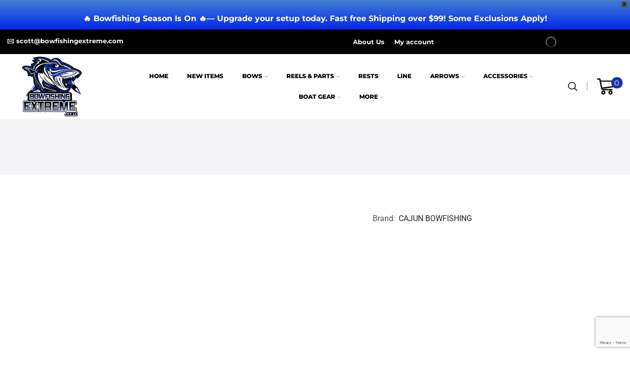

--- FILE ---
content_type: text/html; charset=UTF-8
request_url: https://bowfishingextreme.com/product/10-pack-5-16-cajun-rings/
body_size: 35086
content:
<!DOCTYPE html>
<html lang="en-US" xmlns="http://www.w3.org/1999/xhtml" prefix="og: http://ogp.me/ns# fb: http://www.facebook.com/2008/fbml" >
<head>
	<meta charset="UTF-8" />
	<meta name="viewport" content="width=device-width, initial-scale=1.0"/>
	<title>10 PACK 5/16 CAJUN RINGS &#8211; Bowfishing Extreme</title><link rel="preload" data-smush-preload as="image" href="https://bowfishingextreme.com/wp-content/uploads/2020/07/279-600x600.png" imagesrcset="https://bowfishingextreme.com/wp-content/uploads/2020/07/279.png 600w, https://bowfishingextreme.com/wp-content/uploads/2020/07/279-100x100.png 100w, https://bowfishingextreme.com/wp-content/uploads/2020/07/279-300x300.png 300w, https://bowfishingextreme.com/wp-content/uploads/2020/07/279-150x150.png 150w, https://bowfishingextreme.com/wp-content/uploads/2020/07/279-66x66.png 66w, https://bowfishingextreme.com/wp-content/uploads/2020/07/279-200x200.png 200w, https://bowfishingextreme.com/wp-content/uploads/2020/07/279-400x400.png 400w, https://bowfishingextreme.com/wp-content/uploads/2020/07/279-500x500.png 500w" imagesizes="(max-width: 600px) 100vw, 600px" fetchpriority="high" />
    <script>
    console.log('functions file in child theme')
    history.pushState(null, "", location.href.split("?")[0]);    
  </script>
    
    <meta name='robots' content='max-image-preview:large' />

            <script data-no-defer="1" data-ezscrex="false" data-cfasync="false" data-pagespeed-no-defer data-cookieconsent="ignore">
                var ctPublicFunctions = {"_ajax_nonce":"445668916d","_rest_nonce":"5f9a3c011b","_ajax_url":"\/wp-admin\/admin-ajax.php","_rest_url":"https:\/\/bowfishingextreme.com\/wp-json\/","data__cookies_type":"none","data__ajax_type":"rest","data__bot_detector_enabled":"0","data__frontend_data_log_enabled":1,"cookiePrefix":"","wprocket_detected":false,"host_url":"bowfishingextreme.com","text__ee_click_to_select":"Click to select the whole data","text__ee_original_email":"The complete one is","text__ee_got_it":"Got it","text__ee_blocked":"Blocked","text__ee_cannot_connect":"Cannot connect","text__ee_cannot_decode":"Can not decode email. Unknown reason","text__ee_email_decoder":"CleanTalk email decoder","text__ee_wait_for_decoding":"The magic is on the way!","text__ee_decoding_process":"Please wait a few seconds while we decode the contact data."}
            </script>
        
            <script data-no-defer="1" data-ezscrex="false" data-cfasync="false" data-pagespeed-no-defer data-cookieconsent="ignore">
                var ctPublic = {"_ajax_nonce":"445668916d","settings__forms__check_internal":"0","settings__forms__check_external":"0","settings__forms__force_protection":0,"settings__forms__search_test":"1","settings__forms__wc_add_to_cart":"0","settings__data__bot_detector_enabled":"0","settings__sfw__anti_crawler":0,"blog_home":"https:\/\/bowfishingextreme.com\/","pixel__setting":"3","pixel__enabled":true,"pixel__url":"https:\/\/moderate9-v4.cleantalk.org\/pixel\/b6d93a55fa8cc258b2b06cba6d0e4a4f.gif","data__email_check_before_post":"1","data__email_check_exist_post":1,"data__cookies_type":"none","data__key_is_ok":true,"data__visible_fields_required":true,"wl_brandname":"Anti-Spam by CleanTalk","wl_brandname_short":"CleanTalk","ct_checkjs_key":"3baab9cd2a9fb7a2fcb6f7a8c337615de4856a9f25e24afb02c5628d279a49b9","emailEncoderPassKey":"5d39ede8c342382058234b34eccd52cf","bot_detector_forms_excluded":"W10=","advancedCacheExists":true,"varnishCacheExists":false,"wc_ajax_add_to_cart":true}
            </script>
        <link rel="alternate" type="application/rss+xml" title="Bowfishing Extreme &raquo; Feed" href="https://bowfishingextreme.com/feed/" />
<link rel="alternate" type="application/rss+xml" title="Bowfishing Extreme &raquo; Comments Feed" href="https://bowfishingextreme.com/comments/feed/" />
		<!-- This site uses the Google Analytics by MonsterInsights plugin v8.19 - Using Analytics tracking - https://www.monsterinsights.com/ -->
							<script src="//www.googletagmanager.com/gtag/js?id=G-3T43G8S9D8"  data-cfasync="false" data-wpfc-render="false" type="text/javascript" async></script>
			<script data-cfasync="false" data-wpfc-render="false" type="text/javascript">
				var mi_version = '8.19';
				var mi_track_user = true;
				var mi_no_track_reason = '';
				
								var disableStrs = [
										'ga-disable-G-3T43G8S9D8',
									];

				/* Function to detect opted out users */
				function __gtagTrackerIsOptedOut() {
					for (var index = 0; index < disableStrs.length; index++) {
						if (document.cookie.indexOf(disableStrs[index] + '=true') > -1) {
							return true;
						}
					}

					return false;
				}

				/* Disable tracking if the opt-out cookie exists. */
				if (__gtagTrackerIsOptedOut()) {
					for (var index = 0; index < disableStrs.length; index++) {
						window[disableStrs[index]] = true;
					}
				}

				/* Opt-out function */
				function __gtagTrackerOptout() {
					for (var index = 0; index < disableStrs.length; index++) {
						document.cookie = disableStrs[index] + '=true; expires=Thu, 31 Dec 2099 23:59:59 UTC; path=/';
						window[disableStrs[index]] = true;
					}
				}

				if ('undefined' === typeof gaOptout) {
					function gaOptout() {
						__gtagTrackerOptout();
					}
				}
								window.dataLayer = window.dataLayer || [];

				window.MonsterInsightsDualTracker = {
					helpers: {},
					trackers: {},
				};
				if (mi_track_user) {
					function __gtagDataLayer() {
						dataLayer.push(arguments);
					}

					function __gtagTracker(type, name, parameters) {
						if (!parameters) {
							parameters = {};
						}

						if (parameters.send_to) {
							__gtagDataLayer.apply(null, arguments);
							return;
						}

						if (type === 'event') {
														parameters.send_to = monsterinsights_frontend.v4_id;
							var hookName = name;
							if (typeof parameters['event_category'] !== 'undefined') {
								hookName = parameters['event_category'] + ':' + name;
							}

							if (typeof MonsterInsightsDualTracker.trackers[hookName] !== 'undefined') {
								MonsterInsightsDualTracker.trackers[hookName](parameters);
							} else {
								__gtagDataLayer('event', name, parameters);
							}
							
						} else {
							__gtagDataLayer.apply(null, arguments);
						}
					}

					__gtagTracker('js', new Date());
					__gtagTracker('set', {
						'developer_id.dZGIzZG': true,
											});
										__gtagTracker('config', 'G-3T43G8S9D8', {"forceSSL":"true","link_attribution":"true"} );
															window.gtag = __gtagTracker;										(function () {
						/* https://developers.google.com/analytics/devguides/collection/analyticsjs/ */
						/* ga and __gaTracker compatibility shim. */
						var noopfn = function () {
							return null;
						};
						var newtracker = function () {
							return new Tracker();
						};
						var Tracker = function () {
							return null;
						};
						var p = Tracker.prototype;
						p.get = noopfn;
						p.set = noopfn;
						p.send = function () {
							var args = Array.prototype.slice.call(arguments);
							args.unshift('send');
							__gaTracker.apply(null, args);
						};
						var __gaTracker = function () {
							var len = arguments.length;
							if (len === 0) {
								return;
							}
							var f = arguments[len - 1];
							if (typeof f !== 'object' || f === null || typeof f.hitCallback !== 'function') {
								if ('send' === arguments[0]) {
									var hitConverted, hitObject = false, action;
									if ('event' === arguments[1]) {
										if ('undefined' !== typeof arguments[3]) {
											hitObject = {
												'eventAction': arguments[3],
												'eventCategory': arguments[2],
												'eventLabel': arguments[4],
												'value': arguments[5] ? arguments[5] : 1,
											}
										}
									}
									if ('pageview' === arguments[1]) {
										if ('undefined' !== typeof arguments[2]) {
											hitObject = {
												'eventAction': 'page_view',
												'page_path': arguments[2],
											}
										}
									}
									if (typeof arguments[2] === 'object') {
										hitObject = arguments[2];
									}
									if (typeof arguments[5] === 'object') {
										Object.assign(hitObject, arguments[5]);
									}
									if ('undefined' !== typeof arguments[1].hitType) {
										hitObject = arguments[1];
										if ('pageview' === hitObject.hitType) {
											hitObject.eventAction = 'page_view';
										}
									}
									if (hitObject) {
										action = 'timing' === arguments[1].hitType ? 'timing_complete' : hitObject.eventAction;
										hitConverted = mapArgs(hitObject);
										__gtagTracker('event', action, hitConverted);
									}
								}
								return;
							}

							function mapArgs(args) {
								var arg, hit = {};
								var gaMap = {
									'eventCategory': 'event_category',
									'eventAction': 'event_action',
									'eventLabel': 'event_label',
									'eventValue': 'event_value',
									'nonInteraction': 'non_interaction',
									'timingCategory': 'event_category',
									'timingVar': 'name',
									'timingValue': 'value',
									'timingLabel': 'event_label',
									'page': 'page_path',
									'location': 'page_location',
									'title': 'page_title',
								};
								for (arg in args) {
																		if (!(!args.hasOwnProperty(arg) || !gaMap.hasOwnProperty(arg))) {
										hit[gaMap[arg]] = args[arg];
									} else {
										hit[arg] = args[arg];
									}
								}
								return hit;
							}

							try {
								f.hitCallback();
							} catch (ex) {
							}
						};
						__gaTracker.create = newtracker;
						__gaTracker.getByName = newtracker;
						__gaTracker.getAll = function () {
							return [];
						};
						__gaTracker.remove = noopfn;
						__gaTracker.loaded = true;
						window['__gaTracker'] = __gaTracker;
					})();
									} else {
										console.log("");
					(function () {
						function __gtagTracker() {
							return null;
						}

						window['__gtagTracker'] = __gtagTracker;
						window['gtag'] = __gtagTracker;
					})();
									}
			</script>
				<!-- / Google Analytics by MonsterInsights -->
				<script data-cfasync="false" data-wpfc-render="false" type="text/javascript">
			window.MonsterInsightsDualTracker.helpers.mapProductItem = function (uaItem) {
				var prefixIndex, prefixKey, mapIndex;

				var toBePrefixed = ['id', 'name', 'list_name', 'brand', 'category', 'variant'];

				var item = {};

				var fieldMap = {
					'price': 'price',
					'list_position': 'index',
					'quantity': 'quantity',
					'position': 'index',
				};

				for (mapIndex in fieldMap) {
					if (uaItem.hasOwnProperty(mapIndex)) {
						item[fieldMap[mapIndex]] = uaItem[mapIndex];
					}
				}

				for (prefixIndex = 0; prefixIndex < toBePrefixed.length; prefixIndex++) {
					prefixKey = toBePrefixed[prefixIndex];
					if (typeof uaItem[prefixKey] !== 'undefined') {
						item['item_' + prefixKey] = uaItem[prefixKey];
					}
				}

				return item;
			};

			MonsterInsightsDualTracker.trackers['view_item_list'] = function (parameters) {
				var items = parameters.items;
				var listName, itemIndex, item, itemListName;
				var lists = {
					'_': {items: [], 'send_to': monsterinsights_frontend.v4_id},
				};

				for (itemIndex = 0; itemIndex < items.length; itemIndex++) {
					item = MonsterInsightsDualTracker.helpers.mapProductItem(items[itemIndex]);

					if (typeof item['item_list_name'] === 'undefined') {
						lists['_'].items.push(item);
					} else {
						itemListName = item['item_list_name'];
						if (typeof lists[itemListName] === 'undefined') {
							lists[itemListName] = {
								'items': [],
								'item_list_name': itemListName,
								'send_to': monsterinsights_frontend.v4_id,
							};
						}

						lists[itemListName].items.push(item);
					}
				}

				for (listName in lists) {
					__gtagDataLayer('event', 'view_item_list', lists[listName]);
				}
			};

			MonsterInsightsDualTracker.trackers['select_content'] = function (parameters) {
				const items = parameters.items.map(MonsterInsightsDualTracker.helpers.mapProductItem);
				__gtagDataLayer('event', 'select_item', {items: items, send_to: parameters.send_to});
			};

			MonsterInsightsDualTracker.trackers['view_item'] = function (parameters) {
				const items = parameters.items.map(MonsterInsightsDualTracker.helpers.mapProductItem);
				__gtagDataLayer('event', 'view_item', {items: items, send_to: parameters.send_to});
			};
		</script>
		<style id='wp-img-auto-sizes-contain-inline-css' type='text/css'>
img:is([sizes=auto i],[sizes^="auto," i]){contain-intrinsic-size:3000px 1500px}
/*# sourceURL=wp-img-auto-sizes-contain-inline-css */
</style>
<style id='classic-theme-styles-inline-css' type='text/css'>
/*! This file is auto-generated */
.wp-block-button__link{color:#fff;background-color:#32373c;border-radius:9999px;box-shadow:none;text-decoration:none;padding:calc(.667em + 2px) calc(1.333em + 2px);font-size:1.125em}.wp-block-file__button{background:#32373c;color:#fff;text-decoration:none}
/*# sourceURL=/wp-includes/css/classic-themes.min.css */
</style>
<link rel='stylesheet' id='woocommerce-conditional-product-fees-for-checkout-css' href='https://bowfishingextreme.com/wp-content/plugins/woo-conditional-product-fees-for-checkout/public/css/woocommerce-conditional-product-fees-for-checkout-public.css' type='text/css' media='all' />
<link rel='stylesheet' id='cleantalk-public-css-css' href='https://bowfishingextreme.com/wp-content/plugins/cleantalk-spam-protect/css/cleantalk-public.min.css' type='text/css' media='all' />
<link rel='stylesheet' id='cleantalk-email-decoder-css-css' href='https://bowfishingextreme.com/wp-content/plugins/cleantalk-spam-protect/css/cleantalk-email-decoder.min.css' type='text/css' media='all' />
<link rel='stylesheet' id='contact-form-7-css' href='https://bowfishingextreme.com/wp-content/plugins/contact-form-7/includes/css/styles.css' type='text/css' media='all' />
<link rel='stylesheet' id='woocommerce-packing-slips-css' href='https://bowfishingextreme.com/wp-content/plugins/woocommerce-packing-slips/public/css/woocommerce-packing-slips-public.css' type='text/css' media='all' />
<style id='woocommerce-inline-inline-css' type='text/css'>
.woocommerce form .form-row .required { visibility: visible; }
/*# sourceURL=woocommerce-inline-inline-css */
</style>
<link rel='stylesheet' id='fancybox-css' href='https://bowfishingextreme.com/wp-content/plugins/twist/assets/css/jquery.fancybox.min.css' type='text/css' media='all' />
<link rel='stylesheet' id='slick-theme-css' href='https://bowfishingextreme.com/wp-content/plugins/twist/assets/css/slick-theme.css' type='text/css' media='all' />
<link rel='stylesheet' id='slick-css' href='https://bowfishingextreme.com/wp-content/plugins/twist/assets/css/slick.css' type='text/css' media='all' />
<link rel='stylesheet' id='wpgs-css' href='https://bowfishingextreme.com/wp-content/plugins/twist/assets/css/wpgs-style.css' type='text/css' media='all' />
<style id='wpgs-inline-css' type='text/css'>
.fancybox-thumbs{
				width:115px;
			}
			.fancybox-thumbs__list a{
				 max-width: calc(100% - 4px);
				 margin:3px;
			} 

			.thumbnail_image:before{
				background: rgba(255,255,255,0.54);
			}

			
                 .wpgs-wrapper .slick-prev:before, .wpgs-wrapper .slick-next:before,.wpgs-image button:not(.toggle){

				color: #000;
				}
                .wpgs-wrapper .slick-prev,.wpgs-wrapper .slick-next{
				background: #ffffff !important;

				}

				.woocommerce-product-gallery__lightbox {
					 background: #000;
					 color: #fff;
				}

				.fancybox-bg,.fancybox-button{
					background: rgba(10,0,0,0.75);
				}
				.fancybox-caption__body,.fancybox-infobar{
					 color: #fff;
				}

				.thumbnail_image{
					margin: 3px;
				}
				
				.arrow-next:before,
				.slick-next:before{
				content: '\e80a';
				}
				.arrow-prev:before,
				.slick-prev:before{
				content: '\e80b';
				}
				[dir='rtl'] .slick-next:before {
					content: '\e80b';
				}
				[dir='rtl'] .slick-prev:before {
					content: '\e80a';
				}
				
				@media only screen and (min-width: 767px) {
					.wpgs-thumb .slick-track {
						transform: inherit !important;
					}
				}
				
					.wpgs-dots {
						display:none;
					}
				
/*# sourceURL=wpgs-inline-css */
</style>
<link rel='stylesheet' id='wpfront-notification-bar-css' href='https://bowfishingextreme.com/wp-content/plugins/wpfront-notification-bar/css/wpfront-notification-bar.min.css' type='text/css' media='all' />
<link rel='stylesheet' id='brands-styles-css' href='https://bowfishingextreme.com/wp-content/plugins/woocommerce/assets/css/brands.css' type='text/css' media='all' />
<link rel='stylesheet' id='etheme-parent-style-css' href='https://bowfishingextreme.com/wp-content/themes/BowfishingExtreme/xstore.min.css' type='text/css' media='all' />
<link rel='stylesheet' id='etheme-swatches-style-css' href='https://bowfishingextreme.com/wp-content/themes/BowfishingExtreme/css/swatches.min.css' type='text/css' media='all' />
<link rel='stylesheet' id='etheme-breadcrumbs-css' href='https://bowfishingextreme.com/wp-content/themes/BowfishingExtreme/css/modules/breadcrumbs.min.css' type='text/css' media='all' />
<link rel='stylesheet' id='etheme-single-product-images-css' href='https://bowfishingextreme.com/wp-content/themes/BowfishingExtreme/css/modules/woocommerce/single-product/product-images.min.css' type='text/css' media='all' />
<link rel='stylesheet' id='elementor-frontend-css' href='https://bowfishingextreme.com/wp-content/plugins/elementor/assets/css/frontend.min.css' type='text/css' media='all' />
<link rel='stylesheet' id='widget-heading-css' href='https://bowfishingextreme.com/wp-content/plugins/elementor/assets/css/widget-heading.min.css' type='text/css' media='all' />
<link rel='stylesheet' id='etheme-elementor-icon-list-css' href='https://bowfishingextreme.com/wp-content/themes/BowfishingExtreme/css/modules/builders/elementor/etheme-icon-list.min.css' type='text/css' media='all' />
<link rel='stylesheet' id='widget-woocommerce-product-price-css' href='https://bowfishingextreme.com/wp-content/plugins/elementor-pro/assets/css/widget-woocommerce-product-price.min.css' type='text/css' media='all' />
<link rel='stylesheet' id='etheme-quantity-types-style-css' href='https://bowfishingextreme.com/wp-content/themes/BowfishingExtreme/css/modules/woocommerce/single-product/quantity-types.min.css' type='text/css' media='all' />
<link rel='stylesheet' id='etheme-single-product-elements-css' href='https://bowfishingextreme.com/wp-content/themes/BowfishingExtreme/css/modules/woocommerce/single-product/single-product-elements.min.css' type='text/css' media='all' />
<link rel='stylesheet' id='widget-woocommerce-product-meta-css' href='https://bowfishingextreme.com/wp-content/plugins/elementor-pro/assets/css/widget-woocommerce-product-meta.min.css' type='text/css' media='all' />
<link rel='stylesheet' id='etheme-tabs-css' href='https://bowfishingextreme.com/wp-content/themes/BowfishingExtreme/css/modules/tabs.min.css' type='text/css' media='all' />
<link rel='stylesheet' id='etheme-wc-tabs-types-style-css' href='https://bowfishingextreme.com/wp-content/themes/BowfishingExtreme/css/modules/woocommerce/single-product/tabs-types.min.css' type='text/css' media='all' />
<link rel='stylesheet' id='swiper-css' href='https://bowfishingextreme.com/wp-content/plugins/elementor/assets/lib/swiper/v8/css/swiper.min.css' type='text/css' media='all' />
<link rel='stylesheet' id='e-swiper-css' href='https://bowfishingextreme.com/wp-content/plugins/elementor/assets/css/conditionals/e-swiper.min.css' type='text/css' media='all' />
<link rel='stylesheet' id='etheme-woocommerce-css' href='https://bowfishingextreme.com/wp-content/themes/BowfishingExtreme/css/modules/woocommerce/global.min.css' type='text/css' media='all' />
<link rel='stylesheet' id='etheme-woocommerce-archive-css' href='https://bowfishingextreme.com/wp-content/themes/BowfishingExtreme/css/modules/woocommerce/archive.min.css' type='text/css' media='all' />
<link rel='stylesheet' id='elementor-icons-css' href='https://bowfishingextreme.com/wp-content/plugins/elementor/assets/lib/eicons/css/elementor-icons.min.css' type='text/css' media='all' />
<link rel='stylesheet' id='elementor-post-45663-css' href='https://bowfishingextreme.com/wp-content/uploads/elementor/css/post-45663.css' type='text/css' media='all' />
<link rel='stylesheet' id='ppom-main-css' href='https://bowfishingextreme.com/wp-content/plugins/woocommerce-product-addon/css/ppom-style.css' type='text/css' media='all' />
<link rel='stylesheet' id='elementor-post-49998-css' href='https://bowfishingextreme.com/wp-content/uploads/elementor/css/post-49998.css' type='text/css' media='all' />
<link rel='stylesheet' id='flexible-shipping-free-shipping-css' href='https://bowfishingextreme.com/wp-content/plugins/flexible-shipping/assets/dist/css/free-shipping.css' type='text/css' media='all' />
<link rel='stylesheet' id='etheme-elementor-style-css' href='https://bowfishingextreme.com/wp-content/themes/BowfishingExtreme/css/elementor.min.css' type='text/css' media='all' />
<link rel='stylesheet' id='etheme-back-top-css' href='https://bowfishingextreme.com/wp-content/themes/BowfishingExtreme/css/modules/back-top.min.css' type='text/css' media='all' />
<link rel='stylesheet' id='etheme-single-product-builder-css' href='https://bowfishingextreme.com/wp-content/themes/BowfishingExtreme/css/modules/woocommerce/single-product/single-product-builder.min.css' type='text/css' media='all' />
<link rel='stylesheet' id='etheme-star-rating-css' href='https://bowfishingextreme.com/wp-content/themes/BowfishingExtreme/css/modules/star-rating.min.css' type='text/css' media='all' />
<link rel='stylesheet' id='etheme-comments-css' href='https://bowfishingextreme.com/wp-content/themes/BowfishingExtreme/css/modules/comments.min.css' type='text/css' media='all' />
<link rel='stylesheet' id='etheme-single-post-meta-css' href='https://bowfishingextreme.com/wp-content/themes/BowfishingExtreme/css/modules/blog/single-post/meta.min.css' type='text/css' media='all' />
<link rel='stylesheet' id='etheme-contact-forms-css' href='https://bowfishingextreme.com/wp-content/themes/BowfishingExtreme/css/modules/contact-forms.min.css' type='text/css' media='all' />
<style id='xstore-icons-font-inline-css' type='text/css'>
@font-face {
				  font-family: 'xstore-icons';
				  src:
				    url('https://bowfishingextreme.com/wp-content/themes/BowfishingExtreme/fonts/xstore-icons-bold.ttf') format('truetype'),
				    url('https://bowfishingextreme.com/wp-content/themes/BowfishingExtreme/fonts/xstore-icons-bold.woff2') format('woff2'),
				    url('https://bowfishingextreme.com/wp-content/themes/BowfishingExtreme/fonts/xstore-icons-bold.woff') format('woff'),
				    url('https://bowfishingextreme.com/wp-content/themes/BowfishingExtreme/fonts/xstore-icons-bold.svg#xstore-icons') format('svg');
				  font-weight: normal;
				  font-style: normal;
				  font-display: swap;
				}
/*# sourceURL=xstore-icons-font-inline-css */
</style>
<link rel='stylesheet' id='etheme-header-contacts-css' href='https://bowfishingextreme.com/wp-content/themes/BowfishingExtreme/css/modules/layout/header/parts/contacts.min.css' type='text/css' media='all' />
<link rel='stylesheet' id='etheme-header-menu-css' href='https://bowfishingextreme.com/wp-content/themes/BowfishingExtreme/css/modules/layout/header/parts/menu.min.css' type='text/css' media='all' />
<link rel='stylesheet' id='etheme-header-search-css' href='https://bowfishingextreme.com/wp-content/themes/BowfishingExtreme/css/modules/layout/header/parts/search.min.css' type='text/css' media='all' />
<link rel='stylesheet' id='xstore-kirki-styles-css' href='https://bowfishingextreme.com/wp-content/uploads/xstore/kirki-styles.css' type='text/css' media='all' />
<link rel='stylesheet' id='woo_discount_pro_style-css' href='https://bowfishingextreme.com/wp-content/plugins/woo-discount-rules-pro/Assets/Css/awdr_style.css' type='text/css' media='all' />
<link rel='stylesheet' id='elementor-gf-local-roboto-css' href='https://bowfishingextreme.com/wp-content/uploads/elementor/google-fonts/css/roboto.css' type='text/css' media='all' />
<link rel='stylesheet' id='elementor-gf-local-robotoslab-css' href='https://bowfishingextreme.com/wp-content/uploads/elementor/google-fonts/css/robotoslab.css' type='text/css' media='all' />
<link rel='stylesheet' id='elementor-gf-local-montserrat-css' href='https://bowfishingextreme.com/wp-content/uploads/elementor/google-fonts/css/montserrat.css' type='text/css' media='all' />
<link rel='stylesheet' id='elementor-icons-shared-1-css' href='https://bowfishingextreme.com/wp-content/plugins/et-core-plugin/app/assets/lib/xstore-icons/css/xstore-icons.css' type='text/css' media='all' />
<link rel='stylesheet' id='elementor-icons-xstore-icons-css' href='https://bowfishingextreme.com/wp-content/plugins/et-core-plugin/app/assets/lib/xstore-icons/css/bold.css' type='text/css' media='all' />
    <script>
    console.log('functions file in child theme')
    history.pushState(null, "", location.href.split("?")[0]);    
  </script>
    
    <script type="text/javascript" src="https://bowfishingextreme.com/wp-content/plugins/google-analytics-premium/assets/js/frontend-gtag.min.js" id="monsterinsights-frontend-script-js"></script>
<script data-cfasync="false" data-wpfc-render="false" type="text/javascript" id='monsterinsights-frontend-script-js-extra'>/* <![CDATA[ */
var monsterinsights_frontend = {"js_events_tracking":"true","download_extensions":"doc,pdf,ppt,zip,xls,docx,pptx,xlsx","inbound_paths":"[{\"path\":\"\\\/go\\\/\",\"label\":\"affiliate\"},{\"path\":\"\\\/recommend\\\/\",\"label\":\"affiliate\"}]","home_url":"https:\/\/bowfishingextreme.com","hash_tracking":"false","v4_id":"G-3T43G8S9D8"};/* ]]> */
</script>
<script type="text/javascript" src="https://bowfishingextreme.com/wp-includes/js/jquery/jquery.min.js" id="jquery-core-js"></script>
<script type="text/javascript" src="https://bowfishingextreme.com/wp-content/plugins/woocommerce/assets/js/jquery-tiptip/jquery.tipTip.min.js" id="jquery-tiptip-js"></script>
<script type="text/javascript" id="woocommerce-conditional-product-fees-for-checkout-js-extra">
/* <![CDATA[ */
var wcpfc_public_vars = {"fee_tooltip_data":[]};
//# sourceURL=woocommerce-conditional-product-fees-for-checkout-js-extra
/* ]]> */
</script>
<script type="text/javascript" src="https://bowfishingextreme.com/wp-content/plugins/woo-conditional-product-fees-for-checkout/public/js/woocommerce-conditional-product-fees-for-checkout-public.js" id="woocommerce-conditional-product-fees-for-checkout-js"></script>
<script type="text/javascript" src="https://bowfishingextreme.com/wp-content/plugins/cleantalk-spam-protect/js/apbct-public-bundle_gathering.min.js" id="apbct-public-bundle_gathering.min-js-js"></script>
<script type="text/javascript" src="https://bowfishingextreme.com/wp-content/plugins/woocommerce/assets/js/jquery-blockui/jquery.blockUI.min.js" id="jquery-blockui-js" defer="defer" data-wp-strategy="defer"></script>
<script type="text/javascript" id="wc-add-to-cart-js-extra">
/* <![CDATA[ */
var wc_add_to_cart_params = {"ajax_url":"/wp-admin/admin-ajax.php","wc_ajax_url":"/?wc-ajax=%%endpoint%%","i18n_view_cart":"View cart","cart_url":null,"is_cart":"","cart_redirect_after_add":"no"};
//# sourceURL=wc-add-to-cart-js-extra
/* ]]> */
</script>
<script type="text/javascript" src="https://bowfishingextreme.com/wp-content/plugins/woocommerce/assets/js/frontend/add-to-cart.min.js" id="wc-add-to-cart-js" defer="defer" data-wp-strategy="defer"></script>
<script type="text/javascript" id="wc-single-product-js-extra">
/* <![CDATA[ */
var wc_single_product_params = {"i18n_required_rating_text":"Please select a rating","i18n_rating_options":["1 of 5 stars","2 of 5 stars","3 of 5 stars","4 of 5 stars","5 of 5 stars"],"i18n_product_gallery_trigger_text":"View full-screen image gallery","review_rating_required":"yes","flexslider":{"rtl":false,"animation":"slide","smoothHeight":true,"directionNav":false,"controlNav":"thumbnails","slideshow":false,"animationSpeed":500,"animationLoop":false,"allowOneSlide":false},"zoom_enabled":"","zoom_options":[],"photoswipe_enabled":"","photoswipe_options":{"shareEl":false,"closeOnScroll":false,"history":false,"hideAnimationDuration":0,"showAnimationDuration":0},"flexslider_enabled":""};
//# sourceURL=wc-single-product-js-extra
/* ]]> */
</script>
<script type="text/javascript" src="https://bowfishingextreme.com/wp-content/plugins/woocommerce/assets/js/frontend/single-product.min.js" id="wc-single-product-js" defer="defer" data-wp-strategy="defer"></script>
<script type="text/javascript" src="https://bowfishingextreme.com/wp-content/plugins/woocommerce/assets/js/js-cookie/js.cookie.min.js" id="js-cookie-js" defer="defer" data-wp-strategy="defer"></script>
<script type="text/javascript" id="woocommerce-js-extra">
/* <![CDATA[ */
var woocommerce_params = {"ajax_url":"/wp-admin/admin-ajax.php","wc_ajax_url":"/?wc-ajax=%%endpoint%%","i18n_password_show":"Show password","i18n_password_hide":"Hide password"};
//# sourceURL=woocommerce-js-extra
/* ]]> */
</script>
<script type="text/javascript" src="https://bowfishingextreme.com/wp-content/plugins/woocommerce/assets/js/frontend/woocommerce.min.js" id="woocommerce-js" defer="defer" data-wp-strategy="defer"></script>
<script type="text/javascript" src="https://bowfishingextreme.com/wp-content/plugins/twist/assets/js/slick.min.js" id="slick-js"></script>
<script type="text/javascript" src="https://bowfishingextreme.com/wp-content/plugins/twist/assets/js/jquery.fancybox.min.js" id="fancybox-js"></script>
<script type="text/javascript" src="https://bowfishingextreme.com/wp-content/plugins/wpfront-notification-bar/js/wpfront-notification-bar.min.js" id="wpfront-notification-bar-js"></script>
<link rel="https://api.w.org/" href="https://bowfishingextreme.com/wp-json/" /><link rel="alternate" title="JSON" type="application/json" href="https://bowfishingextreme.com/wp-json/wp/v2/product/30887" />
<link rel="canonical" href="https://bowfishingextreme.com/product/10-pack-5-16-cajun-rings/" />
<link rel='shortlink' href='https://bowfishingextreme.com/?p=30887' />
<!-- start Simple Custom CSS and JS -->
<style type="text/css">
/* Add your CSS code here.

For example:
.example {
    color: red;
}

For brushing up on your CSS knowledge, check out http://www.w3schools.com/css/css_syntax.asp

End of comment */ 

@media(max-width: 767px) {
	.header-top-wrapper .et_column {
		padding: 0;
		height: 40px;
	}
	
	.elementor-464 .elementor-element.elementor-element-8a277c8 .etheme-icon-list-item {
		justify-content: center !important;
	}
}
</style>
<!-- end Simple Custom CSS and JS -->
<!-- start Simple Custom CSS and JS -->
<style type="text/css">
/* Add your CSS code here.

For example:
.example {
    color: red;
}

For brushing up on your CSS knowledge, check out http://www.w3schools.com/css/css_syntax.asp

End of comment */ 

.woocommerce-additional-fields__field-wrapper p {
    display: block !important;
}</style>
<!-- end Simple Custom CSS and JS -->
<!-- start Simple Custom CSS and JS -->
<style type="text/css">
h3#ship-to-different-address span {
    font-size: 15px;
}

#ship-to-different-address input {
    margin-top: 15px;
}

#ship-to-different-address label.woocommerce-form__label.woocommerce-form__label-for-checkbox.checkbox {
    width: 38%;
}

.heightzero {
  height: 0;
  overflow: hidden;
}

div#ship-bill-cont {
    padding: 10px 25px 20px;
    border: 1px solid;
    background: #ccc;
}</style>
<!-- end Simple Custom CSS and JS -->
<!-- start Simple Custom CSS and JS -->
<style type="text/css">
/* Add your CSS code here.

For example:
.example {
    color: red;
}

For brushing up on your CSS knowledge, check out http://www.w3schools.com/css/css_syntax.asp

End of comment */ 

.payment_method_selection {
    background: #427ed1;
    padding: 2px 5px;
    color: #fff;
    font-family: Karla, Arial, Helvetica, sans-serif;
    font-weight: 700;
    line-height: 34px;
    font-size: 17px;
}

.checkout .payment_methods .payment_box, .post-content blockquote, .review blockquote q {
    background-color: #eaeaea;
    margin-top: 0;
}

.payment_method_selection .input-radio {
    display: none;
}

.payment_methods li .payment_method_selection label {
    display: inline-block;
    padding-left: 15px;
    width: 100%;
}</style>
<!-- end Simple Custom CSS and JS -->
<!-- start Simple Custom CSS and JS -->
<script type="text/javascript">
$( document.body ).on('added_to_cart', function(fragments, cartHash, button) {
  setTimeout(() => {
    $('.woocommece-info').fadeOut('fast');
  }, 5000);
});

</script>
<!-- end Simple Custom CSS and JS -->
<!-- start Simple Custom CSS and JS -->
<script type="text/javascript">
var $ = jQuery;

$(function(){
	search = $('<form role="search" class="searchform" method="get" action="https://bowfishingextreme.com/"><div class="search-table"><div class="search-field"><input type="text" value="" name="s" class="s" placeholder="Search ..." required="" aria-required="true" aria-label="Search ..."></div><div class="search-button"><input type="submit" class="searchsubmit" value=""></div></div></form>');
  search.appendTo('.fusion-mobile-menu-icons');
});</script>
<!-- end Simple Custom CSS and JS -->
<!-- start Simple Custom CSS and JS -->
<script type="text/javascript">
var $ = jQuery;

$(function(){
   toClone = $('#ship-to-different-address').find('label.checkbox');
   clone = toClone.clone();
   clone.find('input').removeAttr('id').removeAttr('name').addClass('same_as_billing').attr('checked', 1);
   clone.find('span').text('Ship to billing address');
   toClone.find('span').text('Ship to a different address');
   shipCont = $('form.woocommerce-checkout').find('.shipping_address');
   clone.insertBefore(toClone);

   
   toClone.find('input').addClass('different_address');
   
   shipBillCont = $('<div id="ship-bill-cont"></div>');
   
   shipBillCont.insertBefore(shipCont);
   
   $('#ship-bill-cont').html(getBillToValues());
  
   toClone.find('input').on('change', function(){
        if(this.checked) {
            shipCont.removeClass('heightzero');
        	$('.same_as_billing').removeAttr('checked'); /*.removeAttr('disabled');*/
            //$(this).attr('disabled', 1);
            shipBillCont.hide();
    	}
   });
   $('.same_as_billing').on('change', function(){
      if(this.checked) {
        	shipCont.addClass('heightzero');
        	$('.different_address').removeAttr('checked').removeAttr('disabled');
        	$(this).attr('disabled', 1);
            shipBillCont.show();
    	}
   });
  
  function getBillToValues(){
     html = $('#billing_first_name').val() + ' '+ $('#billing_last_name').val();
    	html = html + '<br>' + $('#billing_address_1').val();
      	html = html + '<br>' + $('#billing_city').val() + ' ' + $('#billing_state').val() + ' ' + $('#billing_postcode').val();
    	html = html + '<br>' + $('#billing_phone').val();
    	html = html + '<br>' + $('#billing_email').val();
     return html;
  }
})</script>
<!-- end Simple Custom CSS and JS -->
<!-- start Simple Custom CSS and JS -->
<script type="text/javascript">
var $ = jQuery;
$(function(){
	$('a.continue-checkout').on('click', function(){
    	var html = $('#billing_first_name').val() + ' '+ $('#billing_last_name').val();
    	html = html + '<br>' + $('#billing_address_1').val();
      	html = html + '<br>' + $('#billing_city').val() + ' ' + $('#billing_state').val() + ' ' + $('#billing_postcode').val();
    	html = html + '<br>' + $('#billing_phone').val();
    	html = html + '<br>' + $('#billing_email').val();
    	$('#billto').html(html);
		$('#ship-bill-cont').html(html); // This is for filling in billing address container in second step
        $('#shipto').html(html);
      
    	var html = $('#shipping_first_name').val() + ' '+ $('#shipping_last_name').val();
      	html = html + '<br>' + $('#shipping_company').val();
    	html = html + '<br>' + $('#shipping_address_1').val();
      	html = html + '<br>' + $('#shipping_city').val() + ' ' + $('#shipping_state').val() + ' ' + $('#shipping_postcode').val();
    	if(html.trim().length > 10)
    		$('#shipto').html(html);
        
    })
})</script>
<!-- end Simple Custom CSS and JS -->
			<link rel="prefetch" as="font" href="https://bowfishingextreme.com/wp-content/themes/BowfishingExtreme/fonts/xstore-icons-bold.woff?v=9.2.3" type="font/woff">
					<link rel="prefetch" as="font" href="https://bowfishingextreme.com/wp-content/themes/BowfishingExtreme/fonts/xstore-icons-bold.woff2?v=9.2.3" type="font/woff2">
			<noscript><style>.woocommerce-product-gallery{ opacity: 1 !important; }</style></noscript>
	<meta name="generator" content="Elementor 3.30.3; features: additional_custom_breakpoints; settings: css_print_method-external, google_font-enabled, font_display-swap">
<style type="text/css">.recentcomments a{display:inline !important;padding:0 !important;margin:0 !important;}</style>			<style>
				.e-con.e-parent:nth-of-type(n+4):not(.e-lazyloaded):not(.e-no-lazyload),
				.e-con.e-parent:nth-of-type(n+4):not(.e-lazyloaded):not(.e-no-lazyload) * {
					background-image: none !important;
				}
				@media screen and (max-height: 1024px) {
					.e-con.e-parent:nth-of-type(n+3):not(.e-lazyloaded):not(.e-no-lazyload),
					.e-con.e-parent:nth-of-type(n+3):not(.e-lazyloaded):not(.e-no-lazyload) * {
						background-image: none !important;
					}
				}
				@media screen and (max-height: 640px) {
					.e-con.e-parent:nth-of-type(n+2):not(.e-lazyloaded):not(.e-no-lazyload),
					.e-con.e-parent:nth-of-type(n+2):not(.e-lazyloaded):not(.e-no-lazyload) * {
						background-image: none !important;
					}
				}
			</style>
			<style type="text/css">.wpgs-gallery-caption{color:#000000;text-align:center;font-size:16px;line-height:20px;}</style><link rel="icon" href="https://bowfishingextreme.com/wp-content/uploads/2018/02/Logo-1-66x66.png" sizes="32x32" />
<link rel="icon" href="https://bowfishingextreme.com/wp-content/uploads/2018/02/Logo-1.png" sizes="192x192" />
<link rel="apple-touch-icon" href="https://bowfishingextreme.com/wp-content/uploads/2018/02/Logo-1.png" />
<meta name="msapplication-TileImage" content="https://bowfishingextreme.com/wp-content/uploads/2018/02/Logo-1.png" />
		<style type="text/css" id="wp-custom-css">
			.et_b_header-cart.et_element-top-level > a svg {
    width: 2.6em;
    height: 2.6em;
}
.et_b_header-cart.et_element-top-level .et-quantity {
    font-size: 1.1em;
    --et-quantity-proportion: 1.5em;
    background-color: #1b33ad;
    color: #ffffff;
}		</style>
		<style id="kirki-inline-styles"></style><style type="text/css" class="et_custom-css">.onsale{width:7em;height:2em;line-height:1.2}.btn-checkout:hover,.btn-view-wishlist:hover{opacity:1 !important}.page-heading{margin-bottom:25px}.elementor-button{transform:skewX(-10deg)}.single-product-builder .single_add_to_cart_button,.single-product-builder .single_add_to_cart_button.button,body .et-quick-view-wrapper .single_add_to_cart_button.button{border:1px solid #1B0000 !important}.header-top{font-weight:700}.related-posts .title{text-align:center;text-transform:uppercase;margin-top:60px}.wc-tabs .et-woocommerce-tab{font-style:italic;font-weight:700;color:#000}.single-product .prefooter{display:none}.content-product .product-details .price{display:flex;align-items:left;flex-direction:column}.addtocartwrapper{width:100%;display:inline-block;text-align:center}.page-heading,.breadcrumb-trail{margin-bottom:25px}.breadcrumb-trail .page-heading{background-color:transparent}.swiper-custom-right:not(.et-swiper-elementor-nav),.swiper-custom-left:not(.et-swiper-elementor-nav){background:transparent !important}@media only screen and (max-width:1500px){.swiper-custom-left,.middle-inside .swiper-entry .swiper-button-prev,.middle-inside.swiper-entry .swiper-button-prev{left:-15px}.swiper-custom-right,.middle-inside .swiper-entry .swiper-button-next,.middle-inside.swiper-entry .swiper-button-next{right:-15px}.middle-inbox .swiper-entry .swiper-button-prev,.middle-inbox.swiper-entry .swiper-button-prev{left:8px}.middle-inbox .swiper-entry .swiper-button-next,.middle-inbox.swiper-entry .swiper-button-next{right:8px}.swiper-entry:hover .swiper-custom-left,.middle-inside .swiper-entry:hover .swiper-button-prev,.middle-inside.swiper-entry:hover .swiper-button-prev{left:-5px}.swiper-entry:hover .swiper-custom-right,.middle-inside .swiper-entry:hover .swiper-button-next,.middle-inside.swiper-entry:hover .swiper-button-next{right:-5px}.middle-inbox .swiper-entry:hover .swiper-button-prev,.middle-inbox.swiper-entry:hover .swiper-button-prev{left:5px}.middle-inbox .swiper-entry:hover .swiper-button-next,.middle-inbox.swiper-entry:hover .swiper-button-next{right:5px}}.swiper-container{width:auto}.content-product .product-content-image img,.category-grid img,.categoriesCarousel .category-grid img{width:100%}.etheme-elementor-slider:not(.swiper-container-initialized) .swiper-slide{max-width:calc(100% / var(--slides-per-view,4))}.etheme-elementor-slider[data-animation]:not(.swiper-container-initialized,[data-animation=slide],[data-animation=coverflow]) .swiper-slide{max-width:100%}</style><link rel='stylesheet' id='wc-blocks-style-css' href='https://bowfishingextreme.com/wp-content/plugins/woocommerce/assets/client/blocks/wc-blocks.css' type='text/css' media='all' />
<style id='global-styles-inline-css' type='text/css'>
:root{--wp--preset--aspect-ratio--square: 1;--wp--preset--aspect-ratio--4-3: 4/3;--wp--preset--aspect-ratio--3-4: 3/4;--wp--preset--aspect-ratio--3-2: 3/2;--wp--preset--aspect-ratio--2-3: 2/3;--wp--preset--aspect-ratio--16-9: 16/9;--wp--preset--aspect-ratio--9-16: 9/16;--wp--preset--color--black: #000000;--wp--preset--color--cyan-bluish-gray: #abb8c3;--wp--preset--color--white: #ffffff;--wp--preset--color--pale-pink: #f78da7;--wp--preset--color--vivid-red: #cf2e2e;--wp--preset--color--luminous-vivid-orange: #ff6900;--wp--preset--color--luminous-vivid-amber: #fcb900;--wp--preset--color--light-green-cyan: #7bdcb5;--wp--preset--color--vivid-green-cyan: #00d084;--wp--preset--color--pale-cyan-blue: #8ed1fc;--wp--preset--color--vivid-cyan-blue: #0693e3;--wp--preset--color--vivid-purple: #9b51e0;--wp--preset--gradient--vivid-cyan-blue-to-vivid-purple: linear-gradient(135deg,rgb(6,147,227) 0%,rgb(155,81,224) 100%);--wp--preset--gradient--light-green-cyan-to-vivid-green-cyan: linear-gradient(135deg,rgb(122,220,180) 0%,rgb(0,208,130) 100%);--wp--preset--gradient--luminous-vivid-amber-to-luminous-vivid-orange: linear-gradient(135deg,rgb(252,185,0) 0%,rgb(255,105,0) 100%);--wp--preset--gradient--luminous-vivid-orange-to-vivid-red: linear-gradient(135deg,rgb(255,105,0) 0%,rgb(207,46,46) 100%);--wp--preset--gradient--very-light-gray-to-cyan-bluish-gray: linear-gradient(135deg,rgb(238,238,238) 0%,rgb(169,184,195) 100%);--wp--preset--gradient--cool-to-warm-spectrum: linear-gradient(135deg,rgb(74,234,220) 0%,rgb(151,120,209) 20%,rgb(207,42,186) 40%,rgb(238,44,130) 60%,rgb(251,105,98) 80%,rgb(254,248,76) 100%);--wp--preset--gradient--blush-light-purple: linear-gradient(135deg,rgb(255,206,236) 0%,rgb(152,150,240) 100%);--wp--preset--gradient--blush-bordeaux: linear-gradient(135deg,rgb(254,205,165) 0%,rgb(254,45,45) 50%,rgb(107,0,62) 100%);--wp--preset--gradient--luminous-dusk: linear-gradient(135deg,rgb(255,203,112) 0%,rgb(199,81,192) 50%,rgb(65,88,208) 100%);--wp--preset--gradient--pale-ocean: linear-gradient(135deg,rgb(255,245,203) 0%,rgb(182,227,212) 50%,rgb(51,167,181) 100%);--wp--preset--gradient--electric-grass: linear-gradient(135deg,rgb(202,248,128) 0%,rgb(113,206,126) 100%);--wp--preset--gradient--midnight: linear-gradient(135deg,rgb(2,3,129) 0%,rgb(40,116,252) 100%);--wp--preset--font-size--small: 13px;--wp--preset--font-size--medium: 20px;--wp--preset--font-size--large: 36px;--wp--preset--font-size--x-large: 42px;--wp--preset--spacing--20: 0.44rem;--wp--preset--spacing--30: 0.67rem;--wp--preset--spacing--40: 1rem;--wp--preset--spacing--50: 1.5rem;--wp--preset--spacing--60: 2.25rem;--wp--preset--spacing--70: 3.38rem;--wp--preset--spacing--80: 5.06rem;--wp--preset--shadow--natural: 6px 6px 9px rgba(0, 0, 0, 0.2);--wp--preset--shadow--deep: 12px 12px 50px rgba(0, 0, 0, 0.4);--wp--preset--shadow--sharp: 6px 6px 0px rgba(0, 0, 0, 0.2);--wp--preset--shadow--outlined: 6px 6px 0px -3px rgb(255, 255, 255), 6px 6px rgb(0, 0, 0);--wp--preset--shadow--crisp: 6px 6px 0px rgb(0, 0, 0);}:where(.is-layout-flex){gap: 0.5em;}:where(.is-layout-grid){gap: 0.5em;}body .is-layout-flex{display: flex;}.is-layout-flex{flex-wrap: wrap;align-items: center;}.is-layout-flex > :is(*, div){margin: 0;}body .is-layout-grid{display: grid;}.is-layout-grid > :is(*, div){margin: 0;}:where(.wp-block-columns.is-layout-flex){gap: 2em;}:where(.wp-block-columns.is-layout-grid){gap: 2em;}:where(.wp-block-post-template.is-layout-flex){gap: 1.25em;}:where(.wp-block-post-template.is-layout-grid){gap: 1.25em;}.has-black-color{color: var(--wp--preset--color--black) !important;}.has-cyan-bluish-gray-color{color: var(--wp--preset--color--cyan-bluish-gray) !important;}.has-white-color{color: var(--wp--preset--color--white) !important;}.has-pale-pink-color{color: var(--wp--preset--color--pale-pink) !important;}.has-vivid-red-color{color: var(--wp--preset--color--vivid-red) !important;}.has-luminous-vivid-orange-color{color: var(--wp--preset--color--luminous-vivid-orange) !important;}.has-luminous-vivid-amber-color{color: var(--wp--preset--color--luminous-vivid-amber) !important;}.has-light-green-cyan-color{color: var(--wp--preset--color--light-green-cyan) !important;}.has-vivid-green-cyan-color{color: var(--wp--preset--color--vivid-green-cyan) !important;}.has-pale-cyan-blue-color{color: var(--wp--preset--color--pale-cyan-blue) !important;}.has-vivid-cyan-blue-color{color: var(--wp--preset--color--vivid-cyan-blue) !important;}.has-vivid-purple-color{color: var(--wp--preset--color--vivid-purple) !important;}.has-black-background-color{background-color: var(--wp--preset--color--black) !important;}.has-cyan-bluish-gray-background-color{background-color: var(--wp--preset--color--cyan-bluish-gray) !important;}.has-white-background-color{background-color: var(--wp--preset--color--white) !important;}.has-pale-pink-background-color{background-color: var(--wp--preset--color--pale-pink) !important;}.has-vivid-red-background-color{background-color: var(--wp--preset--color--vivid-red) !important;}.has-luminous-vivid-orange-background-color{background-color: var(--wp--preset--color--luminous-vivid-orange) !important;}.has-luminous-vivid-amber-background-color{background-color: var(--wp--preset--color--luminous-vivid-amber) !important;}.has-light-green-cyan-background-color{background-color: var(--wp--preset--color--light-green-cyan) !important;}.has-vivid-green-cyan-background-color{background-color: var(--wp--preset--color--vivid-green-cyan) !important;}.has-pale-cyan-blue-background-color{background-color: var(--wp--preset--color--pale-cyan-blue) !important;}.has-vivid-cyan-blue-background-color{background-color: var(--wp--preset--color--vivid-cyan-blue) !important;}.has-vivid-purple-background-color{background-color: var(--wp--preset--color--vivid-purple) !important;}.has-black-border-color{border-color: var(--wp--preset--color--black) !important;}.has-cyan-bluish-gray-border-color{border-color: var(--wp--preset--color--cyan-bluish-gray) !important;}.has-white-border-color{border-color: var(--wp--preset--color--white) !important;}.has-pale-pink-border-color{border-color: var(--wp--preset--color--pale-pink) !important;}.has-vivid-red-border-color{border-color: var(--wp--preset--color--vivid-red) !important;}.has-luminous-vivid-orange-border-color{border-color: var(--wp--preset--color--luminous-vivid-orange) !important;}.has-luminous-vivid-amber-border-color{border-color: var(--wp--preset--color--luminous-vivid-amber) !important;}.has-light-green-cyan-border-color{border-color: var(--wp--preset--color--light-green-cyan) !important;}.has-vivid-green-cyan-border-color{border-color: var(--wp--preset--color--vivid-green-cyan) !important;}.has-pale-cyan-blue-border-color{border-color: var(--wp--preset--color--pale-cyan-blue) !important;}.has-vivid-cyan-blue-border-color{border-color: var(--wp--preset--color--vivid-cyan-blue) !important;}.has-vivid-purple-border-color{border-color: var(--wp--preset--color--vivid-purple) !important;}.has-vivid-cyan-blue-to-vivid-purple-gradient-background{background: var(--wp--preset--gradient--vivid-cyan-blue-to-vivid-purple) !important;}.has-light-green-cyan-to-vivid-green-cyan-gradient-background{background: var(--wp--preset--gradient--light-green-cyan-to-vivid-green-cyan) !important;}.has-luminous-vivid-amber-to-luminous-vivid-orange-gradient-background{background: var(--wp--preset--gradient--luminous-vivid-amber-to-luminous-vivid-orange) !important;}.has-luminous-vivid-orange-to-vivid-red-gradient-background{background: var(--wp--preset--gradient--luminous-vivid-orange-to-vivid-red) !important;}.has-very-light-gray-to-cyan-bluish-gray-gradient-background{background: var(--wp--preset--gradient--very-light-gray-to-cyan-bluish-gray) !important;}.has-cool-to-warm-spectrum-gradient-background{background: var(--wp--preset--gradient--cool-to-warm-spectrum) !important;}.has-blush-light-purple-gradient-background{background: var(--wp--preset--gradient--blush-light-purple) !important;}.has-blush-bordeaux-gradient-background{background: var(--wp--preset--gradient--blush-bordeaux) !important;}.has-luminous-dusk-gradient-background{background: var(--wp--preset--gradient--luminous-dusk) !important;}.has-pale-ocean-gradient-background{background: var(--wp--preset--gradient--pale-ocean) !important;}.has-electric-grass-gradient-background{background: var(--wp--preset--gradient--electric-grass) !important;}.has-midnight-gradient-background{background: var(--wp--preset--gradient--midnight) !important;}.has-small-font-size{font-size: var(--wp--preset--font-size--small) !important;}.has-medium-font-size{font-size: var(--wp--preset--font-size--medium) !important;}.has-large-font-size{font-size: var(--wp--preset--font-size--large) !important;}.has-x-large-font-size{font-size: var(--wp--preset--font-size--x-large) !important;}
/*# sourceURL=global-styles-inline-css */
</style>
<link rel='stylesheet' id='elementor-post-464-css' href='https://bowfishingextreme.com/wp-content/uploads/elementor/css/post-464.css' type='text/css' media='all' />
<link rel='stylesheet' id='etheme-ajax-search-css' href='https://bowfishingextreme.com/wp-content/themes/BowfishingExtreme/css/modules/layout/header/parts/ajax-search.min.css' type='text/css' media='all' />
<link rel='stylesheet' id='etheme-off-canvas-css' href='https://bowfishingextreme.com/wp-content/themes/BowfishingExtreme/css/modules/layout/off-canvas.min.css' type='text/css' media='all' />
<link rel='stylesheet' id='etheme-cart-widget-css' href='https://bowfishingextreme.com/wp-content/themes/BowfishingExtreme/css/modules/woocommerce/cart-widget.min.css' type='text/css' media='all' />
<link rel='stylesheet' id='etheme-navigation-css' href='https://bowfishingextreme.com/wp-content/themes/BowfishingExtreme/css/modules/navigation.min.css' type='text/css' media='all' />
<link rel='stylesheet' id='etheme-photoswipe-css' href='https://bowfishingextreme.com/wp-content/themes/BowfishingExtreme/css/modules/photoswipe.min.css' type='text/css' media='all' />
<style id='xstore-inline-tablet-css-inline-css' type='text/css'>
@media only screen and (max-width: 992px) {
}
/*# sourceURL=xstore-inline-tablet-css-inline-css */
</style>
<style id='xstore-inline-mobile-css-inline-css' type='text/css'>
@media only screen and (max-width: 767px) {
}
/*# sourceURL=xstore-inline-mobile-css-inline-css */
</style>
</head>
<body class="wp-singular product-template-default single single-product postid-30887 wp-theme-BowfishingExtreme wp-child-theme-BowfishingExtreme-child theme-BowfishingExtreme woocommerce woocommerce-page woocommerce-no-js et_cart-type-2 et_b_dt_header-not-overlap et_b_mob_header-not-overlap breadcrumbs-type-left2  et-preloader-off et-catalog-off sticky-message-on et-enable-swatch elementor-default elementor-template-full-width elementor-kit-45663 elementor-page-49998" data-mode="light">
                <style type="text/css">
                #wpfront-notification-bar, #wpfront-notification-bar-editor            {
            background: #427ed1;
            background: -moz-linear-gradient(top, #427ed1 0%, #0427ed 100%);
            background: -webkit-gradient(linear, left top, left bottom, color-stop(0%,#427ed1), color-stop(100%,#0427ed));
            background: -webkit-linear-gradient(top, #427ed1 0%,#0427ed 100%);
            background: -o-linear-gradient(top, #427ed1 0%,#0427ed 100%);
            background: -ms-linear-gradient(top, #427ed1 0%,#0427ed 100%);
            background: linear-gradient(to bottom, #427ed1 0%, #0427ed 100%);
            filter: progid:DXImageTransform.Microsoft.gradient( startColorstr='#427ed1', endColorstr='#0427ed',GradientType=0 );
            background-repeat: no-repeat;
                            flex-direction: column;
                            }
            #wpfront-notification-bar div.wpfront-message, #wpfront-notification-bar-editor.wpfront-message            {
            color: #ffffff;
                            width: 100%
                            }
            #wpfront-notification-bar a.wpfront-button, #wpfront-notification-bar-editor a.wpfront-button            {
            background: #00b7ea;
            background: -moz-linear-gradient(top, #00b7ea 0%, #009ec3 100%);
            background: -webkit-gradient(linear, left top, left bottom, color-stop(0%,#00b7ea), color-stop(100%,#009ec3));
            background: -webkit-linear-gradient(top, #00b7ea 0%,#009ec3 100%);
            background: -o-linear-gradient(top, #00b7ea 0%,#009ec3 100%);
            background: -ms-linear-gradient(top, #00b7ea 0%,#009ec3 100%);
            background: linear-gradient(to bottom, #00b7ea 0%, #009ec3 100%);
            filter: progid:DXImageTransform.Microsoft.gradient( startColorstr='#00b7ea', endColorstr='#009ec3',GradientType=0 );

            background-repeat: no-repeat;
            color: #ffffff;
            }
            #wpfront-notification-bar-open-button            {
            background-color: #00b7ea;
            right: 10px;
                        }
            #wpfront-notification-bar-open-button.top                {
                background-image: url(https://bowfishingextreme.com/wp-content/plugins/wpfront-notification-bar/images/arrow_down.png);
                }

                #wpfront-notification-bar-open-button.bottom                {
                background-image: url(https://bowfishingextreme.com/wp-content/plugins/wpfront-notification-bar/images/arrow_up.png);
                }
                #wpfront-notification-bar-table, .wpfront-notification-bar tbody, .wpfront-notification-bar tr            {
                            width: 100%
                            }
            #wpfront-notification-bar div.wpfront-close            {
            border: 1px solid #555555;
            background-color: #555555;
            color: #000000;
            }
            #wpfront-notification-bar div.wpfront-close:hover            {
            border: 1px solid #aaaaaa;
            background-color: #aaaaaa;
            }
             #wpfront-notification-bar-spacer { display:block; }                </style>
                            <div id="wpfront-notification-bar-spacer" class="wpfront-notification-bar-spacer  hidden">
                <div id="wpfront-notification-bar-open-button" aria-label="reopen" role="button" class="wpfront-notification-bar-open-button hidden top wpfront-bottom-shadow"></div>
                <div id="wpfront-notification-bar" class="wpfront-notification-bar wpfront-fixed top ">
                                            <div aria-label="close" class="wpfront-close">X</div>
                                         
                            <table id="wpfront-notification-bar-table" border="0" cellspacing="0" cellpadding="0" role="presentation">                        
                                <tr>
                                    <td>
                                     
                                    <div class="wpfront-message wpfront-div">
                                        <p><strong style="text-align: center"> 🔥 Bowfishing Season Is On 🔥— Upgrade your setup today. Fast free Shipping over $99! Some Exclusions Apply!</strong></p>                                    </div>
                                                                                                       
                                    </td>
                                </tr>              
                            </table>
                            
                                    </div>
            </div>
            
            <script type="text/javascript">
                function __load_wpfront_notification_bar() {
                    if (typeof wpfront_notification_bar === "function") {
                        wpfront_notification_bar({"position":1,"height":60,"fixed_position":false,"animate_delay":0.5,"close_button":true,"button_action_close_bar":true,"auto_close_after":0,"display_after":1,"is_admin_bar_showing":false,"display_open_button":false,"keep_closed":false,"keep_closed_for":0,"position_offset":0,"display_scroll":false,"display_scroll_offset":100,"keep_closed_cookie":"wpfront-notification-bar-keep-closed","log":false,"id_suffix":"","log_prefix":"[WPFront Notification Bar]","theme_sticky_selector":"","set_max_views":false,"max_views":0,"max_views_for":0,"max_views_cookie":"wpfront-notification-bar-max-views"});
                    } else {
                                    setTimeout(__load_wpfront_notification_bar, 100);
                    }
                }
                __load_wpfront_notification_bar();
            </script>
            


<div class="template-container">

		<div class="template-content">
		<div class="page-wrapper">
			<header id="header" class="site-header sticky"  data-type="smart"><div class="header-wrapper">
<div class="header-top-wrapper ">
	<div class="header-top" data-title="Header top">
		<div class="et-row-container et-container">
			<div class="et-wrap-columns flex align-items-center">		
				
		
        <div class="et_column et_col-xs-4 et_col-xs-offset-0">
			

<div class="et_element et_b_header-contacts  et_element-top-level  justify-content-start  flex-inline text-nowrap" >
	        <div class="contact contact-Email: icon-left  flex-inline  justify-content-start"
             data-tooltip="Email:" onclick="window.location.href = 'mailto:scott@bowfishingextreme.com'"        >
			
			            <span class="flex-inline justify-content-center flex-nowrap pointer">
						<span class="contact-icon flex-inline justify-content-center align-items-center">
							<svg xmlns="http://www.w3.org/2000/svg" width="1em" height="1em" viewBox="0 0 24 24"><path d="M23.928 5.616c-0.024-0.816-0.696-1.464-1.488-1.464h-20.88c-0.816 0-1.488 0.672-1.488 1.488v12.744c0 0.816 0.672 1.488 1.488 1.488h20.856c0.816 0 1.488-0.672 1.488-1.488l0.024-12.768zM20.976 5.952l-8.976 5.616-8.976-5.616h17.952zM1.92 16.128v-8.76l6.168 3.84-6.168 4.92zM9.672 12.264l1.8 1.152c0.312 0.192 0.672 0.192 0.984 0l1.8-1.152 7.32 5.784h-19.2l7.296-5.784zM22.080 7.44v8.688l-6.168-4.872 6.168-3.816z"></path></svg>						</span>
												<span class="contact-info  pointer">
							<a href="/cdn-cgi/l/email-protection" class="__cf_email__" data-cfemail="90e3f3ffe4e4d0f2ffe7f6f9e3f8f9fef7f5e8e4e2f5fdf5bef3fffd">[email&#160;protected]</a>						</span>
					</span>
        </div>
				</div>

        </div>
			
				
		
        <div class="et_column et_col-xs-3 et_col-xs-offset-2 pos-static">
			

<div class="et_element et_b_header-menu header-main-menu2 flex align-items-center menu-items-none  justify-content-center et_element-top-level" >
	<div class="menu-main-container"><ul id="menu-classic-shop-top-secondary-menu" class="menu"><li id="menu-item-19779" class="menu-item menu-item-type-post_type menu-item-object-page menu-item-19779 item-level-0 item-design-dropdown"><a href="https://bowfishingextreme.com/about-us/" class="item-link">About Us</a></li>
<li id="menu-item-21487" class="menu-item menu-item-type-post_type menu-item-object-page menu-item-21487 item-level-0 item-design-dropdown"><a href="https://bowfishingextreme.com/my-account/" class="item-link">My account</a></li>
</ul></div></div>

        </div>
			
				
		
        <div class="et_column et_col-xs-3 et_col-xs-offset-0">
			

<div class="et_element et_b_header-html_block header-html_block1" >		<div data-elementor-type="wp-post" data-elementor-id="464" class="elementor elementor-464" data-elementor-post-type="staticblocks">
						<section class="elementor-section elementor-top-section elementor-element elementor-element-a8710f3 elementor-section-boxed elementor-section-height-default elementor-section-height-default" data-id="a8710f3" data-element_type="section" data-settings="{&quot;background_background&quot;:&quot;classic&quot;}">
						<div class="elementor-container elementor-column-gap-no">
					<div class="elementor-column elementor-col-100 elementor-top-column elementor-element elementor-element-75def3c" data-id="75def3c" data-element_type="column">
			<div class="elementor-widget-wrap elementor-element-populated">
						<div class="elementor-element elementor-element-8a277c8 elementor-widget elementor-widget-etheme_icon_list" data-id="8a277c8" data-element_type="widget" data-widget_type="etheme_icon_list.default">
				<div class="elementor-widget-container">
					            <div class="etheme-icon-list">
                                        <div class="etheme-icon-list-item elementor-repeater-item-1b7327a">
                                                                
                                    <span class="etheme-icon-list-item-icon">
                                        <span class="etheme-icon-list-item-icon-inner">
                                        			<i aria-hidden="true" class="et-icon et-phone-call"></i>                                        </span>
                                    </span>
                                    
                                                            
                            <a class="etheme-icon-list-item-text" href="tel:4178389291">
                                Have a question? Just call 417-838-9291                            </a>
                                                    </div>
                                </div>
        
        				</div>
				</div>
					</div>
		</div>
					</div>
		</section>
				</div>
		</div>

        </div>
	</div>		</div>
	</div>
</div>

<div class="header-main-wrapper sticky">
	<div class="header-main" data-title="Header main">
		<div class="et-row-container et-container">
			<div class="et-wrap-columns flex align-items-center">		
				
		
        <div class="et_column et_col-xs-2 et_col-xs-offset-0">
			

    <div class="et_element et_b_header-logo align-start mob-align-center et_element-top-level" >
        <a href="https://bowfishingextreme.com">
            <span><img width="218" height="214" src="https://bowfishingextreme.com/wp-content/uploads/2018/02/Logo-1.png" class="et_b_header-logo-img" alt="" srcset="https://bowfishingextreme.com/wp-content/uploads/2018/02/Logo-2.png " 2x decoding="async" /></span><span class="fixed"><img width="218" height="214" src="https://bowfishingextreme.com/wp-content/uploads/2018/02/Logo-1.png" class="et_b_header-logo-img" alt="" srcset="https://bowfishingextreme.com/wp-content/uploads/2018/02/Logo-2.png " 2x decoding="async" /></span>            
        </a>
    </div>

        </div>
			
				
		
        <div class="et_column et_col-xs-9 et_col-xs-offset-0 pos-static">
			

<div class="et_element et_b_header-menu header-main-menu flex align-items-center menu-items-arrow  justify-content-center et_element-top-level" >
	<div class="menu-main-container"><ul id="menu-classic-shop-main-menu" class="menu"><li id="menu-item-48986" class="menu-item menu-item-type-post_type menu-item-object-page menu-item-home menu-item-48986 item-level-0 item-design-dropdown"><a href="https://bowfishingextreme.com/" class="item-link">Home</a></li>
<li id="menu-item-19788" class="menu-item menu-item-type-taxonomy menu-item-object-product_cat menu-item-19788 item-level-0 item-design-dropdown"><a href="https://bowfishingextreme.com/product-category/new-items/" class="item-link">New Items</a></li>
<li id="menu-item-21020" class="menu-item menu-item-type-custom menu-item-object-custom menu-item-has-children menu-parent-item menu-item-21020 item-level-0 item-design-dropdown"><a href="#" class="item-link">Bows<svg class="arrow " xmlns="http://www.w3.org/2000/svg" width="0.5em" height="0.5em" viewBox="0 0 24 24"><path d="M23.784 6.072c-0.264-0.264-0.672-0.264-0.984 0l-10.8 10.416-10.8-10.416c-0.264-0.264-0.672-0.264-0.984 0-0.144 0.12-0.216 0.312-0.216 0.48 0 0.192 0.072 0.36 0.192 0.504l11.28 10.896c0.096 0.096 0.24 0.192 0.48 0.192 0.144 0 0.288-0.048 0.432-0.144l0.024-0.024 11.304-10.92c0.144-0.12 0.24-0.312 0.24-0.504 0.024-0.168-0.048-0.36-0.168-0.48z"></path></svg></a>
<div class="nav-sublist-dropdown"><div class="container">

<ul>
	<li id="menu-item-19595" class="menu-item menu-item-type-taxonomy menu-item-object-product_cat menu-item-19595 item-level-1"><a href="https://bowfishingextreme.com/product-category/bows/oneida-osprey/" class="item-link type-img position-">Oneida Osprey</a></li>
	<li id="menu-item-19596" class="menu-item menu-item-type-taxonomy menu-item-object-product_cat menu-item-19596 item-level-1"><a href="https://bowfishingextreme.com/product-category/bows/oneida-parts/" class="item-link type-img position-">Oneida Parts</a></li>
	<li id="menu-item-19597" class="menu-item menu-item-type-taxonomy menu-item-object-product_cat menu-item-19597 item-level-1"><a href="https://bowfishingextreme.com/product-category/bows/oneida-phoenix/" class="item-link type-img position-">Oneida Phoenix</a></li>
	<li id="menu-item-19801" class="menu-item menu-item-type-taxonomy menu-item-object-product_cat menu-item-19801 item-level-1"><a href="https://bowfishingextreme.com/product-category/bows/ams-and-megamouth-bows/" class="item-link type-img position-">AMS and Megamouth Bows</a></li>
	<li id="menu-item-19803" class="menu-item menu-item-type-taxonomy menu-item-object-product_cat menu-item-19803 item-level-1"><a href="https://bowfishingextreme.com/product-category/bows/pse-bows/" class="item-link type-img position-">PSE Bows</a></li>
	<li id="menu-item-50592" class="menu-item menu-item-type-taxonomy menu-item-object-product_cat menu-item-50592 item-level-1"><a href="https://bowfishingextreme.com/product-category/bows/muzzy-bows/" class="item-link type-img position-">Muzzy Bows</a></li>
	<li id="menu-item-50593" class="menu-item menu-item-type-taxonomy menu-item-object-product_cat menu-item-50593 item-level-1"><a href="https://bowfishingextreme.com/product-category/bows/cajun-bows/" class="item-link type-img position-">Cajun bows</a></li>
	<li id="menu-item-61564" class="menu-item menu-item-type-taxonomy menu-item-object-product_cat menu-item-61564 item-level-1"><a href="https://bowfishingextreme.com/product-category/hunting-bows/" class="item-link type-img position-">Hunting Bows</a></li>
	<li id="menu-item-19750" class="menu-item menu-item-type-taxonomy menu-item-object-product_cat menu-item-19750 item-level-1"><a href="https://bowfishingextreme.com/product-category/bows/" class="item-link type-img position-">See All</a></li>
</ul>

</div></div><!-- .nav-sublist-dropdown -->
</li>
<li id="menu-item-21019" class="menu-item menu-item-type-custom menu-item-object-custom menu-item-has-children menu-parent-item menu-item-21019 item-level-0 item-design-dropdown"><a href="#" class="item-link">Reels &#038; Parts<svg class="arrow " xmlns="http://www.w3.org/2000/svg" width="0.5em" height="0.5em" viewBox="0 0 24 24"><path d="M23.784 6.072c-0.264-0.264-0.672-0.264-0.984 0l-10.8 10.416-10.8-10.416c-0.264-0.264-0.672-0.264-0.984 0-0.144 0.12-0.216 0.312-0.216 0.48 0 0.192 0.072 0.36 0.192 0.504l11.28 10.896c0.096 0.096 0.24 0.192 0.48 0.192 0.144 0 0.288-0.048 0.432-0.144l0.024-0.024 11.304-10.92c0.144-0.12 0.24-0.312 0.24-0.504 0.024-0.168-0.048-0.36-0.168-0.48z"></path></svg></a>
<div class="nav-sublist-dropdown"><div class="container">

<ul>
	<li id="menu-item-20891" class="menu-item menu-item-type-taxonomy menu-item-object-product_cat menu-item-20891 item-level-1"><a href="https://bowfishingextreme.com/product-category/reels-parts/reels/" class="item-link type-img position-">Reels</a></li>
	<li id="menu-item-19602" class="menu-item menu-item-type-taxonomy menu-item-object-product_cat menu-item-19602 item-level-1"><a href="https://bowfishingextreme.com/product-category/reels-parts/reel-seats/" class="item-link type-img position-">Reel Seats</a></li>
	<li id="menu-item-19600" class="menu-item menu-item-type-taxonomy menu-item-object-product_cat menu-item-19600 item-level-1"><a href="https://bowfishingextreme.com/product-category/reels-parts/line/" class="item-link type-img position-">Line</a></li>
	<li id="menu-item-65397" class="menu-item menu-item-type-taxonomy menu-item-object-product_cat menu-item-65397 item-level-1"><a href="https://bowfishingextreme.com/product-category/reels-parts/muzzy-parts/" class="item-link type-img position-">Muzzy Parts</a></li>
	<li id="menu-item-30206" class="menu-item menu-item-type-taxonomy menu-item-object-product_cat menu-item-30206 item-level-1"><a href="https://bowfishingextreme.com/product-category/megamouth-parts/" class="item-link type-img position-">Megamouth Parts</a></li>
	<li id="menu-item-19781" class="menu-item menu-item-type-taxonomy menu-item-object-product_cat menu-item-19781 item-level-1"><a href="https://bowfishingextreme.com/product-category/reels-parts/ams-parts/" class="item-link type-img position-">AMS Parts</a></li>
	<li id="menu-item-19752" class="menu-item menu-item-type-taxonomy menu-item-object-product_cat menu-item-19752 item-level-1"><a href="https://bowfishingextreme.com/product-category/reels-parts/" class="item-link type-img position-">See All</a></li>
</ul>

</div></div><!-- .nav-sublist-dropdown -->
</li>
<li id="menu-item-19603" class="menu-item menu-item-type-taxonomy menu-item-object-product_cat menu-item-19603 item-level-0 item-design-dropdown"><a href="https://bowfishingextreme.com/product-category/rest/" class="item-link">Rests</a></li>
<li id="menu-item-19604" class="menu-item menu-item-type-taxonomy menu-item-object-product_cat menu-item-19604 item-level-0 item-design-dropdown"><a href="https://bowfishingextreme.com/product-category/reels-parts/line/" class="item-link">Line</a></li>
<li id="menu-item-21021" class="menu-item menu-item-type-custom menu-item-object-custom menu-item-has-children menu-parent-item menu-item-21021 item-level-0 item-design-dropdown"><a href="#" class="item-link">Arrows<svg class="arrow " xmlns="http://www.w3.org/2000/svg" width="0.5em" height="0.5em" viewBox="0 0 24 24"><path d="M23.784 6.072c-0.264-0.264-0.672-0.264-0.984 0l-10.8 10.416-10.8-10.416c-0.264-0.264-0.672-0.264-0.984 0-0.144 0.12-0.216 0.312-0.216 0.48 0 0.192 0.072 0.36 0.192 0.504l11.28 10.896c0.096 0.096 0.24 0.192 0.48 0.192 0.144 0 0.288-0.048 0.432-0.144l0.024-0.024 11.304-10.92c0.144-0.12 0.24-0.312 0.24-0.504 0.024-0.168-0.048-0.36-0.168-0.48z"></path></svg></a>
<div class="nav-sublist-dropdown"><div class="container">

<ul>
	<li id="menu-item-19620" class="menu-item menu-item-type-taxonomy menu-item-object-product_cat current-product-ancestor current-menu-parent current-product-parent menu-item-19620 item-level-1"><a href="https://bowfishingextreme.com/product-category/arrows/bare-shafts/" class="item-link type-img position-">Bare Shafts</a></li>
	<li id="menu-item-19621" class="menu-item menu-item-type-taxonomy menu-item-object-product_cat current-product-ancestor current-menu-parent current-product-parent menu-item-19621 item-level-1"><a href="https://bowfishingextreme.com/product-category/arrows/complete-arrows/" class="item-link type-img position-">Complete Arrows</a></li>
	<li id="menu-item-19782" class="menu-item menu-item-type-taxonomy menu-item-object-product_cat menu-item-19782 item-level-1"><a href="https://bowfishingextreme.com/product-category/arrows/points/" class="item-link type-img position-">5/16 Points</a></li>
	<li id="menu-item-21461" class="menu-item menu-item-type-taxonomy menu-item-object-product_cat menu-item-21461 item-level-1"><a href="https://bowfishingextreme.com/product-category/arrows/2264points/" class="item-link type-img position-">22/64 Points</a></li>
	<li id="menu-item-19785" class="menu-item menu-item-type-taxonomy menu-item-object-product_cat menu-item-19785 item-level-1"><a href="https://bowfishingextreme.com/product-category/alligator-gear/" class="item-link type-img position-">Alligator Gear</a></li>
	<li id="menu-item-19784" class="menu-item menu-item-type-taxonomy menu-item-object-product_cat menu-item-19784 item-level-1"><a href="https://bowfishingextreme.com/product-category/arrows/point-replacement-tips/" class="item-link type-img position-">Point Replacement Tips</a></li>
	<li id="menu-item-19754" class="menu-item menu-item-type-taxonomy menu-item-object-product_cat current-product-ancestor menu-item-19754 item-level-1"><a href="https://bowfishingextreme.com/product-category/arrows/" class="item-link type-img position-">See All</a></li>
</ul>

</div></div><!-- .nav-sublist-dropdown -->
</li>
<li id="menu-item-21022" class="menu-item menu-item-type-custom menu-item-object-custom menu-item-has-children menu-parent-item menu-item-21022 item-level-0 item-design-dropdown"><a href="#" class="item-link">Accessories<svg class="arrow " xmlns="http://www.w3.org/2000/svg" width="0.5em" height="0.5em" viewBox="0 0 24 24"><path d="M23.784 6.072c-0.264-0.264-0.672-0.264-0.984 0l-10.8 10.416-10.8-10.416c-0.264-0.264-0.672-0.264-0.984 0-0.144 0.12-0.216 0.312-0.216 0.48 0 0.192 0.072 0.36 0.192 0.504l11.28 10.896c0.096 0.096 0.24 0.192 0.48 0.192 0.144 0 0.288-0.048 0.432-0.144l0.024-0.024 11.304-10.92c0.144-0.12 0.24-0.312 0.24-0.504 0.024-0.168-0.048-0.36-0.168-0.48z"></path></svg></a>
<div class="nav-sublist-dropdown"><div class="container">

<ul>
	<li id="menu-item-19614" class="menu-item menu-item-type-taxonomy menu-item-object-product_cat current-product-ancestor current-menu-parent current-product-parent menu-item-19614 item-level-1"><a href="https://bowfishingextreme.com/product-category/accessories/safety-slides/" class="item-link type-img position-">Safety Slides</a></li>
	<li id="menu-item-19793" class="menu-item menu-item-type-taxonomy menu-item-object-product_cat menu-item-19793 item-level-1"><a href="https://bowfishingextreme.com/product-category/accessories/finger-savers/" class="item-link type-img position-">Finger Savers</a></li>
	<li id="menu-item-19794" class="menu-item menu-item-type-taxonomy menu-item-object-product_cat menu-item-19794 item-level-1"><a href="https://bowfishingextreme.com/product-category/accessories/floats/" class="item-link type-img position-">Floats</a></li>
	<li id="menu-item-19795" class="menu-item menu-item-type-taxonomy menu-item-object-product_cat menu-item-19795 item-level-1"><a href="https://bowfishingextreme.com/product-category/accessories/gaffs/" class="item-link type-img position-">Gaffs</a></li>
	<li id="menu-item-19796" class="menu-item menu-item-type-taxonomy menu-item-object-product_cat menu-item-19796 item-level-1"><a href="https://bowfishingextreme.com/product-category/accessories/nocks/" class="item-link type-img position-">Nocks</a></li>
	<li id="menu-item-19797" class="menu-item menu-item-type-taxonomy menu-item-object-product_cat menu-item-19797 item-level-1"><a href="https://bowfishingextreme.com/product-category/accessories/sights/" class="item-link type-img position-">Sights</a></li>
	<li id="menu-item-20958" class="menu-item menu-item-type-taxonomy menu-item-object-product_cat menu-item-20958 item-level-1"><a href="https://bowfishingextreme.com/product-category/quivers/" class="item-link type-img position-">Quivers</a></li>
	<li id="menu-item-21212" class="menu-item menu-item-type-taxonomy menu-item-object-product_cat menu-item-21212 item-level-1"><a href="https://bowfishingextreme.com/product-category/line-pullers/" class="item-link type-img position-">Line Pullers</a></li>
	<li id="menu-item-19749" class="menu-item menu-item-type-taxonomy menu-item-object-product_cat current-product-ancestor current-menu-parent current-product-parent menu-item-19749 item-level-1"><a href="https://bowfishingextreme.com/product-category/accessories/" class="item-link type-img position-">See All</a></li>
</ul>

</div></div><!-- .nav-sublist-dropdown -->
</li>
<li id="menu-item-21023" class="menu-item menu-item-type-custom menu-item-object-custom menu-item-has-children menu-parent-item menu-item-21023 item-level-0 item-design-dropdown"><a href="#" class="item-link">Boat Gear<svg class="arrow " xmlns="http://www.w3.org/2000/svg" width="0.5em" height="0.5em" viewBox="0 0 24 24"><path d="M23.784 6.072c-0.264-0.264-0.672-0.264-0.984 0l-10.8 10.416-10.8-10.416c-0.264-0.264-0.672-0.264-0.984 0-0.144 0.12-0.216 0.312-0.216 0.48 0 0.192 0.072 0.36 0.192 0.504l11.28 10.896c0.096 0.096 0.24 0.192 0.48 0.192 0.144 0 0.288-0.048 0.432-0.144l0.024-0.024 11.304-10.92c0.144-0.12 0.24-0.312 0.24-0.504 0.024-0.168-0.048-0.36-0.168-0.48z"></path></svg></a>
<div class="nav-sublist-dropdown"><div class="container">

<ul>
	<li id="menu-item-28287" class="menu-item menu-item-type-taxonomy menu-item-object-product_cat menu-item-28287 item-level-1"><a href="https://bowfishingextreme.com/product-category/boat-gear/boat-parts/" class="item-link type-img position-">Boat Parts</a></li>
	<li id="menu-item-20800" class="menu-item menu-item-type-taxonomy menu-item-object-product_cat menu-item-20800 item-level-1"><a href="https://bowfishingextreme.com/product-category/boat-gear/trolling-motors/" class="item-link type-img position-">Trolling Motors</a></li>
	<li id="menu-item-23669" class="menu-item menu-item-type-taxonomy menu-item-object-product_cat menu-item-23669 item-level-1"><a href="https://bowfishingextreme.com/product-category/boat-gear/trolling-motor-shafts/" class="item-link type-img position-">Trolling Motor Shafts</a></li>
	<li id="menu-item-19757" class="menu-item menu-item-type-taxonomy menu-item-object-product_cat menu-item-19757 item-level-1"><a href="https://bowfishingextreme.com/product-category/boat-gear/trolling-motor-parts/" class="item-link type-img position-">Trolling Motor Parts</a></li>
	<li id="menu-item-19756" class="menu-item menu-item-type-taxonomy menu-item-object-product_cat menu-item-19756 item-level-1"><a href="https://bowfishingextreme.com/product-category/boat-gear/bowfishing-lights/" class="item-link type-img position-">Bowfishing Lights</a></li>
	<li id="menu-item-19800" class="menu-item menu-item-type-taxonomy menu-item-object-product_cat menu-item-19800 item-level-1"><a href="https://bowfishingextreme.com/product-category/boat-gear/led-stern-lights/" class="item-link type-img position-">LED Stern Lights</a></li>
	<li id="menu-item-20812" class="menu-item menu-item-type-taxonomy menu-item-object-product_cat menu-item-20812 item-level-1"><a href="https://bowfishingextreme.com/product-category/boat-gear/" class="item-link type-img position-">See All</a></li>
</ul>

</div></div><!-- .nav-sublist-dropdown -->
</li>
<li id="menu-item-19629" class="menu-item menu-item-type-custom menu-item-object-custom menu-item-has-children menu-parent-item menu-item-19629 item-level-0 item-design-dropdown"><a href="#" class="item-link">More<svg class="arrow " xmlns="http://www.w3.org/2000/svg" width="0.5em" height="0.5em" viewBox="0 0 24 24"><path d="M23.784 6.072c-0.264-0.264-0.672-0.264-0.984 0l-10.8 10.416-10.8-10.416c-0.264-0.264-0.672-0.264-0.984 0-0.144 0.12-0.216 0.312-0.216 0.48 0 0.192 0.072 0.36 0.192 0.504l11.28 10.896c0.096 0.096 0.24 0.192 0.48 0.192 0.144 0 0.288-0.048 0.432-0.144l0.024-0.024 11.304-10.92c0.144-0.12 0.24-0.312 0.24-0.504 0.024-0.168-0.048-0.36-0.168-0.48z"></path></svg></a>
<div class="nav-sublist-dropdown"><div class="container">

<ul>
	<li id="menu-item-19626" class="menu-item menu-item-type-taxonomy menu-item-object-product_cat menu-item-19626 item-level-1"><a href="https://bowfishingextreme.com/product-category/alligator-gear/" class="item-link type-img position-">Alligator Gear</a></li>
	<li id="menu-item-19618" class="menu-item menu-item-type-taxonomy menu-item-object-product_cat menu-item-19618 item-level-1"><a href="https://bowfishingextreme.com/product-category/apparel/" class="item-link type-img position-">Apparel</a></li>
	<li id="menu-item-19617" class="menu-item menu-item-type-taxonomy menu-item-object-product_cat menu-item-19617 item-level-1"><a href="https://bowfishingextreme.com/product-category/bowfishing-kits/" class="item-link type-img position-">Bowfishing Kits</a></li>
	<li id="menu-item-23729" class="menu-item menu-item-type-taxonomy menu-item-object-product_cat menu-item-23729 item-level-1"><a href="https://bowfishingextreme.com/product-category/gift-certificates/" class="item-link type-img position-">Gift Certificates</a></li>
	<li id="menu-item-65521" class="menu-item menu-item-type-taxonomy menu-item-object-product_cat menu-item-65521 item-level-1"><a href="https://bowfishingextreme.com/product-category/accessories/dear-hunting-gear/" class="item-link type-img position-">Deer Hunting Gear</a></li>
	<li id="menu-item-65918" class="menu-item menu-item-type-taxonomy menu-item-object-product_cat menu-item-65918 item-level-1"><a href="https://bowfishingextreme.com/product-category/accessories/predator-hunting-gear/" class="item-link type-img position-">Predator Hunting Gear</a></li>
	<li id="menu-item-23329" class="menu-item menu-item-type-taxonomy menu-item-object-product_cat menu-item-23329 item-level-1"><a href="https://bowfishingextreme.com/product-category/sale/" class="item-link type-img position-">Sale</a></li>
</ul>

</div></div><!-- .nav-sublist-dropdown -->
</li>
</ul></div></div>

        </div>
			
				
		
        <div class="et_column et_col-xs-1 et_col-xs-offset-0 pos-static">
			

<style>                .connect-block-element-tqla3 {
                    --connect-block-space: 15px;
                    margin: 0 -15px;
                }
                .et_element.connect-block-element-tqla3 > div,
                .et_element.connect-block-element-tqla3 > form.cart,
                .et_element.connect-block-element-tqla3 > .price {
                    margin: 0 15px;
                }
                                    .et_element.connect-block-element-tqla3 > .et_b_header-widget > div, 
                    .et_element.connect-block-element-tqla3 > .et_b_header-widget > ul {
                        margin-left: 15px;
                        margin-right: 15px;
                    }
                    .et_element.connect-block-element-tqla3 .widget_nav_menu .menu > li > a {
                        margin: 0 15px                    }
/*                    .et_element.connect-block-element-tqla3 .widget_nav_menu .menu .menu-item-has-children > a:after {
                        right: 15px;
                    }*/
                </style><div class="et_element et_connect-block flex flex-row connect-block-element-tqla3 align-items-center justify-content-end">

<div class="et_element et_b_header-search flex align-items-center   et-content-right justify-content-center mob-justify-content- et_element-top-level et-content-dropdown" >
	        <span class="flex et_b_search-icon ">
            <span class="et_b-icon"><svg version="1.1" xmlns="http://www.w3.org/2000/svg" width="1em" height="1em" viewBox="0 0 24 24"><path d="M23.64 22.176l-5.736-5.712c1.44-1.8 2.232-4.032 2.232-6.336 0-5.544-4.512-10.032-10.032-10.032s-10.008 4.488-10.008 10.008c-0.024 5.568 4.488 10.056 10.032 10.056 2.328 0 4.512-0.792 6.336-2.256l5.712 5.712c0.192 0.192 0.456 0.312 0.72 0.312 0.24 0 0.504-0.096 0.672-0.288 0.192-0.168 0.312-0.384 0.336-0.672v-0.048c0.024-0.288-0.096-0.552-0.264-0.744zM18.12 10.152c0 4.392-3.6 7.992-8.016 7.992-4.392 0-7.992-3.6-7.992-8.016 0-4.392 3.6-7.992 8.016-7.992 4.392 0 7.992 3.6 7.992 8.016z"></path></svg></span>        </span>
		
	    
        <form action="https://bowfishingextreme.com/" role="search" data-min="3" data-per-page="100"
                            class="ajax-search-form  ajax-with-suggestions input-icon  et-mini-content" method="get">
			
                <div class="input-row flex align-items-center et-overflow-hidden" data-search-mode="dark">
                    					                    <label class="screen-reader-text" for="et_b-header-search-input-69">Search input</label>
                    <input type="text" value=""
                           placeholder="Search for..." autocomplete="off" class="form-control" id="et_b-header-search-input-69" name="s">
					
					                        <input type="hidden" name="post_type" value="product">
					
                                            <input type="hidden" name="et_search" value="true">
                    					
					                    <span class="buttons-wrapper flex flex-nowrap pos-relative">
                    <span class="clear flex-inline justify-content-center align-items-center pointer">
                        <span class="et_b-icon">
                            <svg xmlns="http://www.w3.org/2000/svg" width=".7em" height=".7em" viewBox="0 0 24 24"><path d="M13.056 12l10.728-10.704c0.144-0.144 0.216-0.336 0.216-0.552 0-0.192-0.072-0.384-0.216-0.528-0.144-0.12-0.336-0.216-0.528-0.216 0 0 0 0 0 0-0.192 0-0.408 0.072-0.528 0.216l-10.728 10.728-10.704-10.728c-0.288-0.288-0.768-0.288-1.056 0-0.168 0.144-0.24 0.336-0.24 0.528 0 0.216 0.072 0.408 0.216 0.552l10.728 10.704-10.728 10.704c-0.144 0.144-0.216 0.336-0.216 0.552s0.072 0.384 0.216 0.528c0.288 0.288 0.768 0.288 1.056 0l10.728-10.728 10.704 10.704c0.144 0.144 0.336 0.216 0.528 0.216s0.384-0.072 0.528-0.216c0.144-0.144 0.216-0.336 0.216-0.528s-0.072-0.384-0.216-0.528l-10.704-10.704z"></path></svg>
                        </span>
                    </span>
                    <button type="submit" class="search-button flex justify-content-center align-items-center pointer" aria-label="Search button">
                        <span class="et_b-loader"></span>
                    <svg version="1.1" xmlns="http://www.w3.org/2000/svg" width="1em" height="1em" viewBox="0 0 24 24"><path d="M23.64 22.176l-5.736-5.712c1.44-1.8 2.232-4.032 2.232-6.336 0-5.544-4.512-10.032-10.032-10.032s-10.008 4.488-10.008 10.008c-0.024 5.568 4.488 10.056 10.032 10.056 2.328 0 4.512-0.792 6.336-2.256l5.712 5.712c0.192 0.192 0.456 0.312 0.72 0.312 0.24 0 0.504-0.096 0.672-0.288 0.192-0.168 0.312-0.384 0.336-0.672v-0.048c0.024-0.288-0.096-0.552-0.264-0.744zM18.12 10.152c0 4.392-3.6 7.992-8.016 7.992-4.392 0-7.992-3.6-7.992-8.016 0-4.392 3.6-7.992 8.016-7.992 4.392 0 7.992 3.6 7.992 8.016z"></path></svg>                    <span class="screen-reader-text">Search</span></button>
                </span>
                </div>
				
											                <div class="ajax-results-wrapper"></div>
			        </form>
		</div>
<span class="et_connect-block-sep"></span>
	

<div class="et_element et_b_header-cart  flex align-items-center cart-type1  et-quantity-top et-content-right et-off-canvas et-off-canvas-wide et-content_toggle et_element-top-level" >
	        <a href="https://bowfishingextreme.com/cart/" class=" flex flex-wrap full-width align-items-center  justify-content-start mob-justify-content-start et-toggle currentColor">
			<span class="flex-inline justify-content-center align-items-center
			">

									
					                        <span class="et_b-icon">
							<span class="et-svg"><svg xmlns="http://www.w3.org/2000/svg" width="1em" height="1em" viewBox="0 0 24 24"><path d="M0.048 1.872c0 0.504 0.36 0.84 0.84 0.84h2.184l2.28 11.448c0.336 1.704 1.896 3 3.648 3h11.088c0.48 0 0.84-0.36 0.84-0.84 0-0.504-0.36-0.84-0.84-0.84h-10.992c-0.432 0-0.84-0.144-1.176-0.384l13.344-1.824c0.36 0 0.72-0.36 0.744-0.72l1.944-7.704v-0.048c0-0.096-0.024-0.384-0.192-0.552l-0.072-0.048c-0.12-0.096-0.288-0.24-0.6-0.24h-18.024l-0.408-2.16c-0.024-0.432-0.504-0.744-0.84-0.744h-2.904c-0.48-0.024-0.864 0.336-0.864 0.816zM21.912 5.544l-1.44 6.12-13.464 1.752-1.584-7.872h16.488zM5.832 20.184c0 1.56 1.224 2.784 2.784 2.784s2.784-1.224 2.784-2.784-1.224-2.784-2.784-2.784-2.784 1.224-2.784 2.784zM8.616 19.128c0.576 0 1.056 0.504 1.056 1.056s-0.504 1.056-1.056 1.056c-0.552 0-1.056-0.504-1.056-1.056s0.504-1.056 1.056-1.056zM15.48 20.184c0 1.56 1.224 2.784 2.784 2.784s2.784-1.224 2.784-2.784-1.224-2.784-2.784-2.784c-1.56 0-2.784 1.224-2.784 2.784zM18.24 19.128c0.576 0 1.056 0.504 1.056 1.056s-0.504 1.056-1.056 1.056c-0.552 0-1.056-0.504-1.056-1.056s0.504-1.056 1.056-1.056z"></path></svg></span>							        <span class="et-cart-quantity et-quantity count-0">
              0            </span>
								</span>
					
									
					
												</span>
        </a>
		        <span class="et-cart-quantity et-quantity count-0">
              0            </span>
				    <div class="et-mini-content">
		            <span class="et-toggle pos-absolute et-close full-right top">
					<svg xmlns="http://www.w3.org/2000/svg" width="0.8em" height="0.8em" viewBox="0 0 24 24">
						<path d="M13.056 12l10.728-10.704c0.144-0.144 0.216-0.336 0.216-0.552 0-0.192-0.072-0.384-0.216-0.528-0.144-0.12-0.336-0.216-0.528-0.216 0 0 0 0 0 0-0.192 0-0.408 0.072-0.528 0.216l-10.728 10.728-10.704-10.728c-0.288-0.288-0.768-0.288-1.056 0-0.168 0.144-0.24 0.336-0.24 0.528 0 0.216 0.072 0.408 0.216 0.552l10.728 10.704-10.728 10.704c-0.144 0.144-0.216 0.336-0.216 0.552s0.072 0.384 0.216 0.528c0.288 0.288 0.768 0.288 1.056 0l10.728-10.728 10.704 10.704c0.144 0.144 0.336 0.216 0.528 0.216s0.384-0.072 0.528-0.216c0.144-0.144 0.216-0.336 0.216-0.528s-0.072-0.384-0.216-0.528l-10.704-10.704z"></path>
					</svg>
				</span>
		        <div class="et-content">
			                <div class="et-mini-content-head">
                    <a href="https://bowfishingextreme.com/cart/"
                       class="cart-type2 flex justify-content-center flex-wrap top">
						                        <span class="et_b-icon">
                                    <span class="et-svg"><svg xmlns="http://www.w3.org/2000/svg" width="1em" height="1em" viewBox="0 0 24 24"><path d="M0.048 1.872c0 0.504 0.36 0.84 0.84 0.84h2.184l2.28 11.448c0.336 1.704 1.896 3 3.648 3h11.088c0.48 0 0.84-0.36 0.84-0.84 0-0.504-0.36-0.84-0.84-0.84h-10.992c-0.432 0-0.84-0.144-1.176-0.384l13.344-1.824c0.36 0 0.72-0.36 0.744-0.72l1.944-7.704v-0.048c0-0.096-0.024-0.384-0.192-0.552l-0.072-0.048c-0.12-0.096-0.288-0.24-0.6-0.24h-18.024l-0.408-2.16c-0.024-0.432-0.504-0.744-0.84-0.744h-2.904c-0.48-0.024-0.864 0.336-0.864 0.816zM21.912 5.544l-1.44 6.12-13.464 1.752-1.584-7.872h16.488zM5.832 20.184c0 1.56 1.224 2.784 2.784 2.784s2.784-1.224 2.784-2.784-1.224-2.784-2.784-2.784-2.784 1.224-2.784 2.784zM8.616 19.128c0.576 0 1.056 0.504 1.056 1.056s-0.504 1.056-1.056 1.056c-0.552 0-1.056-0.504-1.056-1.056s0.504-1.056 1.056-1.056zM15.48 20.184c0 1.56 1.224 2.784 2.784 2.784s2.784-1.224 2.784-2.784-1.224-2.784-2.784-2.784c-1.56 0-2.784 1.224-2.784 2.784zM18.24 19.128c0.576 0 1.056 0.504 1.056 1.056s-0.504 1.056-1.056 1.056c-0.552 0-1.056-0.504-1.056-1.056s0.504-1.056 1.056-1.056z"></path></svg></span>        <span class="et-cart-quantity et-quantity count-0">
              0            </span>
		                                </span>
                        <span class="et-element-label pos-relative inline-block">
                                    Shopping Cart                                </span>
                    </a>
                                    </div>
			
							                    <div class="widget woocommerce widget_shopping_cart">
                        <div class="widget_shopping_cart_content">
                            <div class="woocommerce-mini-cart cart_list product_list_widget ">
								        <div class="woocommerce-mini-cart__empty-message empty">
            <p>No products in the cart.</p>
			                <a class="btn" href="https://bowfishingextreme.com/shop/"><span>Return To Shop</span></a>
			        </div>
		                            </div>
                        </div>
                    </div>
							
            <div class="woocommerce-mini-cart__footer-wrapper">
				
        <div class="product_list-popup-footer-inner"  style="display: none;">

            <div class="cart-popup-footer">
                <a href="https://bowfishingextreme.com/cart/"
                   class="btn-view-cart wc-forward">Shopping cart                     (0)</a>
                <div class="cart-widget-subtotal woocommerce-mini-cart__total total"
                     data-amount="0">
					<span class="small-h">Subtotal:</span> <span class="big-coast"><span class="woocommerce-Price-amount amount"><bdi><span class="woocommerce-Price-currencySymbol">&#36;</span>0.00</bdi></span></span>                </div>
            </div>
			
			
            <p class="buttons mini-cart-buttons">
				<a href="https://bowfishingextreme.com/cart/" class="button wc-forward">View cart</a><a href="https://bowfishingextreme.com/checkout/" class="button btn-checkout wc-forward">Checkout</a>            </p>
			
			
        </div>
		
		                    <div class="woocommerce-mini-cart__footer flex justify-content-center align-items-center ">Free shipping over $99</div>
				            </div>
        </div>
    </div>
	
		</div>

</div>        </div>
	</div>		</div>
	</div>
</div>

</div></header><div class="woocommerce-notices-wrapper"></div>        <link rel="stylesheet" href="https://bowfishingextreme.com/wp-content/themes/BowfishingExtreme/css/modules/navigation.min.css?ver=9.2.3.1700237492" type="text/css" media="all" /> 		    <div class="posts-navigation hidden">
		            <div class="posts-nav-btn prev-post">
                <div class="post-info">
                    <div class="post-details">
                        <a href="https://bowfishingextreme.com/product/hercules-practice-arrow/" class="post-title">
							HERCULES PRACTICE ARROW                        </a>
						<p class="price"><del aria-hidden="true"><span class="woocommerce-Price-amount amount"><bdi><span class="woocommerce-Price-currencySymbol">&#36;</span>7.95</bdi></span></del> <span class="screen-reader-text">Original price was: &#036;7.95.</span><ins aria-hidden="true"><span class="woocommerce-Price-amount amount"><bdi><span class="woocommerce-Price-currencySymbol">&#36;</span>7.50</bdi></span></ins><span class="screen-reader-text">Current price is: &#036;7.50.</span></p>                    </div>
                    <a href="https://bowfishingextreme.com/product/hercules-practice-arrow/">
						<img loading="lazy" width="90" height="90" src="https://bowfishingextreme.com/wp-content/uploads/2020/06/393-2-90x90.png" class="attachment-90x90 size-90x90 wp-post-image" alt="" decoding="async" loading="lazy" srcset="https://bowfishingextreme.com/wp-content/uploads/2020/06/393-2-90x90.png 90w, https://bowfishingextreme.com/wp-content/uploads/2020/06/393-2-100x100.png 100w, https://bowfishingextreme.com/wp-content/uploads/2020/06/393-2-300x300.png 300w, https://bowfishingextreme.com/wp-content/uploads/2020/06/393-2-150x150.png 150w, https://bowfishingextreme.com/wp-content/uploads/2020/06/393-2-66x66.png 66w, https://bowfishingextreme.com/wp-content/uploads/2020/06/393-2-200x200.png 200w, https://bowfishingextreme.com/wp-content/uploads/2020/06/393-2-400x400.png 400w, https://bowfishingextreme.com/wp-content/uploads/2020/06/393-2-60x60.png 60w, https://bowfishingextreme.com/wp-content/uploads/2020/06/393-2.png 600w" sizes="auto, (max-width: 90px) 100vw, 90px" />                    </a>
                </div>
                <span class="post-nav-arrow">
                        <i class="et-icon et-left-arrow"></i>
                    </span>
            </div>
		
		            <div class="posts-nav-btn next-post">
					<span class="post-nav-arrow">
                        <i class="et-icon et-right-arrow"></i>
                    </span>
                <div class="post-info">
                    <a href="https://bowfishingextreme.com/product/extreme-gator-arrow-5-16-muzzy-style/">
						<img loading="lazy" width="90" height="90" src="https://bowfishingextreme.com/wp-content/uploads/2020/09/394-1-1-90x90.png" class="attachment-90x90 size-90x90 wp-post-image" alt="" decoding="async" loading="lazy" srcset="https://bowfishingextreme.com/wp-content/uploads/2020/09/394-1-1-90x90.png 90w, https://bowfishingextreme.com/wp-content/uploads/2020/09/394-1-1-100x100.png 100w, https://bowfishingextreme.com/wp-content/uploads/2020/09/394-1-1-300x300.png 300w, https://bowfishingextreme.com/wp-content/uploads/2020/09/394-1-1-150x150.png 150w, https://bowfishingextreme.com/wp-content/uploads/2020/09/394-1-1-66x66.png 66w, https://bowfishingextreme.com/wp-content/uploads/2020/09/394-1-1-200x200.png 200w, https://bowfishingextreme.com/wp-content/uploads/2020/09/394-1-1-400x400.png 400w, https://bowfishingextreme.com/wp-content/uploads/2020/09/394-1-1-60x60.png 60w, https://bowfishingextreme.com/wp-content/uploads/2020/09/394-1-1.png 600w" sizes="auto, (max-width: 90px) 100vw, 90px" />                    </a>
                    <div class="post-details">
                        <a href="https://bowfishingextreme.com/product/extreme-gator-arrow-5-16-muzzy-style/" class="post-title">
							EXTREME GATOR ARROW 5/16 MUZZY...                        </a>
						<p class="price"><span class="woocommerce-Price-amount amount"><bdi><span class="woocommerce-Price-currencySymbol">&#36;</span>11.95</bdi></span></p>                    </div>
                </div>
            </div>
		    </div>
		<div data-elementor-type="product" data-elementor-id="49998" class="elementor elementor-49998 elementor-location-single post-30887 product type-product status-publish has-post-thumbnail brand-cajun-bowfishing product_cat-accessories product_cat-bare-shafts product_cat-complete-arrows product_cat-safety-slides first instock taxable shipping-taxable purchasable product-type-simple product" data-elementor-post-type="elementor_library">
					<section class="elementor-section elementor-top-section elementor-element elementor-element-777ec977 elementor-section-stretched elementor-section-boxed elementor-section-height-default elementor-section-height-default" data-id="777ec977" data-element_type="section" data-settings="{&quot;stretch_section&quot;:&quot;section-stretched&quot;,&quot;background_background&quot;:&quot;classic&quot;}">
						<div class="elementor-container elementor-column-gap-custom">
					<div class="elementor-column elementor-col-100 elementor-top-column elementor-element elementor-element-57876011" data-id="57876011" data-element_type="column">
			<div class="elementor-widget-wrap elementor-element-populated">
						<div class="elementor-element elementor-element-9c314ff elementor-widget elementor-widget-woocommerce-etheme_breadcrumb" data-id="9c314ff" data-element_type="widget" data-widget_type="woocommerce-etheme_breadcrumb.default">
				<div class="elementor-widget-container">
					    <div
            class="page-heading bc-type-left2 bc-effect-none bc-color-dark"
		    >
        <div class="container ">
            <div class="row">
                <div class="col-md-12 a-center">
					
										
											
						<nav class="woocommerce-breadcrumb" aria-label="Breadcrumb">						
													
														
														
															<a href="https://bowfishingextreme.com">Home</a>														
														
															<span class="delimeter"><i class="et-icon et-right-arrow"></i></span>													
													
														
														
															<a href="https://bowfishingextreme.com/product-category/accessories/">Accessories</a>														
														
															<span class="delimeter"><i class="et-icon et-right-arrow"></i></span>													
													
														
														
															<a href="https://bowfishingextreme.com/product-category/accessories/safety-slides/">Safety Slides</a>														
														
															<span class="delimeter"><i class="et-icon et-right-arrow"></i></span>													
													
														
														
														
														
													
												
						<h1 class="title">10 PACK 5/16 CAJUN RINGS</h1>						
						</nav>					
										
					                </div>
            </div>
        </div>
    </div>
	
					</div>
				</div>
					</div>
		</div>
					</div>
		</section>
				<section class="elementor-section elementor-top-section elementor-element elementor-element-48fbc26b elementor-section-stretched elementor-section-boxed elementor-section-height-default elementor-section-height-default" data-id="48fbc26b" data-element_type="section" data-settings="{&quot;stretch_section&quot;:&quot;section-stretched&quot;}">
						<div class="elementor-container elementor-column-gap-custom">
					<div class="elementor-column elementor-col-50 elementor-top-column elementor-element elementor-element-610beee3" data-id="610beee3" data-element_type="column">
			<div class="elementor-widget-wrap elementor-element-populated">
						<div class="elementor-element elementor-element-35299c8 elementor-widget elementor-widget-woocommerce-product-etheme_product_images" data-id="35299c8" data-element_type="widget" data-settings="{&quot;slides_per_view&quot;:&quot;1&quot;,&quot;space_between_tablet&quot;:{&quot;unit&quot;:&quot;px&quot;,&quot;size&quot;:&quot;&quot;,&quot;sizes&quot;:[]},&quot;space_between_mobile&quot;:{&quot;unit&quot;:&quot;px&quot;,&quot;size&quot;:&quot;&quot;,&quot;sizes&quot;:[]},&quot;autoheight&quot;:&quot;yes&quot;,&quot;navigation&quot;:&quot;arrows&quot;}" data-widget_type="woocommerce-product-etheme_product_images.default">
				<div class="elementor-widget-container">
					

    <div class="swiper-entry swipers-couple-wrapper images images-wrapper woocommerce-product-gallery arrows-hovered mob-full-width thumbnails_bottom">
	    <div class="swiper-control-top   gallery-slider-on zoom-on" data-effect="slide" data-xs-slides="1" data-sm-slides="1" data-lt-slides="1" data-autoheight="true" data-space='20'>
        <div class=" main-images clearfix">
			
						
			<div class="swiper-slide images woocommerce-product-gallery woocommerce-product-gallery__wrapper"><div data-thumb="https://bowfishingextreme.com/wp-content/uploads/2020/07/279-600x600.png" class="woocommerce-product-gallery__image"><a href="https://bowfishingextreme.com/wp-content/uploads/2020/07/279.png" data-index="0" class="woocommerce-main-image pswp-main-image zoom" data-elementor-open-lightbox="yes" data-elementor-lightbox-slideshow="all-35299c8" data-elementor-lightbox-title="279" data-e-action-hash="#elementor-action%3Aaction%3Dlightbox%26settings%3DeyJpZCI6MzA4ODgsInVybCI6Imh0dHBzOlwvXC9ib3dmaXNoaW5nZXh0cmVtZS5jb21cL3dwLWNvbnRlbnRcL3VwbG9hZHNcLzIwMjBcLzA3XC8yNzkucG5nIiwic2xpZGVzaG93IjoiYWxsLTM1Mjk5YzgifQ%3D%3D"><img fetchpriority="high" width="600" height="600" src="https://bowfishingextreme.com/wp-content/uploads/2020/07/279-600x600.png" class="attachment-woocommerce_single size-woocommerce_single wp-post-image" alt="" title="279" data-caption="" data-src="https://bowfishingextreme.com/wp-content/uploads/2020/07/279.png" data-large_image="https://bowfishingextreme.com/wp-content/uploads/2020/07/279.png" data-large_image_width="600" data-large_image_height="600" decoding="async" srcset="https://bowfishingextreme.com/wp-content/uploads/2020/07/279.png 600w, https://bowfishingextreme.com/wp-content/uploads/2020/07/279-100x100.png 100w, https://bowfishingextreme.com/wp-content/uploads/2020/07/279-300x300.png 300w, https://bowfishingextreme.com/wp-content/uploads/2020/07/279-150x150.png 150w, https://bowfishingextreme.com/wp-content/uploads/2020/07/279-66x66.png 66w, https://bowfishingextreme.com/wp-content/uploads/2020/07/279-200x200.png 200w, https://bowfishingextreme.com/wp-content/uploads/2020/07/279-400x400.png 400w, https://bowfishingextreme.com/wp-content/uploads/2020/07/279-500x500.png 500w" sizes="(max-width: 600px) 100vw, 600px" /></a></div></div>
        </div>
				
				
		
    </div>

    <div class="empty-space col-xs-b15 col-sm-b30"></div>
    </div>
				</div>
				</div>
					</div>
		</div>
				<div class="elementor-column elementor-col-50 elementor-top-column elementor-element elementor-element-5a850a8" data-id="5a850a8" data-element_type="column">
			<div class="elementor-widget-wrap elementor-element-populated">
						<div class="elementor-element elementor-element-70eb081b elementor-widget elementor-widget-woocommerce-product-etheme_title elementor-page-title elementor-widget-heading" data-id="70eb081b" data-element_type="widget" data-widget_type="woocommerce-product-etheme_title.default">
				<div class="elementor-widget-container">
					<h1 class="product_title entry-title elementor-heading-title elementor-size-default">10 PACK 5/16 CAJUN RINGS</h1>				</div>
				</div>
				<div class="elementor-element elementor-element-43f442a6 elementor-widget__width-auto elementor-widget elementor-widget-heading" data-id="43f442a6" data-element_type="widget" data-widget_type="heading.default">
				<div class="elementor-widget-container">
					<span class="elementor-heading-title elementor-size-default">Brand:</span>				</div>
				</div>
				<div class="elementor-element elementor-element-1ffe7d7f elementor-widget__width-auto elementor-widget elementor-widget-heading" data-id="1ffe7d7f" data-element_type="widget" data-widget_type="heading.default">
				<div class="elementor-widget-container">
					<span class="elementor-heading-title elementor-size-default"><a href="https://bowfishingextreme.com/shop/brand/cajun-bowfishing/">CAJUN BOWFISHING</a></span>				</div>
				</div>
				<section class="elementor-section elementor-inner-section elementor-element elementor-element-22c5b4f6 elementor-hidden-desktop elementor-hidden-tablet elementor-hidden-mobile elementor-section-boxed elementor-section-height-default elementor-section-height-default" data-id="22c5b4f6" data-element_type="section" data-settings="{&quot;background_background&quot;:&quot;classic&quot;}">
						<div class="elementor-container elementor-column-gap-default">
					<div class="elementor-column elementor-col-100 elementor-inner-column elementor-element elementor-element-654be630" data-id="654be630" data-element_type="column">
			<div class="elementor-widget-wrap elementor-element-populated">
						<div class="elementor-element elementor-element-6988027 elementor-widget elementor-widget-etheme_icon_list" data-id="6988027" data-element_type="widget" data-widget_type="etheme_icon_list.default">
				<div class="elementor-widget-container">
					            <div class="etheme-icon-list">
                                        <div class="etheme-icon-list-item elementor-repeater-item-7dc6aa1">
                                                                
                                    <span class="etheme-icon-list-item-icon">
                                        <span class="etheme-icon-list-item-icon-inner">
                                        			<i aria-hidden="true" class="et-icon et-delivery"></i>                                        </span>
                                    </span>
                                    
                                                            
                            <span class="etheme-icon-list-item-text">
                                Free shipping over $99                            </span>
                                                    </div>
                                            <div class="etheme-icon-list-item elementor-repeater-item-f9c4a97">
                                                                
                                    <span class="etheme-icon-list-item-icon">
                                        <span class="etheme-icon-list-item-icon-inner">
                                        			<i aria-hidden="true" class="et-icon et-gift"></i>                                        </span>
                                    </span>
                                    
                                                            
                            <span class="etheme-icon-list-item-text">
                                Free returns                            </span>
                                                    </div>
                                            <div class="etheme-icon-list-item elementor-repeater-item-817b13b">
                                                                
                                    <span class="etheme-icon-list-item-icon">
                                        <span class="etheme-icon-list-item-icon-inner">
                                        			<i aria-hidden="true" class="et-icon et-time"></i>                                        </span>
                                    </span>
                                    
                                                            
                            <span class="etheme-icon-list-item-text">
                                Standard delivery 1-2 working days (Mon-Fri)                            </span>
                                                    </div>
                                </div>
        
        				</div>
				</div>
					</div>
		</div>
					</div>
		</section>
				<div class="elementor-element elementor-element-39e314bd elementor-widget elementor-widget-woocommerce-product-etheme_price" data-id="39e314bd" data-element_type="widget" data-widget_type="woocommerce-product-etheme_price.default">
				<div class="elementor-widget-container">
					<p class="price"><span class="woocommerce-Price-amount amount"><bdi><span class="woocommerce-Price-currencySymbol">&#36;</span>16.95</bdi></span></p>
				</div>
				</div>
				<div class="elementor-element elementor-element-60ec8392 vertical-variations add-to-cart-button-stretched elementor-widget elementor-widget-woocommerce-product-etheme_add_to_cart" data-id="60ec8392" data-element_type="widget" data-widget_type="woocommerce-product-etheme_add_to_cart.default">
				<div class="elementor-widget-container">
					
        <div class="etheme-add-to-cart-form">
            


	
	<form class="cart" method="post" enctype='multipart/form-data' action="https://bowfishingextreme.com/product/10-pack-5-16-cajun-rings/">
	 	<span class="hidden et-ghost-inline-block dir-row"></span><div class="quantity">
	        <div class="quantity-wrapper type-circle" data-label="Quantity:">
		            <span class="minus et-icon et_b-icon">
                <svg version="1.1" xmlns="http://www.w3.org/2000/svg" width=".7em" height=".7em" viewBox="0 0 24 24">
                    <path d="M23.52 11.4h-23.040c-0.264 0-0.48 0.216-0.48 0.48v0.24c0 0.264 0.216 0.48 0.48 0.48h23.040c0.264 0 0.48-0.216 0.48-0.48v-0.24c0-0.264-0.216-0.48-0.48-0.48z"></path>
                </svg>
            </span>
			<label class="screen-reader-text" for="quantity_6977e79bbfb6a">10 PACK 5/16 CAJUN RINGS quantity</label>
	<input
		type="number"
				id="quantity_6977e79bbfb6a"
		class="input-text qty text"
		name="quantity"
		value="1"
		aria-label="Product quantity"
				min="1"
							step="1"
			placeholder=""
			inputmode="numeric"
			autocomplete="off"
			/>
	            <span class="plus et-icon et_b-icon">
                <svg version="1.1" xmlns="http://www.w3.org/2000/svg" width=".7em" height=".7em" viewBox="0 0 24 24">
                    <path d="M23.52 11.4h-10.92v-10.92c0-0.264-0.216-0.48-0.48-0.48h-0.24c-0.264 0-0.48 0.216-0.48 0.48v10.92h-10.92c-0.264 0-0.48 0.216-0.48 0.48v0.24c0 0.264 0.216 0.48 0.48 0.48h10.92v10.92c0 0.264 0.216 0.48 0.48 0.48h0.24c0.264 0 0.48-0.216 0.48-0.48v-10.92h10.92c0.264 0 0.48-0.216 0.48-0.48v-0.24c0-0.264-0.216-0.48-0.48-0.48z"></path>
                    </svg>
                </span>
                </div>
        </div>

	 	<input type="hidden" name="add-to-cart" value="30887" />

	 	<button type="submit" data-quantity="1" data-product_id="30887" class="add_to_cart_button ajax_add_to_cart single_add_to_cart_button button alt">            <i aria-hidden="true" class="et-icon et-shopping-cart"></i>        <span class="button-text">Add to cart</span>

        </button>

			<input
                    class="apbct_special_field apbct_email_id__elementor_form"
                    name="apbct__email_id__elementor_form"
                    aria-label="apbct__label_id__elementor_form"
                    type="text" size="30" maxlength="200" autocomplete="off"
                    value=""
                /></form>

	
        </div>

        				</div>
				</div>
				<div class="elementor-element elementor-element-10559dab elementor-woo-meta--view-stacked elementor-widget elementor-widget-woocommerce-product-etheme_meta" data-id="10559dab" data-element_type="widget" data-widget_type="woocommerce-product-etheme_meta.default">
				<div class="elementor-widget-container">
					        <div class="product_meta">

            <span class="hidden et-ghost-block"></span>
                                            <span class="sku_wrapper detail-container">
                                    <span class="detail-label">SKU:                                    </span>
                                    <span class="sku">279                                    </span>
                                </span>
                                                            <span class="posted_in detail-container"><span class="detail-label">Categories:</span> <span class="detail-content"><a href="https://bowfishingextreme.com/product-category/accessories/" rel="tag">Accessories</a>, <a href="https://bowfishingextreme.com/product-category/arrows/bare-shafts/" rel="tag">Bare Shafts</a>, <a href="https://bowfishingextreme.com/product-category/arrows/complete-arrows/" rel="tag">Complete Arrows</a>, <a href="https://bowfishingextreme.com/product-category/accessories/safety-slides/" rel="tag">Safety Slides</a></span></span>
                            
            
        </div>
    				</div>
				</div>
					</div>
		</div>
					</div>
		</section>
				<section class="elementor-section elementor-top-section elementor-element elementor-element-55c83570 elementor-section-stretched elementor-section-boxed elementor-section-height-default elementor-section-height-default" data-id="55c83570" data-element_type="section" data-settings="{&quot;stretch_section&quot;:&quot;section-stretched&quot;}">
						<div class="elementor-container elementor-column-gap-custom">
					<div class="elementor-column elementor-col-100 elementor-top-column elementor-element elementor-element-5eef2dcf" data-id="5eef2dcf" data-element_type="column">
			<div class="elementor-widget-wrap elementor-element-populated">
						<div class="elementor-element elementor-element-3bb0649c elementor-widget elementor-widget-woocommerce-product-etheme_tabs" data-id="3bb0649c" data-element_type="widget" data-widget_type="woocommerce-product-etheme_tabs.default">
				<div class="elementor-widget-container">
					
	<div class="woocommerce-tabs et-clearfix et_element wc-tabs-wrapper type-underline horizontal" data-title="Tabs">
		<div class="tabs wc-tabs" role="tablist">
							<div class="description_tab et-woocommerce-tab" id="tab-title-description" role="tab" aria-controls="tab-description">
					<a href="#tab-description">Description</a>
				</div>
											<div class="additional_information_tab et-woocommerce-tab" id="tab-title-additional_information" role="tab" aria-controls="tab-additional_information">
					<a href="#tab-additional_information"></a>
				</div>
									</div>
		
		
			<div class="woocommerce-Tabs-panel woocommerce-Tabs-panel--description panel entry-content wc-tab" id="tab-description" role="tabpanel" aria-labelledby="tab-title-description">
						

<p>CAJUN RING SET Pkg of 10. For Standard 5/16 Arrows. Avoid Arrow Snapback. 10 Pack for 10 Arrows.</p>
					</div>

		
			<div class="woocommerce-Tabs-panel woocommerce-Tabs-panel--additional_information panel entry-content wc-tab" id="tab-additional_information" role="tabpanel" aria-labelledby="tab-title-additional_information">
											</div>

					</div>

				</div>
				</div>
				<div class="elementor-element elementor-element-6acd18fe elementor-widget elementor-widget-woocommerce-product-etheme_related" data-id="6acd18fe" data-element_type="widget" data-settings="{&quot;slides_per_view_tablet&quot;:&quot;3&quot;,&quot;slides_per_view_mobile&quot;:&quot;2&quot;,&quot;slides_per_view&quot;:4,&quot;space_between&quot;:{&quot;unit&quot;:&quot;px&quot;,&quot;size&quot;:20,&quot;sizes&quot;:[]},&quot;space_between_tablet&quot;:{&quot;unit&quot;:&quot;px&quot;,&quot;size&quot;:&quot;&quot;,&quot;sizes&quot;:[]},&quot;space_between_mobile&quot;:{&quot;unit&quot;:&quot;px&quot;,&quot;size&quot;:&quot;&quot;,&quot;sizes&quot;:[]},&quot;navigation&quot;:&quot;arrows&quot;}" data-widget_type="woocommerce-product-etheme_related.default">
				<div class="elementor-widget-container">
					<h2 class="products-title related-products-title"><span>Related products</span></h2>
                            <div class="etheme-elementor-swiper-entry swiper-entry middle-inbox arrows-hover">
                <div class="swiper etheme-elementor-slider" dir="ltr">
                <div class="swiper-wrapper">

            <div class="swiper-slide"><div class="et_cart-on hide-hover-on-mobile product-hover-disable product-view-disable view-color-dark product type-product post-20000 status-publish instock product_cat-accessories product_cat-finger-savers has-post-thumbnail taxable shipping-taxable purchasable product-type-simple">
    <div class="content-product ">
        
        
            
                    
                    <div class="product-image-wrapper hover-effect-disable"
                        >
	                                            <a class="product-content-image woocommerce-LoopProduct-link woocommerce-loop-product__link" href="https://bowfishingextreme.com/product/no-glove-finger-saver/"
                           data-images=""
                           >
	                        	                                                    	
	                        <img width="600" height="600" src="https://bowfishingextreme.com/wp-content/uploads/2018/03/302-600x600.png" class="attachment-woocommerce_thumbnail size-woocommerce_thumbnail" alt="NO GLOVE FINGER SAVER" decoding="async" srcset="https://bowfishingextreme.com/wp-content/uploads/2018/03/302.png 600w, https://bowfishingextreme.com/wp-content/uploads/2018/03/302-100x100.png 100w, https://bowfishingextreme.com/wp-content/uploads/2018/03/302-300x300.png 300w, https://bowfishingextreme.com/wp-content/uploads/2018/03/302-150x150.png 150w, https://bowfishingextreme.com/wp-content/uploads/2018/03/302-66x66.png 66w, https://bowfishingextreme.com/wp-content/uploads/2018/03/302-200x200.png 200w, https://bowfishingextreme.com/wp-content/uploads/2018/03/302-400x400.png 400w, https://bowfishingextreme.com/wp-content/uploads/2018/03/302-500x500.png 500w" sizes="(max-width: 600px) 100vw, 600px" />                            
                        </a>
                        
                        
                        
                        
                                            </div>

                    
            		                        <div class="text-center product-details">

                            
                    
                                
                                            <h2 class="product-title">
                            <a href="https://bowfishingextreme.com/product/no-glove-finger-saver/">NO GLOVE FINGER SAVER</a>
                        </h2>
                                        
                                            <span class="sku_wrapper">SKU:                        <span class="sku">302</span>
                    </span>
	                            
                                                    
	<span class="price"><span class="woocommerce-Price-amount amount"><bdi><span class="woocommerce-Price-currencySymbol">&#36;</span>4.95</bdi></span></span>
                                                                                                        
                    <a href="/product/10-pack-5-16-cajun-rings/?add-to-cart=20000" aria-describedby="woocommerce_loop_add_to_cart_link_describedby_20000" data-quantity="1" class="button product_type_simple add_to_cart_button ajax_add_to_cart" data-product_id="20000" data-product_sku="302" aria-label="Add to cart: &ldquo;NO GLOVE FINGER SAVER&rdquo;" rel="nofollow" data-success_message="&ldquo;NO GLOVE FINGER SAVER&rdquo; has been added to your cart" data-product_name="NO GLOVE FINGER SAVER" role="button">Add to cart</a>	<span id="woocommerce_loop_add_to_cart_link_describedby_20000" class="screen-reader-text">
			</span>
                    
                    
                                
                </div>            
		                                            </div><!-- .content-product -->
</div>

</div><div class="swiper-slide"><div class="et_cart-on hide-hover-on-mobile product-hover-disable product-view-disable view-color-dark product type-product post-20056 status-publish first instock product_cat-accessories product_cat-alligator-gear product_cat-floats has-post-thumbnail taxable shipping-taxable purchasable product-type-simple">
    <div class="content-product ">
        
        
            
                    
                    <div class="product-image-wrapper hover-effect-disable"
                        >
	                                            <a class="product-content-image woocommerce-LoopProduct-link woocommerce-loop-product__link" href="https://bowfishingextreme.com/product/ams-large-game-float-m111/"
                           data-images=""
                           >
	                        	                                                    	
	                        <img loading="lazy" width="600" height="600" src="https://bowfishingextreme.com/wp-content/uploads/2018/03/299-1.png" class="attachment-woocommerce_thumbnail size-woocommerce_thumbnail" alt="AMS LARGE GAME FLOAT M111" decoding="async" srcset="https://bowfishingextreme.com/wp-content/uploads/2018/03/299-1.png 600w, https://bowfishingextreme.com/wp-content/uploads/2018/03/299-1-100x100.png 100w, https://bowfishingextreme.com/wp-content/uploads/2018/03/299-1-300x300.png 300w, https://bowfishingextreme.com/wp-content/uploads/2018/03/299-1-150x150.png 150w, https://bowfishingextreme.com/wp-content/uploads/2018/03/299-1-66x66.png 66w, https://bowfishingextreme.com/wp-content/uploads/2018/03/299-1-200x200.png 200w, https://bowfishingextreme.com/wp-content/uploads/2018/03/299-1-400x400.png 400w, https://bowfishingextreme.com/wp-content/uploads/2018/03/299-1-60x60.png 60w, https://bowfishingextreme.com/wp-content/uploads/2018/03/299-1-90x90.png 90w" sizes="(max-width: 600px) 100vw, 600px" />                            
                        </a>
                        
                        
                        
                        
                                            </div>

                    
            		                        <div class="text-center product-details">

                            
                    
                                
                                            <h2 class="product-title">
                            <a href="https://bowfishingextreme.com/product/ams-large-game-float-m111/">AMS LARGE GAME FLOAT M111</a>
                        </h2>
                                        
                                            <span class="sku_wrapper">SKU:                        <span class="sku">299</span>
                    </span>
	                            
                                                    
	<span class="price"><span class="woocommerce-Price-amount amount"><bdi><span class="woocommerce-Price-currencySymbol">&#36;</span>52.99</bdi></span></span>
                                                                                                        
                    <a href="/product/10-pack-5-16-cajun-rings/?add-to-cart=20056" aria-describedby="woocommerce_loop_add_to_cart_link_describedby_20056" data-quantity="1" class="button product_type_simple add_to_cart_button ajax_add_to_cart" data-product_id="20056" data-product_sku="299" aria-label="Add to cart: &ldquo;AMS LARGE GAME FLOAT M111&rdquo;" rel="nofollow" data-success_message="&ldquo;AMS LARGE GAME FLOAT M111&rdquo; has been added to your cart" data-product_name="AMS LARGE GAME FLOAT M111" role="button">Add to cart</a>	<span id="woocommerce_loop_add_to_cart_link_describedby_20056" class="screen-reader-text">
			</span>
                    
                    
                                
                </div>            
		                                            </div><!-- .content-product -->
</div>

</div><div class="swiper-slide"><div class="et_cart-on hide-hover-on-mobile product-hover-disable product-view-disable view-color-dark product type-product post-20177 status-publish instock product_cat-accessories product_cat-finger-savers product_cat-nocks product_cat-safety-slides has-post-thumbnail taxable shipping-taxable purchasable product-type-simple">
    <div class="content-product ">
        
        
            
                    
                    <div class="product-image-wrapper hover-effect-disable"
                        >
	                                            <a class="product-content-image woocommerce-LoopProduct-link woocommerce-loop-product__link" href="https://bowfishingextreme.com/product/fin-finder-waterproof-string-wax/"
                           data-images=""
                           >
	                        	                                                    	
	                        <img loading="lazy" width="600" height="600" src="https://bowfishingextreme.com/wp-content/uploads/2018/03/6050-600x600.png" class="attachment-woocommerce_thumbnail size-woocommerce_thumbnail" alt="FIN FINDER WATERPROOF STRING WAX" decoding="async" loading="lazy" srcset="https://bowfishingextreme.com/wp-content/uploads/2018/03/6050.png 600w, https://bowfishingextreme.com/wp-content/uploads/2018/03/6050-100x100.png 100w, https://bowfishingextreme.com/wp-content/uploads/2018/03/6050-300x300.png 300w, https://bowfishingextreme.com/wp-content/uploads/2018/03/6050-150x150.png 150w, https://bowfishingextreme.com/wp-content/uploads/2018/03/6050-66x66.png 66w, https://bowfishingextreme.com/wp-content/uploads/2018/03/6050-200x200.png 200w, https://bowfishingextreme.com/wp-content/uploads/2018/03/6050-400x400.png 400w, https://bowfishingextreme.com/wp-content/uploads/2018/03/6050-500x500.png 500w" sizes="auto, (max-width: 600px) 100vw, 600px" />                            
                        </a>
                        
                        
                        
                        
                                            </div>

                    
            		                        <div class="text-center product-details">

                            
                    
                                
                                            <h2 class="product-title">
                            <a href="https://bowfishingextreme.com/product/fin-finder-waterproof-string-wax/">FIN FINDER WATERPROOF STRING WAX</a>
                        </h2>
                                        
                                            <span class="sku_wrapper">SKU:                        <span class="sku">6050</span>
                    </span>
	                            
                                                    
	<span class="price"><span class="woocommerce-Price-amount amount"><bdi><span class="woocommerce-Price-currencySymbol">&#36;</span>6.95</bdi></span></span>
                                                                                                        
                    <a href="/product/10-pack-5-16-cajun-rings/?add-to-cart=20177" aria-describedby="woocommerce_loop_add_to_cart_link_describedby_20177" data-quantity="1" class="button product_type_simple add_to_cart_button ajax_add_to_cart" data-product_id="20177" data-product_sku="6050" aria-label="Add to cart: &ldquo;FIN FINDER WATERPROOF STRING WAX&rdquo;" rel="nofollow" data-success_message="&ldquo;FIN FINDER WATERPROOF STRING WAX&rdquo; has been added to your cart" data-product_name="FIN FINDER WATERPROOF STRING WAX" role="button">Add to cart</a>	<span id="woocommerce_loop_add_to_cart_link_describedby_20177" class="screen-reader-text">
			</span>
                    
                    
                                
                </div>            
		                                            </div><!-- .content-product -->
</div>

</div><div class="swiper-slide"><div class="et_cart-on hide-hover-on-mobile product-hover-disable product-view-disable view-color-dark product type-product post-20179 status-publish first instock product_cat-accessories product_cat-bare-shafts product_cat-complete-arrows product_cat-nocks product_cat-safety-slides has-post-thumbnail taxable shipping-taxable purchasable product-type-simple">
    <div class="content-product ">
        
        
            
                    
                    <div class="product-image-wrapper hover-effect-disable"
                        >
	                                            <a class="product-content-image woocommerce-LoopProduct-link woocommerce-loop-product__link" href="https://bowfishingextreme.com/product/chartreuse-slim-nock-for-slide-install-dozen/"
                           data-images=""
                           >
	                        	                                                    	
	                        <img loading="lazy" width="600" height="600" src="https://bowfishingextreme.com/wp-content/uploads/2018/03/306-600x600.png" class="attachment-woocommerce_thumbnail size-woocommerce_thumbnail" alt="CHARTREUSE SLIM NOCK FOR SLIDE INSTALL DOZEN" decoding="async" loading="lazy" srcset="https://bowfishingextreme.com/wp-content/uploads/2018/03/306.png 600w, https://bowfishingextreme.com/wp-content/uploads/2018/03/306-100x100.png 100w, https://bowfishingextreme.com/wp-content/uploads/2018/03/306-300x300.png 300w, https://bowfishingextreme.com/wp-content/uploads/2018/03/306-150x150.png 150w, https://bowfishingextreme.com/wp-content/uploads/2018/03/306-66x66.png 66w, https://bowfishingextreme.com/wp-content/uploads/2018/03/306-200x200.png 200w, https://bowfishingextreme.com/wp-content/uploads/2018/03/306-400x400.png 400w, https://bowfishingextreme.com/wp-content/uploads/2018/03/306-500x500.png 500w" sizes="auto, (max-width: 600px) 100vw, 600px" />                            
                        </a>
                        
                        
                        
                        
                                            </div>

                    
            		                        <div class="text-center product-details">

                            
                    
                                
                                            <h2 class="product-title">
                            <a href="https://bowfishingextreme.com/product/chartreuse-slim-nock-for-slide-install-dozen/">CHARTREUSE SLIM NOCK FOR SLIDE INSTALL DOZEN</a>
                        </h2>
                                        
                                            <span class="sku_wrapper">SKU:                        <span class="sku">306</span>
                    </span>
	                            
                                                    
	<span class="price"><span class="woocommerce-Price-amount amount"><bdi><span class="woocommerce-Price-currencySymbol">&#36;</span>2.95</bdi></span></span>
                                                                                                        
                    <a href="/product/10-pack-5-16-cajun-rings/?add-to-cart=20179" aria-describedby="woocommerce_loop_add_to_cart_link_describedby_20179" data-quantity="1" class="button product_type_simple add_to_cart_button ajax_add_to_cart" data-product_id="20179" data-product_sku="306" aria-label="Add to cart: &ldquo;CHARTREUSE SLIM NOCK FOR SLIDE INSTALL DOZEN&rdquo;" rel="nofollow" data-success_message="&ldquo;CHARTREUSE SLIM NOCK FOR SLIDE INSTALL DOZEN&rdquo; has been added to your cart" data-product_name="CHARTREUSE SLIM NOCK FOR SLIDE INSTALL DOZEN" role="button">Add to cart</a>	<span id="woocommerce_loop_add_to_cart_link_describedby_20179" class="screen-reader-text">
			</span>
                    
                    
                                
                </div>            
		                                            </div><!-- .content-product -->
</div>

</div><div class="swiper-slide"><div class="et_cart-on hide-hover-on-mobile product-hover-disable product-view-disable view-color-dark product type-product post-20200 status-publish instock product_cat-accessories product_cat-finger-savers has-post-thumbnail taxable shipping-taxable purchasable product-type-variable">
    <div class="content-product ">
        
        
            
                    
                    <div class="product-image-wrapper hover-effect-disable"
                        >
	                                            <a class="product-content-image woocommerce-LoopProduct-link woocommerce-loop-product__link" href="https://bowfishingextreme.com/product/contoured-finger-savers/"
                           data-images=""
                           >
	                        	                                                    	
	                        <img loading="lazy" width="600" height="600" src="https://bowfishingextreme.com/wp-content/uploads/2018/03/6008-600x600.png" class="attachment-woocommerce_thumbnail size-woocommerce_thumbnail" alt="CONTOURED FINGER SAVERS" decoding="async" loading="lazy" srcset="https://bowfishingextreme.com/wp-content/uploads/2018/03/6008.png 600w, https://bowfishingextreme.com/wp-content/uploads/2018/03/6008-100x100.png 100w, https://bowfishingextreme.com/wp-content/uploads/2018/03/6008-300x300.png 300w, https://bowfishingextreme.com/wp-content/uploads/2018/03/6008-150x150.png 150w, https://bowfishingextreme.com/wp-content/uploads/2018/03/6008-66x66.png 66w, https://bowfishingextreme.com/wp-content/uploads/2018/03/6008-200x200.png 200w, https://bowfishingextreme.com/wp-content/uploads/2018/03/6008-400x400.png 400w, https://bowfishingextreme.com/wp-content/uploads/2018/03/6008-500x500.png 500w" sizes="auto, (max-width: 600px) 100vw, 600px" />                            
                        </a>
                        
                        
                        
                        
                                            </div>

                    
            		                        <div class="text-center product-details">

                            
                    
                                
                                            <h2 class="product-title">
                            <a href="https://bowfishingextreme.com/product/contoured-finger-savers/">CONTOURED FINGER SAVERS</a>
                        </h2>
                                        
                                            <span class="sku_wrapper">SKU:                        <span class="sku">6008</span>
                    </span>
	                            
                                                    
	<span class="price"><span class="woocommerce-Price-amount amount"><bdi><span class="woocommerce-Price-currencySymbol">&#36;</span>4.95</bdi></span></span>
                                                                                                        
                    <a href="https://bowfishingextreme.com/product/contoured-finger-savers/" aria-describedby="woocommerce_loop_add_to_cart_link_describedby_20200" data-quantity="1" class="button product_type_variable add_to_cart_button" data-product_id="20200" data-product_sku="6008" aria-label="Select options for &ldquo;CONTOURED FINGER SAVERS&rdquo;" rel="nofollow" data-product_name="CONTOURED FINGER SAVERS">Select options</a>	<span id="woocommerce_loop_add_to_cart_link_describedby_20200" class="screen-reader-text">
		This product has multiple variants. The options may be chosen on the product page	</span>
                    
                    
                                
                </div>            
		                                            </div><!-- .content-product -->
</div>

</div>                </div>

                		<div class="swiper-button-prev swiper-custom-left et-swiper-elementor-nav type-arrow style-1"></div>
		<div class="swiper-button-next swiper-custom-right et-swiper-elementor-nav type-arrow style-1"></div>
		                </div>
                                </div>
            				</div>
				</div>
					</div>
		</div>
					</div>
		</section>
				</div>
		
	<footer class="prefooter">
		<div class="container">
							<div id="text-16" class="sidebar-widget widget_text"><h4 class="widget-title"><span>Return Policy</span></h4>			<div class="textwidget"><p>Return Policy: BOWFISHING EXTREME WILL GLADLY TAKE RETURNS FOR UNOPENED AND NEW CONDITION ITEMS. ALL RETURNS MUST HAVE A RETURN AUTHORIZATION NUMBER BEFORE ACCEPTANCE. ALL OTHERS WILL BE REFUSED. NO RETURNS ON CUSTOM ARROWS. ANY QUESTIONS PLEASE FEEL FREE TO CALL US AT <a href="tel:417-838-9291">417-838-9291</a></p>
</div>
		</div><!-- //sidebar-widget --><div id="nav_menu-8" class="sidebar-widget widget_nav_menu"><div class="menu-footer-menu-container"><ul id="menu-footer-menu" class="menu"><li id="menu-item-53027" class="menu-item menu-item-type-post_type menu-item-object-page menu-item-53027"><a href="https://bowfishingextreme.com/delivery/">Delivery</a></li>
<li id="menu-item-53028" class="menu-item menu-item-type-post_type menu-item-object-page menu-item-53028"><a href="https://bowfishingextreme.com/contact-us/">Contact us</a></li>
<li id="menu-item-53029" class="menu-item menu-item-type-post_type menu-item-object-page menu-item-53029"><a href="https://bowfishingextreme.com/about-us/">About Us</a></li>
<li id="menu-item-53030" class="menu-item menu-item-type-post_type menu-item-object-page menu-item-53030"><a href="https://bowfishingextreme.com/privacy-policy/">Privacy Policy</a></li>
</ul></div></div><!-- //sidebar-widget -->					</div>
	</footer>

</div> <!-- page wrapper -->

<div class="et-footers-wrapper">
	
	<footer class="footer text-color-light">
		<div class="container">
							<div class="row">
					<div class="footer-widgets col-md-12"><div id="text-17" class="footer-widget widget_text">			<div class="textwidget"><p>All rights reserved | <a href="https://bowfishingextreme.com">BowfishingExtreme</a></p>
</div>
		</div><!-- //footer-widget --></div>				</div>
					</div>
	</footer>
</div>

</div> <!-- template-content -->

    <div id="back-top" class="back-top">
        <span class="et-icon et-right-arrow-2"></span>
        <svg width="100%" height="100%" viewBox="-1 -1 102 102">
            <path d="M50,1 a49,49 0 0,1 0,98 a49,49 0 0,1 0,-98" style="transition: stroke-dashoffset 10ms linear 0s; stroke-dasharray: 307.919, 307.919; stroke-dashoffset: 150.621;" fill="none"></path>
        </svg>
    </div>
<div class="pswp" tabindex="-1" role="dialog" aria-hidden="true">
    <div class="pswp__bg"></div>
    <div class="pswp__scroll-wrap">
        <div class="pswp__container">
            <div class="pswp__item"></div>
            <div class="pswp__item"></div>
            <div class="pswp__item"></div>
        </div>
        <div class="pswp__ui pswp__ui--hidden">
            <div class="pswp__top-bar">
                <div class="pswp__counter"></div>
                <button class="pswp__button pswp__button--close" title="Close (Esc)"></button>
                <div class="pswp__preloader">
                    <div class="pswp__preloader__icn">
                      <div class="pswp__preloader__cut">
                        <div class="pswp__preloader__donut"></div>
                      </div>
                    </div>
                </div>
            </div>
            <div class="pswp__share-modal pswp__share-modal--hidden pswp__single-tap">
                <div class="pswp__share-tooltip"></div>
            </div>
            <button class="pswp__button pswp__button--arrow--left" title="Previous (arrow left)"></button>
            <button class="pswp__button pswp__button--arrow--right" title="Next (arrow right)"></button>
            <div class="pswp__caption">
                <div class="pswp__caption__center"></div>
            </div>
        </div>
    </div>
</div>        <div class="et-notify pos-fixed right" data-type=""></div>
	        <div id="et-buffer"></div>
	</div> <!-- template-container -->


<script data-cfasync="false" src="/cdn-cgi/scripts/5c5dd728/cloudflare-static/email-decode.min.js"></script><script type="text/javascript">
console.log('Footer file overriden in child')
	
	jQuery(document).ready(function( $ ){
    // Your code in here
	
	if($('body').hasClass('term-muzzy-parts')) {
		console.log('add pdfs on muzzy parts...');
            const html = `
                <div class="top-category-content container page-top-pdfs" style="margin-bottom: 20px;">
                    <div class="elementor-image-box-wrapper" style="display: inline-block; margin-right: 35px">
                        <figure class="elementor-image-box-img">
                            <a href="https://bowfishingextreme.com/wp-content/uploads/2018/03/1069parts.pdf" target="_blank" tabindex="-1">
                                <img src="https://bowfishingextreme.com/wp-content/uploads/2023/11/pdf2.png">
                            </a>
                        </figure>
                        <div class="elementor-image-box-content">
                            <h3 class="elementor-image-box-title">
                                <a href="https://bowfishingextreme.com/wp-content/uploads/2018/03/1069parts.pdf" target="_blank">
                                    Download XD Pro Parts PFD
                                </a>
                            </h3>
                        </div>
                    </div>
                    <div class="elementor-image-box-wrapper" style="display: inline-block; margin-right: 25px;">
                        <figure class="elementor-image-box-img">
                            <a href="https://bowfishingextreme.com/wp-content/uploads/2018/03/1067.pdf" target="_blank" tabindex="-1">
                                <img src="https://bowfishingextreme.com/wp-content/uploads/2023/11/pdf2.png">
                            </a>
                        </figure>
                        <div class="elementor-image-box-content">
                            <h3 class="elementor-image-box-title">
                                <a href="https://bowfishingextreme.com/wp-content/uploads/2018/03/1067.pdf" target="_blank" style="font-size: 16px;">
                                    Download XD Parts PFD
                                </a>
                            </h3>
                        </div>
                    </div>
                    <div class="elementor-image-box-wrapper" style="display: inline-block;">
                        <figure class="elementor-image-box-img" style="text-align: center;">
                            <a href="https://bowfishingextreme.com/wp-content/uploads/2025/07/1192-MUZZY-BF-TOURBANEBT-MZY-40-V-2024-01-19_compressed.pdf" target="_blank" tabindex="-1">
                                <img src="https://bowfishingextreme.com/wp-content/uploads/2023/11/pdf2.png">
                            </a>
                        </figure>
                        <div class="elementor-image-box-content">
                            <h3 class="elementor-image-box-title">
                                <a href="https://bowfishingextreme.com/wp-content/uploads/2025/07/1192-MUZZY-BF-TOURBANEBT-MZY-40-V-2024-01-19_compressed.pdf" target="_blank" style="font-size: 16px;">
                                    Download Tournament Reel parts PDF
                                </a>
                            </h3>
                        </div>
                    </div>
                </div>
<style>.top-category-content img {
    width: 100px;
}
	.top-category-content .elementor-image-box-wrapper {
    text-align: center;
}
	.top-category-content h3 a { font-size: 14px; }</style>
            `;
            $(html).insertAfter('.page-heading');
        }
});

 var specialChars = "?"
var check = function(string){
    for(i = 0; i < specialChars.length;i++){
        if(string.indexOf(specialChars[i]) > -1){
            return true
        }
    }
    return false;
}
    jQuery(document).ready(function($){
        
    // Wrap addtocart buttons in a container
    $('.add_to_cart_button').each(function(){
        const b = $(this);
        const wrapper = `<div class="addtocartwrapper"></div>`;
        const w = $(wrapper).insertBefore(b);
        b.appendTo(w);

    })
        
/*    $('.quantity').on('click', '.plus', function(e) {
        $input = $(this).prev('input.qty');
        var val = parseInt($input.val());
        $input.val( val ).change();
		var hrefval =$(this).parent().parent().find('.addtoc').attr('href');
		//console.log($(this).parent().parent().find('.addtoc').attr('href'));
		//console.log($(this).children());
		  var val = val+1;
		//console.log(hrefval+'&quantity='+val);
		//$(this).parent().parent().find('.addtoc').attr('href').val(hrefval);
		//$(this).parent().parent().find('.addtoc').attr("href", '');
		if(check(hrefval) == false){
}else{
     $(this).parent().parent().find('.addtoc').attr("href", hrefval+'&quantity='+val);

}
		
    });

    $('.quantity').on('click', '.minus', 
        function(e) {
        $input = $(this).next('input.qty');
        var val = parseInt($input.val());
		console.log(val);
        if (val > 0) {
            $input.val( val ).change();
			var hrefval =$(this).parent().parent().find('.addtoc').attr('href');
		//console.log($(this).parent().parent().find('.addtoc').attr('href'));
		//console.log($(this).children());
		  var val = val-1;
		//console.log(hrefval+'&quantity='+val);
		//$(this).parent().parent().find('.addtoc').attr('href').val(hrefval);
		//$(this).parent().parent().find('.addtoc').attr("href", '');
		if(check(hrefval) == false){
}else{
     $(this).parent().parent().find('.addtoc').attr("href", hrefval+'&quantity='+val);

}
        } 
    }); */
});


jQuery(document).ready(function($) {
    // Increase quantity
    /* $(document).on('click', '.quantity .plus', function() {
        var $input = $(this).prev('input.qty');
        var val = parseInt($input.val());
        $input.val(val + 1).change();
    });

    // Decrease quantity
    $(document).on('click', '.quantity .minus', function() {
        var $input = $(this).next('input.qty');
        var val = parseInt($input.val());
        if (val > 1) {
            $input.val(val - 1).change();
        }
    }); */

    // Custom Add to Cart functionality
    $(document).on('click', '.custom_add_to_cart_button', function(e) {
        e.preventDefault(); // Prevent default redirect
        var $thisbutton = $(this),
            $form = $thisbutton.closest('.product').find('.quantity').find('input.product-list-quantity');

        if ($form.length) {
            var quantity = $form.val();
            var product_id = $thisbutton.data('product_id');

            // Trigger AJAX add to cart
            $.post('/?wc-ajax=add_to_cart', {
                product_id: product_id,
                quantity: quantity
            }, function(response) {
                if (response.error && response.product_url) {
                    window.location = response.product_url;
                    return;
                }
                // Handle the response here
                $(document.body).trigger('added_to_cart', [response.fragments, response.cart_hash, $thisbutton]);
            });
        }
    });
    /* Home page product list quantity adjustments */
    $(document).on('click', '.p-list-quantity-wrapper span.plus-qty.home-page', function() {
        const input = $(this).parents('.p-list-quantity-wrapper').find('input.product-list-quantity');
        const qty = input.val();
        input.val(1 + Number(qty));
        console.log('plus clicked', qty);
        
    })

    $(document).on('click', '.p-list-quantity-wrapper span.minus-qty.home-page', function() {
        const input = $(this).parents('.p-list-quantity-wrapper').find('input.product-list-quantity');
        const qty = input.val();
        const newQty = Number(qty) - 1 > 0 ? Number(qty) - 1 : 1;
        input.val(newQty);
        
    })
    
    // Home page product variable show Select Options button
    /* setTimeout(() => {
        $(document).find('.product-type-variable').append('<div class="addtocartwrapper"><a class="button select-options-link" data-product_id="20108">Select Options</a></div>');
    }, 3000) */
});

</script>


<script type="speculationrules">
{"prefetch":[{"source":"document","where":{"and":[{"href_matches":"/*"},{"not":{"href_matches":["/wp-*.php","/wp-admin/*","/wp-content/uploads/*","/wp-content/*","/wp-content/plugins/*","/wp-content/themes/BowfishingExtreme-child/*","/wp-content/themes/BowfishingExtreme/*","/*\\?(.+)"]}},{"not":{"selector_matches":"a[rel~=\"nofollow\"]"}},{"not":{"selector_matches":".no-prefetch, .no-prefetch a"}}]},"eagerness":"conservative"}]}
</script>
    <script type="text/javascript">
        jQuery(document).ready(function($) {
            $('a[title="Select options"]').text('Select Options');
        });
    </script>
    <script type="application/ld+json">{"@context":"https:\/\/schema.org\/","@type":"BreadcrumbList","itemListElement":[{"@type":"ListItem","position":1,"item":{"name":"Home","@id":"https:\/\/bowfishingextreme.com"}},{"@type":"ListItem","position":2,"item":{"name":"Accessories","@id":"https:\/\/bowfishingextreme.com\/product-category\/accessories\/"}},{"@type":"ListItem","position":3,"item":{"name":"Safety Slides","@id":"https:\/\/bowfishingextreme.com\/product-category\/accessories\/safety-slides\/"}},{"@type":"ListItem","position":4,"item":{"name":"10 PACK 5\/16 CAJUN RINGS","@id":"https:\/\/bowfishingextreme.com\/product\/10-pack-5-16-cajun-rings\/"}}]}</script>			<script>
				const lazyloadRunObserver = () => {
					const lazyloadBackgrounds = document.querySelectorAll( `.e-con.e-parent:not(.e-lazyloaded)` );
					const lazyloadBackgroundObserver = new IntersectionObserver( ( entries ) => {
						entries.forEach( ( entry ) => {
							if ( entry.isIntersecting ) {
								let lazyloadBackground = entry.target;
								if( lazyloadBackground ) {
									lazyloadBackground.classList.add( 'e-lazyloaded' );
								}
								lazyloadBackgroundObserver.unobserve( entry.target );
							}
						});
					}, { rootMargin: '200px 0px 200px 0px' } );
					lazyloadBackgrounds.forEach( ( lazyloadBackground ) => {
						lazyloadBackgroundObserver.observe( lazyloadBackground );
					} );
				};
				const events = [
					'DOMContentLoaded',
					'elementor/lazyload/observe',
				];
				events.forEach( ( event ) => {
					document.addEventListener( event, lazyloadRunObserver );
				} );
			</script>
				<script type='text/javascript'>
		(function () {
			var c = document.body.className;
			c = c.replace(/woocommerce-no-js/, 'woocommerce-js');
			document.body.className = c;
		})();
	</script>
	<script type="text/javascript">
		/* MonsterInsights Scroll Tracking */
		if ( typeof(jQuery) !== 'undefined' ) {
		jQuery( document ).ready(function(){
		function monsterinsights_scroll_tracking_load() {
		if ( ( typeof(__gaTracker) !== 'undefined' && __gaTracker && __gaTracker.hasOwnProperty( "loaded" ) && __gaTracker.loaded == true ) || ( typeof(__gtagTracker) !== 'undefined' && __gtagTracker ) ) {
		(function(factory) {
		factory(jQuery);
		}(function($) {

		/* Scroll Depth */
		"use strict";
		var defaults = {
		percentage: true
		};

		var $window = $(window),
		cache = [],
		scrollEventBound = false,
		lastPixelDepth = 0;

		/*
		* Plugin
		*/

		$.scrollDepth = function(options) {

		var startTime = +new Date();

		options = $.extend({}, defaults, options);

		/*
		* Functions
		*/

		function sendEvent(action, label, scrollDistance, timing) {
		if ( 'undefined' === typeof MonsterInsightsObject || 'undefined' === typeof MonsterInsightsObject.sendEvent ) {
		return;
		}
			var paramName = action.toLowerCase();
	var fieldsArray = {
	send_to: 'G-3T43G8S9D8',
	non_interaction: true
	};
	fieldsArray[paramName] = label;

	if (arguments.length > 3) {
	fieldsArray.scroll_timing = timing
	MonsterInsightsObject.sendEvent('event', 'scroll_depth', fieldsArray);
	} else {
	MonsterInsightsObject.sendEvent('event', 'scroll_depth', fieldsArray);
	}
			}

		function calculateMarks(docHeight) {
		return {
		'25%' : parseInt(docHeight * 0.25, 10),
		'50%' : parseInt(docHeight * 0.50, 10),
		'75%' : parseInt(docHeight * 0.75, 10),
		/* Cushion to trigger 100% event in iOS */
		'100%': docHeight - 5
		};
		}

		function checkMarks(marks, scrollDistance, timing) {
		/* Check each active mark */
		$.each(marks, function(key, val) {
		if ( $.inArray(key, cache) === -1 && scrollDistance >= val ) {
		sendEvent('Percentage', key, scrollDistance, timing);
		cache.push(key);
		}
		});
		}

		function rounded(scrollDistance) {
		/* Returns String */
		return (Math.floor(scrollDistance/250) * 250).toString();
		}

		function init() {
		bindScrollDepth();
		}

		/*
		* Public Methods
		*/

		/* Reset Scroll Depth with the originally initialized options */
		$.scrollDepth.reset = function() {
		cache = [];
		lastPixelDepth = 0;
		$window.off('scroll.scrollDepth');
		bindScrollDepth();
		};

		/* Add DOM elements to be tracked */
		$.scrollDepth.addElements = function(elems) {

		if (typeof elems == "undefined" || !$.isArray(elems)) {
		return;
		}

		$.merge(options.elements, elems);

		/* If scroll event has been unbound from window, rebind */
		if (!scrollEventBound) {
		bindScrollDepth();
		}

		};

		/* Remove DOM elements currently tracked */
		$.scrollDepth.removeElements = function(elems) {

		if (typeof elems == "undefined" || !$.isArray(elems)) {
		return;
		}

		$.each(elems, function(index, elem) {

		var inElementsArray = $.inArray(elem, options.elements);
		var inCacheArray = $.inArray(elem, cache);

		if (inElementsArray != -1) {
		options.elements.splice(inElementsArray, 1);
		}

		if (inCacheArray != -1) {
		cache.splice(inCacheArray, 1);
		}

		});

		};

		/*
		* Throttle function borrowed from:
		* Underscore.js 1.5.2
		* http://underscorejs.org
		* (c) 2009-2013 Jeremy Ashkenas, DocumentCloud and Investigative Reporters & Editors
		* Underscore may be freely distributed under the MIT license.
		*/

		function throttle(func, wait) {
		var context, args, result;
		var timeout = null;
		var previous = 0;
		var later = function() {
		previous = new Date;
		timeout = null;
		result = func.apply(context, args);
		};
		return function() {
		var now = new Date;
		if (!previous) previous = now;
		var remaining = wait - (now - previous);
		context = this;
		args = arguments;
		if (remaining <= 0) {
		clearTimeout(timeout);
		timeout = null;
		previous = now;
		result = func.apply(context, args);
		} else if (!timeout) {
		timeout = setTimeout(later, remaining);
		}
		return result;
		};
		}

		/*
		* Scroll Event
		*/

		function bindScrollDepth() {

		scrollEventBound = true;

		$window.on('scroll.scrollDepth', throttle(function() {
		/*
		* We calculate document and window height on each scroll event to
		* account for dynamic DOM changes.
		*/

		var docHeight = $(document).height(),
		winHeight = window.innerHeight ? window.innerHeight : $window.height(),
		scrollDistance = $window.scrollTop() + winHeight,

		/* Recalculate percentage marks */
		marks = calculateMarks(docHeight),

		/* Timing */
		timing = +new Date - startTime;

		checkMarks(marks, scrollDistance, timing);
		}, 500));

		}

		init();
		};

		/* UMD export */
		return $.scrollDepth;

		}));

		jQuery.scrollDepth();
		} else {
		setTimeout(monsterinsights_scroll_tracking_load, 200);
		}
		}
		monsterinsights_scroll_tracking_load();
		});
		}
		/* End MonsterInsights Scroll Tracking */
		
</script>		<!-- MonsterInsights Enhanced eCommerce Impression JS -->
				<script data-cfasync="false" data-wpfc-render="false" type="text/javascript">__gtagTracker('event', 'view_item_list', {items: [{"id":20000,"name":"NO GLOVE FINGER SAVER","category":"Accessories","price":"4.95","list_name":"10 PACK 5\/16 CAJUN RINGS","list_position":3},{"id":20056,"name":"AMS LARGE GAME FLOAT M111","category":"Accessories","price":"52.99","list_name":"10 PACK 5\/16 CAJUN RINGS","list_position":5},{"id":20177,"name":"FIN FINDER WATERPROOF STRING WAX","category":"Accessories","price":"6.95","list_name":"10 PACK 5\/16 CAJUN RINGS","list_position":7},{"id":20179,"name":"CHARTREUSE SLIM NOCK FOR SLIDE INSTALL DOZEN","category":"Accessories","price":"2.95","list_name":"10 PACK 5\/16 CAJUN RINGS","list_position":9},{"id":20200,"name":"CONTOURED FINGER SAVERS","category":"Accessories","price":"4.95","list_name":"10 PACK 5\/16 CAJUN RINGS","list_position":11}] })</script>
				<!-- / MonsterInsights Enhanced eCommerce Impression JS -->
				<!-- MonsterInsights Enhanced eCommerce Event JS -->
		<script data-cfasync="false" data-wpfc-render="false" type="text/javascript">
			var element = document.querySelector( '.products .post-20000 a' );
			element && element.addEventListener('click', e => {
				if ( element.classList.contains( 'add_to_cart_button' ) ) {
					return;
				};
				__gtagTracker( 'event', 'select_content', { content_type : 'product', items: [ {"id":20000,"name":"NO GLOVE FINGER SAVER","brand":"","category":"Accessories","variant":"","quantity":1,"price":"4.95","list_position":""} ] } );
				
				
			});
var element = document.querySelector( '.products .post-20056 a' );
			element && element.addEventListener('click', e => {
				if ( element.classList.contains( 'add_to_cart_button' ) ) {
					return;
				};
				__gtagTracker( 'event', 'select_content', { content_type : 'product', items: [ {"id":20056,"name":"AMS LARGE GAME FLOAT M111","brand":"","category":"Accessories","variant":"","quantity":1,"price":"52.99","list_position":""} ] } );
				
				
			});
var element = document.querySelector( '.products .post-20177 a' );
			element && element.addEventListener('click', e => {
				if ( element.classList.contains( 'add_to_cart_button' ) ) {
					return;
				};
				__gtagTracker( 'event', 'select_content', { content_type : 'product', items: [ {"id":20177,"name":"FIN FINDER WATERPROOF STRING WAX","brand":"","category":"Accessories","variant":"","quantity":1,"price":"6.95","list_position":""} ] } );
				
				
			});
var element = document.querySelector( '.products .post-20179 a' );
			element && element.addEventListener('click', e => {
				if ( element.classList.contains( 'add_to_cart_button' ) ) {
					return;
				};
				__gtagTracker( 'event', 'select_content', { content_type : 'product', items: [ {"id":20179,"name":"CHARTREUSE SLIM NOCK FOR SLIDE INSTALL DOZEN","brand":"","category":"Accessories","variant":"","quantity":1,"price":"2.95","list_position":""} ] } );
				
				
			});
var element = document.querySelector( '.products .post-20200 a' );
			element && element.addEventListener('click', e => {
				if ( element.classList.contains( 'add_to_cart_button' ) ) {
					return;
				};
				__gtagTracker( 'event', 'select_content', { content_type : 'product', items: [ {"id":20200,"name":"CONTOURED FINGER SAVERS","brand":"","category":"Accessories","variant":"","quantity":1,"price":"4.95","list_position":""} ] } );
				
				
			});
		</script>
		<!-- / MonsterInsights Enhanced eCommerce Event JS -->
		<script type="text/javascript" src="https://bowfishingextreme.com/wp-includes/js/dist/hooks.min.js" id="wp-hooks-js"></script>
<script type="text/javascript" src="https://bowfishingextreme.com/wp-includes/js/dist/i18n.min.js" id="wp-i18n-js"></script>
<script type="text/javascript" id="wp-i18n-js-after">
/* <![CDATA[ */
wp.i18n.setLocaleData( { 'text direction\u0004ltr': [ 'ltr' ] } );
//# sourceURL=wp-i18n-js-after
/* ]]> */
</script>
<script type="text/javascript" src="https://bowfishingextreme.com/wp-content/plugins/contact-form-7/includes/swv/js/index.js" id="swv-js"></script>
<script type="text/javascript" id="contact-form-7-js-before">
/* <![CDATA[ */
var wpcf7 = {
    "api": {
        "root": "https:\/\/bowfishingextreme.com\/wp-json\/",
        "namespace": "contact-form-7\/v1"
    },
    "cached": 1
};
//# sourceURL=contact-form-7-js-before
/* ]]> */
</script>
<script type="text/javascript" src="https://bowfishingextreme.com/wp-content/plugins/contact-form-7/includes/js/index.js" id="contact-form-7-js"></script>
<script type="text/javascript" id="awdr-main-js-extra">
/* <![CDATA[ */
var awdr_params = {"ajaxurl":"https://bowfishingextreme.com/wp-admin/admin-ajax.php","nonce":"f546e567a8","enable_update_price_with_qty":"show_when_matched","refresh_order_review":"0","custom_target_simple_product":"","custom_target_variable_product":"","js_init_trigger":"","awdr_opacity_to_bulk_table":"","awdr_dynamic_bulk_table_status":"0","awdr_dynamic_bulk_table_off":"on","custom_simple_product_id_selector":"","custom_variable_product_id_selector":""};
//# sourceURL=awdr-main-js-extra
/* ]]> */
</script>
<script type="text/javascript" src="https://bowfishingextreme.com/wp-content/plugins/woo-discount-rules/v2/Assets/Js/site_main.js" id="awdr-main-js"></script>
<script type="text/javascript" src="https://bowfishingextreme.com/wp-content/plugins/woo-discount-rules/v2/Assets/Js/awdr-dynamic-price.js" id="awdr-dynamic-price-js"></script>
<script type="text/javascript" id="wpgs-public-js-extra">
/* <![CDATA[ */
var wpgs_js_data = {"thumb_axis":"y","thumb_autoStart":"","variation_mode":"default","zoom":"0","zoom_action":"mouseover","zoom_level":"1","lightbox_icon":"icon-picture","thumbnails_lightbox":"","slider_caption":"title","mobile_zoom":"true","is_mobile":""};
//# sourceURL=wpgs-public-js-extra
/* ]]> */
</script>
<script type="text/javascript" src="https://bowfishingextreme.com/wp-content/plugins/twist/assets/js/public.js" id="wpgs-public-js"></script>
<script type="text/javascript" id="wpgs-public-js-after">
/* <![CDATA[ */
(function( $ ) {
  		'use strict';
		$(document).ready(function(){

		
			
		$('.wpgs-image').slick({

			fade: true,
			asNavFor: '.wpgs-thumb',
			lazyLoad:'disable',
			adaptiveHeight: true,
			dots: false,
			dotsClass:'slick-dots wpgs-dots',
			focusOnSelect:false,
			rtl: false,
			infinite: false,
			draggable: false,
			arrows: true,
			prevArrow:'<span class="slick-prev slick-arrow" aria-label="prev"  ></span>',
			nextArrow:'<span class="slick-next slick-arrow" aria-label="Next" ></span>',
			speed: 400,
			autoplay: true,
			pauseOnHover: true,
			pauseOnDotsHover: true,
			autoplaySpeed: 4000,
		});
		
			
			$('.wpgs-thumb').slick({
				slidesToShow: 4,
				slidesToScroll: 1,
				rtl: false,
				
				arrows: true,
				prevArrow:'<span class="slick-prev slick-arrow" aria-label="prev"  ></span>',
				nextArrow:'<span class="slick-next slick-arrow" aria-label="Next" ></span>',
				speed:400,
				infinite: false,
				
				focusOnSelect: true,asNavFor: '.wpgs-image',

				responsive: [

					{
					breakpoint: 1025,
					settings: {
						variableWidth: false,
						vertical: false,verticalSwiping: false,rtl: false,
						slidesToShow: 4,
						slidesToScroll: 1,
						swipeToSlide :true,

					}
					},

					{
					breakpoint: 767,
					settings: {
						variableWidth: false,
						vertical: false,verticalSwiping: false,rtl: false,
						slidesToShow: 4,
						slidesToScroll: 1,
						swipeToSlide :true,
					}
					}

				]

			});


			

			$('.wpgs-wrapper').hide();
			$('.wpgs-wrapper').css("opacity", "1");
			$('.wpgs-wrapper').fadeIn();



		
		});

		})(jQuery);
//# sourceURL=wpgs-public-js-after
/* ]]> */
</script>
<script type="text/javascript" id="smush-detector-js-extra">
/* <![CDATA[ */
var smush_detector = {"ajax_url":"https://bowfishingextreme.com/wp-admin/admin-ajax.php","nonce":"5e376a4a3a","is_mobile":"","data_store":{"type":"post-meta","data":{"post_id":30887}},"previous_data_version":"3","previous_data_hash":"5cb5d66aec92a86d64dfd9eb71422255"};
//# sourceURL=smush-detector-js-extra
/* ]]> */
</script>
<script type="text/javascript" src="https://bowfishingextreme.com/wp-content/plugins/wp-smush-pro/app/assets/js/smush-detector.min.js" id="smush-detector-js"></script>
<script type="text/javascript" id="etheme-js-extra">
/* <![CDATA[ */
var etConfig = {"noresults":"No results were found!","ajaxSearchResultsArrow":"\u003Csvg version=\"1.1\" width=\"1em\" height=\"1em\" class=\"arrow\" xmlns=\"http://www.w3.org/2000/svg\" xmlns:xlink=\"http://www.w3.org/1999/xlink\" x=\"0px\" y=\"0px\" viewBox=\"0 0 100 100\" style=\"enable-background:new 0 0 100 100;\" xml:space=\"preserve\"\u003E\u003Cpath d=\"M99.1186676,94.8567734L10.286458,6.0255365h53.5340881c1.6616173,0,3.0132561-1.3516402,3.0132561-3.0127683\r\n\tS65.4821625,0,63.8205452,0H3.0137398c-1.6611279,0-3.012768,1.3516402-3.012768,3.0127683v60.8068047\r\n\tc0,1.6616135,1.3516402,3.0132523,3.012768,3.0132523s3.012768-1.3516388,3.012768-3.0132523V10.2854862L94.8577423,99.117691\r\n\tC95.4281311,99.6871109,96.1841202,100,96.9886856,100c0.8036041,0,1.5595856-0.3128891,2.129982-0.882309\r\n\tC100.2924805,97.9419327,100.2924805,96.0305862,99.1186676,94.8567734z\"\u003E\u003C/path\u003E\u003C/svg\u003E","successfullyAdded":"Product added.","successfullyCopied":"Copied to clipboard","saleStarts":"Sale starts in:","saleFinished":"This sale already finished","confirmQuestion":"Are you sure?","viewCart":"View cart","cartPageUrl":"https://bowfishingextreme.com/cart/","checkCart":"Please check your \u003Ca href='https://bowfishingextreme.com/cart/'\u003Ecart.\u003C/a\u003E","contBtn":"Continue shopping","checkBtn":"Checkout","ajaxProductAddedNotify":{"type":"alert","linked_products_type":"upsell"},"variationGallery":"","quickView":{"type":"off_canvas","position":"right","layout":"default","variationGallery":"","css":{"quick-view":"        \u003Clink rel=\"stylesheet\" href=\"https://bowfishingextreme.com/wp-content/themes/BowfishingExtreme/css/modules/woocommerce/quick-view.min.css?ver=9.2.3.1700237492\" type=\"text/css\" media=\"all\" /\u003E \t\t","off-canvas":"        \u003Clink rel=\"stylesheet\" href=\"https://bowfishingextreme.com/wp-content/themes/BowfishingExtreme/css/modules/layout/off-canvas.min.css?ver=9.2.3.1700237492\" type=\"text/css\" media=\"all\" /\u003E \t\t","skeleton":"        \u003Clink rel=\"stylesheet\" href=\"https://bowfishingextreme.com/wp-content/themes/BowfishingExtreme/css/modules/skeleton.min.css?ver=9.2.3.1700237492\" type=\"text/css\" media=\"all\" /\u003E \t\t","single-product":"        \u003Clink rel=\"stylesheet\" href=\"https://bowfishingextreme.com/wp-content/themes/BowfishingExtreme/css/modules/woocommerce/single-product/single-product.min.css?ver=9.2.3.1700237492\" type=\"text/css\" media=\"all\" /\u003E \t\t","single-product-elements":"        \u003Clink rel=\"stylesheet\" href=\"https://bowfishingextreme.com/wp-content/themes/BowfishingExtreme/css/modules/woocommerce/single-product/single-product-elements.min.css?ver=9.2.3.1700237492\" type=\"text/css\" media=\"all\" /\u003E \t\t","single-post-meta":"        \u003Clink rel=\"stylesheet\" href=\"https://bowfishingextreme.com/wp-content/themes/BowfishingExtreme/css/modules/blog/single-post/meta.min.css?ver=9.2.3.1700237492\" type=\"text/css\" media=\"all\" /\u003E \t\t"}},"speedOptimization":{"imageLoadingOffset":"200px"},"popupAddedToCart":[],"builders":{"is_wpbakery":false},"Product":"Products","Pages":"Pages","Post":"Posts","Portfolio":"Portfolio","Product_found":"{{count}} Products found","Pages_found":"{{count}} Pages found","Post_found":"{{count}} Posts found","Portfolio_found":"{{count}} Portfolio found","show_more":"Show {{count}} more","show_all":"View all results","items_found":"{{count}} items found","item_found":"{{count}} item found","single_product_builder":"1","fancy_select_categories":"","is_search_history":"0","search_history_length":"7","search_type":"icon","search_ajax_history_time":"5","noSuggestionNoticeWithMatches":"No results were found!\u003Cp\u003ENo items matched your search {{search_value}}.\u003C/p\u003E","ajaxurl":"https://bowfishingextreme.com/wp-admin/admin-ajax.php","woocommerceSettings":{"is_woocommerce":true,"is_swatches":true,"ajax_filters":false,"ajax_pagination":false,"is_single_product_builder":"1","mini_cart_content_quantity_input":false,"widget_show_more_text":"more","widget_show_less_text":"Show less","sidebar_off_canvas_icon":"\u003Csvg version=\"1.1\" width=\"1em\" height=\"1em\" id=\"Layer_1\" xmlns=\"http://www.w3.org/2000/svg\" xmlns:xlink=\"http://www.w3.org/1999/xlink\" x=\"0px\" y=\"0px\" viewBox=\"0 0 100 100\" style=\"enable-background:new 0 0 100 100;\" xml:space=\"preserve\"\u003E\u003Cpath d=\"M94.8,0H5.6C4,0,2.6,0.9,1.9,2.3C1.1,3.7,1.3,5.4,2.2,6.7l32.7,46c0,0,0,0,0,0c1.2,1.6,1.8,3.5,1.8,5.5v37.5c0,1.1,0.4,2.2,1.2,3c0.8,0.8,1.8,1.2,3,1.2c0.6,0,1.1-0.1,1.6-0.3l18.4-7c1.6-0.5,2.7-2.1,2.7-3.9V58.3c0-2,0.6-3.9,1.8-5.5c0,0,0,0,0,0l32.7-46c0.9-1.3,1.1-3,0.3-4.4C97.8,0.9,96.3,0,94.8,0z M61.4,49.7c-1.8,2.5-2.8,5.5-2.8,8.5v29.8l-16.8,6.4V58.3c0-3.1-1-6.1-2.8-8.5L7.3,5.1h85.8L61.4,49.7z\"\u003E\u003C/path\u003E\u003C/svg\u003E","ajax_add_to_cart_archives":true,"cart_url":null,"cart_redirect_after_add":false,"home_url":"https://bowfishingextreme.com/","shop_url":"https://bowfishingextreme.com/shop/","single_product_autoscroll_tabs_mobile":true,"cart_progress_currency_pos":"left","cart_progress_thousand_sep":",","cart_progress_decimal_sep":".","cart_progress_num_decimals":"2","is_smart_addtocart":true,"primary_attribute":"color"},"notices":{"ajax-filters":"Ajax error: cannot get filters result","post-product":"Ajax error: cannot get post/product result","products":"Ajax error: cannot get products result","posts":"Ajax error: cannot get posts result","element":"Ajax error: cannot get element result","portfolio":"Ajax error: problem with ajax et_portfolio_ajax action","portfolio-pagination":"Ajax error: problem with ajax et_portfolio_ajax_pagination action","menu":"Ajax error: problem with ajax menu_posts action","noMatchFound":"No matches found","variationGalleryNotAvailable":"Variation Gallery not available on variation id","localStorageFull":"Seems like your localStorage is full"},"layoutSettings":{"layout":"","is_rtl":false,"is_mobile":false,"mobHeaderStart":992,"menu_storage_key":"etheme_b1eac46991b9db30c63fa72d3de54f20","ajax_dropdowns_from_storage":""},"sidebar":{"closed_pc_by_default":""},"et_global":{"classes":{"skeleton":"skeleton-body","mfp":"et-mfp-opened"},"is_customize_preview":false,"mobHeaderStart":992},"etCookies":{"cache_time":3}};
//# sourceURL=etheme-js-extra
/* ]]> */
</script>
<script type="text/javascript" src="https://bowfishingextreme.com/wp-content/themes/BowfishingExtreme/js/etheme-scripts.min.js" id="etheme-js"></script>
<script type="text/javascript" id="et-woo-swatches-js-extra">
/* <![CDATA[ */
var sten_wc_params = {"ajax_url":"https://bowfishingextreme.com/wp-admin/admin-ajax.php","is_customize_preview":"","is_singular_product":"1","show_selected_title":"both","stock_logic":"","show_select_type":"","show_select_type_price":"1","add_to_cart_btn_text":"Add to cart","read_more_btn_text":"Read More","read_more_about_btn_text":"about","read_more_for_btn_text":"for","select_options_btn_text":"Select options","i18n_no_matching_variations_text":"Sorry, no products matched your selection. Please choose a different combination."};
//# sourceURL=et-woo-swatches-js-extra
/* ]]> */
</script>
<script type="text/javascript" src="https://bowfishingextreme.com/wp-content/plugins/et-core-plugin/packages/st-woo-swatches/public/js/frontend-script.min.js" id="et-woo-swatches-js"></script>
<script type="text/javascript" src="https://bowfishingextreme.com/wp-content/plugins/elementor/assets/js/webpack.runtime.min.js" id="elementor-webpack-runtime-js"></script>
<script type="text/javascript" src="https://bowfishingextreme.com/wp-content/plugins/elementor/assets/js/frontend-modules.min.js" id="elementor-frontend-modules-js"></script>
<script type="text/javascript" src="https://bowfishingextreme.com/wp-includes/js/jquery/ui/core.min.js" id="jquery-ui-core-js"></script>
<script type="text/javascript" id="elementor-frontend-js-before">
/* <![CDATA[ */
var elementorFrontendConfig = {"environmentMode":{"edit":false,"wpPreview":false,"isScriptDebug":false},"i18n":{"shareOnFacebook":"Share on Facebook","shareOnTwitter":"Share on Twitter","pinIt":"Pin it","download":"Download","downloadImage":"Download image","fullscreen":"Fullscreen","zoom":"Zoom","share":"Share","playVideo":"Play Video","previous":"Previous","next":"Next","close":"Close","a11yCarouselPrevSlideMessage":"Previous slide","a11yCarouselNextSlideMessage":"Next slide","a11yCarouselFirstSlideMessage":"This is the first slide","a11yCarouselLastSlideMessage":"This is the last slide","a11yCarouselPaginationBulletMessage":"Go to slide"},"is_rtl":false,"breakpoints":{"xs":0,"sm":480,"md":768,"lg":1025,"xl":1440,"xxl":1600},"responsive":{"breakpoints":{"mobile":{"label":"Mobile Portrait","value":767,"default_value":767,"direction":"max","is_enabled":true},"mobile_extra":{"label":"Mobile Landscape","value":880,"default_value":880,"direction":"max","is_enabled":false},"tablet":{"label":"Tablet Portrait","value":1024,"default_value":1024,"direction":"max","is_enabled":true},"tablet_extra":{"label":"Tablet Landscape","value":1200,"default_value":1200,"direction":"max","is_enabled":false},"laptop":{"label":"Laptop","value":1366,"default_value":1366,"direction":"max","is_enabled":false},"widescreen":{"label":"Widescreen","value":2400,"default_value":2400,"direction":"min","is_enabled":false}},"hasCustomBreakpoints":false},"version":"3.30.3","is_static":false,"experimentalFeatures":{"additional_custom_breakpoints":true,"theme_builder_v2":true,"home_screen":true,"global_classes_should_enforce_capabilities":true,"cloud-library":true,"e_opt_in_v4_page":true},"urls":{"assets":"https:\/\/bowfishingextreme.com\/wp-content\/plugins\/elementor\/assets\/","ajaxurl":"https:\/\/bowfishingextreme.com\/wp-admin\/admin-ajax.php","uploadUrl":"https:\/\/bowfishingextreme.com\/wp-content\/uploads"},"nonces":{"floatingButtonsClickTracking":"03f762174e"},"swiperClass":"swiper","settings":{"page":[],"editorPreferences":[]},"kit":{"active_breakpoints":["viewport_mobile","viewport_tablet"],"global_image_lightbox":"yes","lightbox_enable_counter":"yes","lightbox_enable_fullscreen":"yes","lightbox_enable_zoom":"yes","lightbox_enable_share":"yes","lightbox_title_src":"title","lightbox_description_src":"description","woocommerce_notices_elements":[]},"post":{"id":30887,"title":"10%20PACK%205%2F16%20CAJUN%20RINGS%20%E2%80%93%20Bowfishing%20Extreme","excerpt":"","featuredImage":"https:\/\/bowfishingextreme.com\/wp-content\/uploads\/2020\/07\/279.png"}};
//# sourceURL=elementor-frontend-js-before
/* ]]> */
</script>
<script type="text/javascript" src="https://bowfishingextreme.com/wp-content/plugins/elementor/assets/js/frontend.min.js" id="elementor-frontend-js"></script>
<script type="text/javascript" src="https://bowfishingextreme.com/wp-content/themes/BowfishingExtreme/js/modules/single-product.min.js" id="et_single_product-js"></script>
<script type="text/javascript" src="https://bowfishingextreme.com/wp-content/themes/BowfishingExtreme/js/modules/single-product-builder.min.js" id="et_single_product_builder-js"></script>
<script type="text/javascript" src="https://bowfishingextreme.com/wp-content/themes/BowfishingExtreme/js/modules/ethemeIconList.min.js" id="etheme_icon_list-js"></script>
<script type="text/javascript" src="https://bowfishingextreme.com/wp-content/themes/BowfishingExtreme/js/modules/ethemeElementorSlider.min.js" id="etheme_elementor_slider-js"></script>
<script type="text/javascript" src="https://bowfishingextreme.com/wp-content/plugins/woocommerce/assets/js/sourcebuster/sourcebuster.min.js" id="sourcebuster-js-js"></script>
<script type="text/javascript" id="wc-order-attribution-js-extra">
/* <![CDATA[ */
var wc_order_attribution = {"params":{"lifetime":1.0000000000000000818030539140313095458623138256371021270751953125e-5,"session":30,"base64":false,"ajaxurl":"https://bowfishingextreme.com/wp-admin/admin-ajax.php","prefix":"wc_order_attribution_","allowTracking":true},"fields":{"source_type":"current.typ","referrer":"current_add.rf","utm_campaign":"current.cmp","utm_source":"current.src","utm_medium":"current.mdm","utm_content":"current.cnt","utm_id":"current.id","utm_term":"current.trm","utm_source_platform":"current.plt","utm_creative_format":"current.fmt","utm_marketing_tactic":"current.tct","session_entry":"current_add.ep","session_start_time":"current_add.fd","session_pages":"session.pgs","session_count":"udata.vst","user_agent":"udata.uag"}};
//# sourceURL=wc-order-attribution-js-extra
/* ]]> */
</script>
<script type="text/javascript" src="https://bowfishingextreme.com/wp-content/plugins/woocommerce/assets/js/frontend/order-attribution.min.js" id="wc-order-attribution-js"></script>
<script type="text/javascript" src="https://www.google.com/recaptcha/api.js?render=6Lc0X4sUAAAAAPrJG3hwYsuAa37d0_Sv9HJ7YDMp&amp;ver=3.0" id="google-recaptcha-js"></script>
<script type="text/javascript" src="https://bowfishingextreme.com/wp-includes/js/dist/vendor/wp-polyfill.min.js" id="wp-polyfill-js"></script>
<script type="text/javascript" id="wpcf7-recaptcha-js-before">
/* <![CDATA[ */
var wpcf7_recaptcha = {
    "sitekey": "6Lc0X4sUAAAAAPrJG3hwYsuAa37d0_Sv9HJ7YDMp",
    "actions": {
        "homepage": "homepage",
        "contactform": "contactform"
    }
};
//# sourceURL=wpcf7-recaptcha-js-before
/* ]]> */
</script>
<script type="text/javascript" src="https://bowfishingextreme.com/wp-content/plugins/contact-form-7/modules/recaptcha/index.js" id="wpcf7-recaptcha-js"></script>
<script type="text/javascript" src="https://bowfishingextreme.com/wp-content/themes/BowfishingExtreme/js/libs/imagesLoaded.js" id="et_imagesLoaded-js"></script>
<script type="text/javascript" src="https://bowfishingextreme.com/wp-content/themes/BowfishingExtreme/js/modules/woocommerce.min.js" id="et_woocommerce-js"></script>
<script type="text/javascript" src="https://bowfishingextreme.com/wp-content/themes/BowfishingExtreme/js/photoswipe-optimize.min.js" id="photoswipe_optimize-js"></script>
<script type="text/javascript" src="https://bowfishingextreme.com/wp-content/themes/BowfishingExtreme/js/libs/jquery.lazyload.js" id="jquery_lazyload-js"></script>
<script type="text/javascript" src="https://bowfishingextreme.com/wp-content/themes/BowfishingExtreme/js/modules/tabs.min.js" id="etheme-tabs-js"></script>
<script type="text/javascript" src="https://bowfishingextreme.com/wp-content/plugins/woo-discount-rules-pro/Assets/Js/awdr_pro.js" id="woo_discount_pro_script-js"></script>
<script type="text/javascript" src="https://bowfishingextreme.com/wp-content/themes/BowfishingExtreme/js/modules/fixedHeader.min.js" id="fixed-header-js"></script>
<script type="text/javascript" src="https://bowfishingextreme.com/wp-content/themes/BowfishingExtreme/js/modules/ajaxSearch.min.js" id="ajax_search-js"></script>
<script type="text/javascript" src="https://bowfishingextreme.com/wp-content/plugins/woocommerce/assets/js/zoom/jquery.zoom.min.js" id="zoom-js" defer="defer" data-wp-strategy="defer"></script>
<script type="text/javascript" src="https://bowfishingextreme.com/wp-content/themes/BowfishingExtreme/js/modules/customMenuAccordion.min.js" id="nav_menu_widget-js"></script>
<script type="text/javascript" src="https://bowfishingextreme.com/wp-content/themes/BowfishingExtreme/js/modules/back-top.min.js" id="back-top-js"></script>
<script type="text/javascript" src="https://bowfishingextreme.com/wp-content/plugins/elementor-pro/assets/js/webpack-pro.runtime.min.js" id="elementor-pro-webpack-runtime-js"></script>
<script type="text/javascript" id="elementor-pro-frontend-js-before">
/* <![CDATA[ */
var ElementorProFrontendConfig = {"ajaxurl":"https:\/\/bowfishingextreme.com\/wp-admin\/admin-ajax.php","nonce":"e3e4a9c323","urls":{"assets":"https:\/\/bowfishingextreme.com\/wp-content\/plugins\/elementor-pro\/assets\/","rest":"https:\/\/bowfishingextreme.com\/wp-json\/"},"settings":{"lazy_load_background_images":true},"woocommerce":{"etheme_wishlist":{"fragments_nonce":"2d66f576e8"},"etheme_waitlist":{"fragments_nonce":"6b5501c076"},"etheme_compare":{"fragments_nonce":"3a9e77875d"},"menu_cart":{"cart_page_url":"https:\/\/bowfishingextreme.com\/cart\/","checkout_page_url":"https:\/\/bowfishingextreme.com\/checkout\/","fragments_nonce":"9ef8b72324"}},"popup":{"hasPopUps":false},"shareButtonsNetworks":{"facebook":{"title":"Facebook","has_counter":true},"twitter":{"title":"Twitter"},"linkedin":{"title":"LinkedIn","has_counter":true},"pinterest":{"title":"Pinterest","has_counter":true},"reddit":{"title":"Reddit","has_counter":true},"vk":{"title":"VK","has_counter":true},"odnoklassniki":{"title":"OK","has_counter":true},"tumblr":{"title":"Tumblr"},"digg":{"title":"Digg"},"skype":{"title":"Skype"},"stumbleupon":{"title":"StumbleUpon","has_counter":true},"mix":{"title":"Mix"},"telegram":{"title":"Telegram"},"pocket":{"title":"Pocket","has_counter":true},"xing":{"title":"XING","has_counter":true},"whatsapp":{"title":"WhatsApp"},"email":{"title":"Email"},"print":{"title":"Print"},"x-twitter":{"title":"X"},"threads":{"title":"Threads"}},"facebook_sdk":{"lang":"en_US","app_id":""},"lottie":{"defaultAnimationUrl":"https:\/\/bowfishingextreme.com\/wp-content\/plugins\/elementor-pro\/modules\/lottie\/assets\/animations\/default.json"}};
//# sourceURL=elementor-pro-frontend-js-before
/* ]]> */
</script>
<script type="text/javascript" src="https://bowfishingextreme.com/wp-content/plugins/elementor-pro/assets/js/frontend.min.js" id="elementor-pro-frontend-js"></script>
<script type="text/javascript" src="https://bowfishingextreme.com/wp-content/plugins/elementor-pro/assets/js/elements-handlers.min.js" id="pro-elements-handlers-js"></script>
<script type="text/javascript" src="https://bowfishingextreme.com/wp-content/plugins/elementor/assets/lib/swiper/v8/swiper.min.js" id="swiper-js"></script>
<script type="text/javascript" src="https://bowfishingextreme.com/wp-content/themes/BowfishingExtreme/js/modules/swiperInit.min.js" id="et_swiper-slider-init-js"></script>
<!-- start Simple Custom CSS and JS -->
<script type="text/javascript">
/* Default comment here */ 

var $ = jQuery;
$(function(){
	$('.fusion-dropdown-menu > a').on('click', function(){
      	if($(this).attr('href') != 'https://bowfishingextreme.com/product-category/accessories/')
      		return false;
    });
})</script>
<!-- end Simple Custom CSS and JS -->
<style>
.select-options-link {
    background-color: #000;
}
.p-list-quantity-wrapper {
    display: flex;
    justify-content: center;
    align-items: center;
}
.p-list-quantity-wrapper span.minus-qty, .p-list-quantity-wrapper span.plus-qty {
    border: 1px solid var(--et_inputs-border-color, var(--et_border-color));
    padding: 2px;
    cursor: pointer;
    font-size: 10px;
    height: 38px;
    display: flex;
    align-items: center;
}
span.plus, span.minus, span.minus-qty, span.plus-qty {
    padding-left: 14px !important;
    padding-right: 14px !important;
}
.etheme-product-list-content .quantity {
    margin: 0;
}
.custom_add_to_cart_button {
    background-color: #000;
    color: #fff;
    padding: 10px 20px;
    border: none;
    cursor: pointer;
    display: inline-block;
    margin-top: 10px;
}

.custom_add_to_cart_button:hover {
    background-color: #333;
}

@media (max-width: 435px) {
    .content-product .quantity {
        margin-top: 34px !important;
    }
}
</style>
<script defer src="https://static.cloudflareinsights.com/beacon.min.js/vcd15cbe7772f49c399c6a5babf22c1241717689176015" integrity="sha512-ZpsOmlRQV6y907TI0dKBHq9Md29nnaEIPlkf84rnaERnq6zvWvPUqr2ft8M1aS28oN72PdrCzSjY4U6VaAw1EQ==" data-cf-beacon='{"version":"2024.11.0","token":"e712768501144842bc2b7cb23f5fe2fa","r":1,"server_timing":{"name":{"cfCacheStatus":true,"cfEdge":true,"cfExtPri":true,"cfL4":true,"cfOrigin":true,"cfSpeedBrain":true},"location_startswith":null}}' crossorigin="anonymous"></script>
</body>

</html>

--- FILE ---
content_type: text/html; charset=utf-8
request_url: https://www.google.com/recaptcha/api2/anchor?ar=1&k=6Lc0X4sUAAAAAPrJG3hwYsuAa37d0_Sv9HJ7YDMp&co=aHR0cHM6Ly9ib3dmaXNoaW5nZXh0cmVtZS5jb206NDQz&hl=en&v=N67nZn4AqZkNcbeMu4prBgzg&size=invisible&anchor-ms=20000&execute-ms=30000&cb=8i53f2hii8xc
body_size: 48683
content:
<!DOCTYPE HTML><html dir="ltr" lang="en"><head><meta http-equiv="Content-Type" content="text/html; charset=UTF-8">
<meta http-equiv="X-UA-Compatible" content="IE=edge">
<title>reCAPTCHA</title>
<style type="text/css">
/* cyrillic-ext */
@font-face {
  font-family: 'Roboto';
  font-style: normal;
  font-weight: 400;
  font-stretch: 100%;
  src: url(//fonts.gstatic.com/s/roboto/v48/KFO7CnqEu92Fr1ME7kSn66aGLdTylUAMa3GUBHMdazTgWw.woff2) format('woff2');
  unicode-range: U+0460-052F, U+1C80-1C8A, U+20B4, U+2DE0-2DFF, U+A640-A69F, U+FE2E-FE2F;
}
/* cyrillic */
@font-face {
  font-family: 'Roboto';
  font-style: normal;
  font-weight: 400;
  font-stretch: 100%;
  src: url(//fonts.gstatic.com/s/roboto/v48/KFO7CnqEu92Fr1ME7kSn66aGLdTylUAMa3iUBHMdazTgWw.woff2) format('woff2');
  unicode-range: U+0301, U+0400-045F, U+0490-0491, U+04B0-04B1, U+2116;
}
/* greek-ext */
@font-face {
  font-family: 'Roboto';
  font-style: normal;
  font-weight: 400;
  font-stretch: 100%;
  src: url(//fonts.gstatic.com/s/roboto/v48/KFO7CnqEu92Fr1ME7kSn66aGLdTylUAMa3CUBHMdazTgWw.woff2) format('woff2');
  unicode-range: U+1F00-1FFF;
}
/* greek */
@font-face {
  font-family: 'Roboto';
  font-style: normal;
  font-weight: 400;
  font-stretch: 100%;
  src: url(//fonts.gstatic.com/s/roboto/v48/KFO7CnqEu92Fr1ME7kSn66aGLdTylUAMa3-UBHMdazTgWw.woff2) format('woff2');
  unicode-range: U+0370-0377, U+037A-037F, U+0384-038A, U+038C, U+038E-03A1, U+03A3-03FF;
}
/* math */
@font-face {
  font-family: 'Roboto';
  font-style: normal;
  font-weight: 400;
  font-stretch: 100%;
  src: url(//fonts.gstatic.com/s/roboto/v48/KFO7CnqEu92Fr1ME7kSn66aGLdTylUAMawCUBHMdazTgWw.woff2) format('woff2');
  unicode-range: U+0302-0303, U+0305, U+0307-0308, U+0310, U+0312, U+0315, U+031A, U+0326-0327, U+032C, U+032F-0330, U+0332-0333, U+0338, U+033A, U+0346, U+034D, U+0391-03A1, U+03A3-03A9, U+03B1-03C9, U+03D1, U+03D5-03D6, U+03F0-03F1, U+03F4-03F5, U+2016-2017, U+2034-2038, U+203C, U+2040, U+2043, U+2047, U+2050, U+2057, U+205F, U+2070-2071, U+2074-208E, U+2090-209C, U+20D0-20DC, U+20E1, U+20E5-20EF, U+2100-2112, U+2114-2115, U+2117-2121, U+2123-214F, U+2190, U+2192, U+2194-21AE, U+21B0-21E5, U+21F1-21F2, U+21F4-2211, U+2213-2214, U+2216-22FF, U+2308-230B, U+2310, U+2319, U+231C-2321, U+2336-237A, U+237C, U+2395, U+239B-23B7, U+23D0, U+23DC-23E1, U+2474-2475, U+25AF, U+25B3, U+25B7, U+25BD, U+25C1, U+25CA, U+25CC, U+25FB, U+266D-266F, U+27C0-27FF, U+2900-2AFF, U+2B0E-2B11, U+2B30-2B4C, U+2BFE, U+3030, U+FF5B, U+FF5D, U+1D400-1D7FF, U+1EE00-1EEFF;
}
/* symbols */
@font-face {
  font-family: 'Roboto';
  font-style: normal;
  font-weight: 400;
  font-stretch: 100%;
  src: url(//fonts.gstatic.com/s/roboto/v48/KFO7CnqEu92Fr1ME7kSn66aGLdTylUAMaxKUBHMdazTgWw.woff2) format('woff2');
  unicode-range: U+0001-000C, U+000E-001F, U+007F-009F, U+20DD-20E0, U+20E2-20E4, U+2150-218F, U+2190, U+2192, U+2194-2199, U+21AF, U+21E6-21F0, U+21F3, U+2218-2219, U+2299, U+22C4-22C6, U+2300-243F, U+2440-244A, U+2460-24FF, U+25A0-27BF, U+2800-28FF, U+2921-2922, U+2981, U+29BF, U+29EB, U+2B00-2BFF, U+4DC0-4DFF, U+FFF9-FFFB, U+10140-1018E, U+10190-1019C, U+101A0, U+101D0-101FD, U+102E0-102FB, U+10E60-10E7E, U+1D2C0-1D2D3, U+1D2E0-1D37F, U+1F000-1F0FF, U+1F100-1F1AD, U+1F1E6-1F1FF, U+1F30D-1F30F, U+1F315, U+1F31C, U+1F31E, U+1F320-1F32C, U+1F336, U+1F378, U+1F37D, U+1F382, U+1F393-1F39F, U+1F3A7-1F3A8, U+1F3AC-1F3AF, U+1F3C2, U+1F3C4-1F3C6, U+1F3CA-1F3CE, U+1F3D4-1F3E0, U+1F3ED, U+1F3F1-1F3F3, U+1F3F5-1F3F7, U+1F408, U+1F415, U+1F41F, U+1F426, U+1F43F, U+1F441-1F442, U+1F444, U+1F446-1F449, U+1F44C-1F44E, U+1F453, U+1F46A, U+1F47D, U+1F4A3, U+1F4B0, U+1F4B3, U+1F4B9, U+1F4BB, U+1F4BF, U+1F4C8-1F4CB, U+1F4D6, U+1F4DA, U+1F4DF, U+1F4E3-1F4E6, U+1F4EA-1F4ED, U+1F4F7, U+1F4F9-1F4FB, U+1F4FD-1F4FE, U+1F503, U+1F507-1F50B, U+1F50D, U+1F512-1F513, U+1F53E-1F54A, U+1F54F-1F5FA, U+1F610, U+1F650-1F67F, U+1F687, U+1F68D, U+1F691, U+1F694, U+1F698, U+1F6AD, U+1F6B2, U+1F6B9-1F6BA, U+1F6BC, U+1F6C6-1F6CF, U+1F6D3-1F6D7, U+1F6E0-1F6EA, U+1F6F0-1F6F3, U+1F6F7-1F6FC, U+1F700-1F7FF, U+1F800-1F80B, U+1F810-1F847, U+1F850-1F859, U+1F860-1F887, U+1F890-1F8AD, U+1F8B0-1F8BB, U+1F8C0-1F8C1, U+1F900-1F90B, U+1F93B, U+1F946, U+1F984, U+1F996, U+1F9E9, U+1FA00-1FA6F, U+1FA70-1FA7C, U+1FA80-1FA89, U+1FA8F-1FAC6, U+1FACE-1FADC, U+1FADF-1FAE9, U+1FAF0-1FAF8, U+1FB00-1FBFF;
}
/* vietnamese */
@font-face {
  font-family: 'Roboto';
  font-style: normal;
  font-weight: 400;
  font-stretch: 100%;
  src: url(//fonts.gstatic.com/s/roboto/v48/KFO7CnqEu92Fr1ME7kSn66aGLdTylUAMa3OUBHMdazTgWw.woff2) format('woff2');
  unicode-range: U+0102-0103, U+0110-0111, U+0128-0129, U+0168-0169, U+01A0-01A1, U+01AF-01B0, U+0300-0301, U+0303-0304, U+0308-0309, U+0323, U+0329, U+1EA0-1EF9, U+20AB;
}
/* latin-ext */
@font-face {
  font-family: 'Roboto';
  font-style: normal;
  font-weight: 400;
  font-stretch: 100%;
  src: url(//fonts.gstatic.com/s/roboto/v48/KFO7CnqEu92Fr1ME7kSn66aGLdTylUAMa3KUBHMdazTgWw.woff2) format('woff2');
  unicode-range: U+0100-02BA, U+02BD-02C5, U+02C7-02CC, U+02CE-02D7, U+02DD-02FF, U+0304, U+0308, U+0329, U+1D00-1DBF, U+1E00-1E9F, U+1EF2-1EFF, U+2020, U+20A0-20AB, U+20AD-20C0, U+2113, U+2C60-2C7F, U+A720-A7FF;
}
/* latin */
@font-face {
  font-family: 'Roboto';
  font-style: normal;
  font-weight: 400;
  font-stretch: 100%;
  src: url(//fonts.gstatic.com/s/roboto/v48/KFO7CnqEu92Fr1ME7kSn66aGLdTylUAMa3yUBHMdazQ.woff2) format('woff2');
  unicode-range: U+0000-00FF, U+0131, U+0152-0153, U+02BB-02BC, U+02C6, U+02DA, U+02DC, U+0304, U+0308, U+0329, U+2000-206F, U+20AC, U+2122, U+2191, U+2193, U+2212, U+2215, U+FEFF, U+FFFD;
}
/* cyrillic-ext */
@font-face {
  font-family: 'Roboto';
  font-style: normal;
  font-weight: 500;
  font-stretch: 100%;
  src: url(//fonts.gstatic.com/s/roboto/v48/KFO7CnqEu92Fr1ME7kSn66aGLdTylUAMa3GUBHMdazTgWw.woff2) format('woff2');
  unicode-range: U+0460-052F, U+1C80-1C8A, U+20B4, U+2DE0-2DFF, U+A640-A69F, U+FE2E-FE2F;
}
/* cyrillic */
@font-face {
  font-family: 'Roboto';
  font-style: normal;
  font-weight: 500;
  font-stretch: 100%;
  src: url(//fonts.gstatic.com/s/roboto/v48/KFO7CnqEu92Fr1ME7kSn66aGLdTylUAMa3iUBHMdazTgWw.woff2) format('woff2');
  unicode-range: U+0301, U+0400-045F, U+0490-0491, U+04B0-04B1, U+2116;
}
/* greek-ext */
@font-face {
  font-family: 'Roboto';
  font-style: normal;
  font-weight: 500;
  font-stretch: 100%;
  src: url(//fonts.gstatic.com/s/roboto/v48/KFO7CnqEu92Fr1ME7kSn66aGLdTylUAMa3CUBHMdazTgWw.woff2) format('woff2');
  unicode-range: U+1F00-1FFF;
}
/* greek */
@font-face {
  font-family: 'Roboto';
  font-style: normal;
  font-weight: 500;
  font-stretch: 100%;
  src: url(//fonts.gstatic.com/s/roboto/v48/KFO7CnqEu92Fr1ME7kSn66aGLdTylUAMa3-UBHMdazTgWw.woff2) format('woff2');
  unicode-range: U+0370-0377, U+037A-037F, U+0384-038A, U+038C, U+038E-03A1, U+03A3-03FF;
}
/* math */
@font-face {
  font-family: 'Roboto';
  font-style: normal;
  font-weight: 500;
  font-stretch: 100%;
  src: url(//fonts.gstatic.com/s/roboto/v48/KFO7CnqEu92Fr1ME7kSn66aGLdTylUAMawCUBHMdazTgWw.woff2) format('woff2');
  unicode-range: U+0302-0303, U+0305, U+0307-0308, U+0310, U+0312, U+0315, U+031A, U+0326-0327, U+032C, U+032F-0330, U+0332-0333, U+0338, U+033A, U+0346, U+034D, U+0391-03A1, U+03A3-03A9, U+03B1-03C9, U+03D1, U+03D5-03D6, U+03F0-03F1, U+03F4-03F5, U+2016-2017, U+2034-2038, U+203C, U+2040, U+2043, U+2047, U+2050, U+2057, U+205F, U+2070-2071, U+2074-208E, U+2090-209C, U+20D0-20DC, U+20E1, U+20E5-20EF, U+2100-2112, U+2114-2115, U+2117-2121, U+2123-214F, U+2190, U+2192, U+2194-21AE, U+21B0-21E5, U+21F1-21F2, U+21F4-2211, U+2213-2214, U+2216-22FF, U+2308-230B, U+2310, U+2319, U+231C-2321, U+2336-237A, U+237C, U+2395, U+239B-23B7, U+23D0, U+23DC-23E1, U+2474-2475, U+25AF, U+25B3, U+25B7, U+25BD, U+25C1, U+25CA, U+25CC, U+25FB, U+266D-266F, U+27C0-27FF, U+2900-2AFF, U+2B0E-2B11, U+2B30-2B4C, U+2BFE, U+3030, U+FF5B, U+FF5D, U+1D400-1D7FF, U+1EE00-1EEFF;
}
/* symbols */
@font-face {
  font-family: 'Roboto';
  font-style: normal;
  font-weight: 500;
  font-stretch: 100%;
  src: url(//fonts.gstatic.com/s/roboto/v48/KFO7CnqEu92Fr1ME7kSn66aGLdTylUAMaxKUBHMdazTgWw.woff2) format('woff2');
  unicode-range: U+0001-000C, U+000E-001F, U+007F-009F, U+20DD-20E0, U+20E2-20E4, U+2150-218F, U+2190, U+2192, U+2194-2199, U+21AF, U+21E6-21F0, U+21F3, U+2218-2219, U+2299, U+22C4-22C6, U+2300-243F, U+2440-244A, U+2460-24FF, U+25A0-27BF, U+2800-28FF, U+2921-2922, U+2981, U+29BF, U+29EB, U+2B00-2BFF, U+4DC0-4DFF, U+FFF9-FFFB, U+10140-1018E, U+10190-1019C, U+101A0, U+101D0-101FD, U+102E0-102FB, U+10E60-10E7E, U+1D2C0-1D2D3, U+1D2E0-1D37F, U+1F000-1F0FF, U+1F100-1F1AD, U+1F1E6-1F1FF, U+1F30D-1F30F, U+1F315, U+1F31C, U+1F31E, U+1F320-1F32C, U+1F336, U+1F378, U+1F37D, U+1F382, U+1F393-1F39F, U+1F3A7-1F3A8, U+1F3AC-1F3AF, U+1F3C2, U+1F3C4-1F3C6, U+1F3CA-1F3CE, U+1F3D4-1F3E0, U+1F3ED, U+1F3F1-1F3F3, U+1F3F5-1F3F7, U+1F408, U+1F415, U+1F41F, U+1F426, U+1F43F, U+1F441-1F442, U+1F444, U+1F446-1F449, U+1F44C-1F44E, U+1F453, U+1F46A, U+1F47D, U+1F4A3, U+1F4B0, U+1F4B3, U+1F4B9, U+1F4BB, U+1F4BF, U+1F4C8-1F4CB, U+1F4D6, U+1F4DA, U+1F4DF, U+1F4E3-1F4E6, U+1F4EA-1F4ED, U+1F4F7, U+1F4F9-1F4FB, U+1F4FD-1F4FE, U+1F503, U+1F507-1F50B, U+1F50D, U+1F512-1F513, U+1F53E-1F54A, U+1F54F-1F5FA, U+1F610, U+1F650-1F67F, U+1F687, U+1F68D, U+1F691, U+1F694, U+1F698, U+1F6AD, U+1F6B2, U+1F6B9-1F6BA, U+1F6BC, U+1F6C6-1F6CF, U+1F6D3-1F6D7, U+1F6E0-1F6EA, U+1F6F0-1F6F3, U+1F6F7-1F6FC, U+1F700-1F7FF, U+1F800-1F80B, U+1F810-1F847, U+1F850-1F859, U+1F860-1F887, U+1F890-1F8AD, U+1F8B0-1F8BB, U+1F8C0-1F8C1, U+1F900-1F90B, U+1F93B, U+1F946, U+1F984, U+1F996, U+1F9E9, U+1FA00-1FA6F, U+1FA70-1FA7C, U+1FA80-1FA89, U+1FA8F-1FAC6, U+1FACE-1FADC, U+1FADF-1FAE9, U+1FAF0-1FAF8, U+1FB00-1FBFF;
}
/* vietnamese */
@font-face {
  font-family: 'Roboto';
  font-style: normal;
  font-weight: 500;
  font-stretch: 100%;
  src: url(//fonts.gstatic.com/s/roboto/v48/KFO7CnqEu92Fr1ME7kSn66aGLdTylUAMa3OUBHMdazTgWw.woff2) format('woff2');
  unicode-range: U+0102-0103, U+0110-0111, U+0128-0129, U+0168-0169, U+01A0-01A1, U+01AF-01B0, U+0300-0301, U+0303-0304, U+0308-0309, U+0323, U+0329, U+1EA0-1EF9, U+20AB;
}
/* latin-ext */
@font-face {
  font-family: 'Roboto';
  font-style: normal;
  font-weight: 500;
  font-stretch: 100%;
  src: url(//fonts.gstatic.com/s/roboto/v48/KFO7CnqEu92Fr1ME7kSn66aGLdTylUAMa3KUBHMdazTgWw.woff2) format('woff2');
  unicode-range: U+0100-02BA, U+02BD-02C5, U+02C7-02CC, U+02CE-02D7, U+02DD-02FF, U+0304, U+0308, U+0329, U+1D00-1DBF, U+1E00-1E9F, U+1EF2-1EFF, U+2020, U+20A0-20AB, U+20AD-20C0, U+2113, U+2C60-2C7F, U+A720-A7FF;
}
/* latin */
@font-face {
  font-family: 'Roboto';
  font-style: normal;
  font-weight: 500;
  font-stretch: 100%;
  src: url(//fonts.gstatic.com/s/roboto/v48/KFO7CnqEu92Fr1ME7kSn66aGLdTylUAMa3yUBHMdazQ.woff2) format('woff2');
  unicode-range: U+0000-00FF, U+0131, U+0152-0153, U+02BB-02BC, U+02C6, U+02DA, U+02DC, U+0304, U+0308, U+0329, U+2000-206F, U+20AC, U+2122, U+2191, U+2193, U+2212, U+2215, U+FEFF, U+FFFD;
}
/* cyrillic-ext */
@font-face {
  font-family: 'Roboto';
  font-style: normal;
  font-weight: 900;
  font-stretch: 100%;
  src: url(//fonts.gstatic.com/s/roboto/v48/KFO7CnqEu92Fr1ME7kSn66aGLdTylUAMa3GUBHMdazTgWw.woff2) format('woff2');
  unicode-range: U+0460-052F, U+1C80-1C8A, U+20B4, U+2DE0-2DFF, U+A640-A69F, U+FE2E-FE2F;
}
/* cyrillic */
@font-face {
  font-family: 'Roboto';
  font-style: normal;
  font-weight: 900;
  font-stretch: 100%;
  src: url(//fonts.gstatic.com/s/roboto/v48/KFO7CnqEu92Fr1ME7kSn66aGLdTylUAMa3iUBHMdazTgWw.woff2) format('woff2');
  unicode-range: U+0301, U+0400-045F, U+0490-0491, U+04B0-04B1, U+2116;
}
/* greek-ext */
@font-face {
  font-family: 'Roboto';
  font-style: normal;
  font-weight: 900;
  font-stretch: 100%;
  src: url(//fonts.gstatic.com/s/roboto/v48/KFO7CnqEu92Fr1ME7kSn66aGLdTylUAMa3CUBHMdazTgWw.woff2) format('woff2');
  unicode-range: U+1F00-1FFF;
}
/* greek */
@font-face {
  font-family: 'Roboto';
  font-style: normal;
  font-weight: 900;
  font-stretch: 100%;
  src: url(//fonts.gstatic.com/s/roboto/v48/KFO7CnqEu92Fr1ME7kSn66aGLdTylUAMa3-UBHMdazTgWw.woff2) format('woff2');
  unicode-range: U+0370-0377, U+037A-037F, U+0384-038A, U+038C, U+038E-03A1, U+03A3-03FF;
}
/* math */
@font-face {
  font-family: 'Roboto';
  font-style: normal;
  font-weight: 900;
  font-stretch: 100%;
  src: url(//fonts.gstatic.com/s/roboto/v48/KFO7CnqEu92Fr1ME7kSn66aGLdTylUAMawCUBHMdazTgWw.woff2) format('woff2');
  unicode-range: U+0302-0303, U+0305, U+0307-0308, U+0310, U+0312, U+0315, U+031A, U+0326-0327, U+032C, U+032F-0330, U+0332-0333, U+0338, U+033A, U+0346, U+034D, U+0391-03A1, U+03A3-03A9, U+03B1-03C9, U+03D1, U+03D5-03D6, U+03F0-03F1, U+03F4-03F5, U+2016-2017, U+2034-2038, U+203C, U+2040, U+2043, U+2047, U+2050, U+2057, U+205F, U+2070-2071, U+2074-208E, U+2090-209C, U+20D0-20DC, U+20E1, U+20E5-20EF, U+2100-2112, U+2114-2115, U+2117-2121, U+2123-214F, U+2190, U+2192, U+2194-21AE, U+21B0-21E5, U+21F1-21F2, U+21F4-2211, U+2213-2214, U+2216-22FF, U+2308-230B, U+2310, U+2319, U+231C-2321, U+2336-237A, U+237C, U+2395, U+239B-23B7, U+23D0, U+23DC-23E1, U+2474-2475, U+25AF, U+25B3, U+25B7, U+25BD, U+25C1, U+25CA, U+25CC, U+25FB, U+266D-266F, U+27C0-27FF, U+2900-2AFF, U+2B0E-2B11, U+2B30-2B4C, U+2BFE, U+3030, U+FF5B, U+FF5D, U+1D400-1D7FF, U+1EE00-1EEFF;
}
/* symbols */
@font-face {
  font-family: 'Roboto';
  font-style: normal;
  font-weight: 900;
  font-stretch: 100%;
  src: url(//fonts.gstatic.com/s/roboto/v48/KFO7CnqEu92Fr1ME7kSn66aGLdTylUAMaxKUBHMdazTgWw.woff2) format('woff2');
  unicode-range: U+0001-000C, U+000E-001F, U+007F-009F, U+20DD-20E0, U+20E2-20E4, U+2150-218F, U+2190, U+2192, U+2194-2199, U+21AF, U+21E6-21F0, U+21F3, U+2218-2219, U+2299, U+22C4-22C6, U+2300-243F, U+2440-244A, U+2460-24FF, U+25A0-27BF, U+2800-28FF, U+2921-2922, U+2981, U+29BF, U+29EB, U+2B00-2BFF, U+4DC0-4DFF, U+FFF9-FFFB, U+10140-1018E, U+10190-1019C, U+101A0, U+101D0-101FD, U+102E0-102FB, U+10E60-10E7E, U+1D2C0-1D2D3, U+1D2E0-1D37F, U+1F000-1F0FF, U+1F100-1F1AD, U+1F1E6-1F1FF, U+1F30D-1F30F, U+1F315, U+1F31C, U+1F31E, U+1F320-1F32C, U+1F336, U+1F378, U+1F37D, U+1F382, U+1F393-1F39F, U+1F3A7-1F3A8, U+1F3AC-1F3AF, U+1F3C2, U+1F3C4-1F3C6, U+1F3CA-1F3CE, U+1F3D4-1F3E0, U+1F3ED, U+1F3F1-1F3F3, U+1F3F5-1F3F7, U+1F408, U+1F415, U+1F41F, U+1F426, U+1F43F, U+1F441-1F442, U+1F444, U+1F446-1F449, U+1F44C-1F44E, U+1F453, U+1F46A, U+1F47D, U+1F4A3, U+1F4B0, U+1F4B3, U+1F4B9, U+1F4BB, U+1F4BF, U+1F4C8-1F4CB, U+1F4D6, U+1F4DA, U+1F4DF, U+1F4E3-1F4E6, U+1F4EA-1F4ED, U+1F4F7, U+1F4F9-1F4FB, U+1F4FD-1F4FE, U+1F503, U+1F507-1F50B, U+1F50D, U+1F512-1F513, U+1F53E-1F54A, U+1F54F-1F5FA, U+1F610, U+1F650-1F67F, U+1F687, U+1F68D, U+1F691, U+1F694, U+1F698, U+1F6AD, U+1F6B2, U+1F6B9-1F6BA, U+1F6BC, U+1F6C6-1F6CF, U+1F6D3-1F6D7, U+1F6E0-1F6EA, U+1F6F0-1F6F3, U+1F6F7-1F6FC, U+1F700-1F7FF, U+1F800-1F80B, U+1F810-1F847, U+1F850-1F859, U+1F860-1F887, U+1F890-1F8AD, U+1F8B0-1F8BB, U+1F8C0-1F8C1, U+1F900-1F90B, U+1F93B, U+1F946, U+1F984, U+1F996, U+1F9E9, U+1FA00-1FA6F, U+1FA70-1FA7C, U+1FA80-1FA89, U+1FA8F-1FAC6, U+1FACE-1FADC, U+1FADF-1FAE9, U+1FAF0-1FAF8, U+1FB00-1FBFF;
}
/* vietnamese */
@font-face {
  font-family: 'Roboto';
  font-style: normal;
  font-weight: 900;
  font-stretch: 100%;
  src: url(//fonts.gstatic.com/s/roboto/v48/KFO7CnqEu92Fr1ME7kSn66aGLdTylUAMa3OUBHMdazTgWw.woff2) format('woff2');
  unicode-range: U+0102-0103, U+0110-0111, U+0128-0129, U+0168-0169, U+01A0-01A1, U+01AF-01B0, U+0300-0301, U+0303-0304, U+0308-0309, U+0323, U+0329, U+1EA0-1EF9, U+20AB;
}
/* latin-ext */
@font-face {
  font-family: 'Roboto';
  font-style: normal;
  font-weight: 900;
  font-stretch: 100%;
  src: url(//fonts.gstatic.com/s/roboto/v48/KFO7CnqEu92Fr1ME7kSn66aGLdTylUAMa3KUBHMdazTgWw.woff2) format('woff2');
  unicode-range: U+0100-02BA, U+02BD-02C5, U+02C7-02CC, U+02CE-02D7, U+02DD-02FF, U+0304, U+0308, U+0329, U+1D00-1DBF, U+1E00-1E9F, U+1EF2-1EFF, U+2020, U+20A0-20AB, U+20AD-20C0, U+2113, U+2C60-2C7F, U+A720-A7FF;
}
/* latin */
@font-face {
  font-family: 'Roboto';
  font-style: normal;
  font-weight: 900;
  font-stretch: 100%;
  src: url(//fonts.gstatic.com/s/roboto/v48/KFO7CnqEu92Fr1ME7kSn66aGLdTylUAMa3yUBHMdazQ.woff2) format('woff2');
  unicode-range: U+0000-00FF, U+0131, U+0152-0153, U+02BB-02BC, U+02C6, U+02DA, U+02DC, U+0304, U+0308, U+0329, U+2000-206F, U+20AC, U+2122, U+2191, U+2193, U+2212, U+2215, U+FEFF, U+FFFD;
}

</style>
<link rel="stylesheet" type="text/css" href="https://www.gstatic.com/recaptcha/releases/N67nZn4AqZkNcbeMu4prBgzg/styles__ltr.css">
<script nonce="LS285QM9FwtK9wi9dGHD4w" type="text/javascript">window['__recaptcha_api'] = 'https://www.google.com/recaptcha/api2/';</script>
<script type="text/javascript" src="https://www.gstatic.com/recaptcha/releases/N67nZn4AqZkNcbeMu4prBgzg/recaptcha__en.js" nonce="LS285QM9FwtK9wi9dGHD4w">
      
    </script></head>
<body><div id="rc-anchor-alert" class="rc-anchor-alert"></div>
<input type="hidden" id="recaptcha-token" value="[base64]">
<script type="text/javascript" nonce="LS285QM9FwtK9wi9dGHD4w">
      recaptcha.anchor.Main.init("[\x22ainput\x22,[\x22bgdata\x22,\x22\x22,\[base64]/[base64]/[base64]/bmV3IHJbeF0oY1swXSk6RT09Mj9uZXcgclt4XShjWzBdLGNbMV0pOkU9PTM/bmV3IHJbeF0oY1swXSxjWzFdLGNbMl0pOkU9PTQ/[base64]/[base64]/[base64]/[base64]/[base64]/[base64]/[base64]/[base64]\x22,\[base64]\\u003d\\u003d\x22,\x22wow3w4cJMUzDjMOgw6tZFHbCmMKvdSPDlngIwrDCpQbCt0DDnS84wq7DmT/DvBVdNHhkw6bCuD/ClsKpTRNmW8OhHVbCmMOhw7XDphHCg8K2U0t7w7JGwpNvTSbCrC/DjcOFw6U1w7bChBzDnhh3wozDjRlNGEwgwooXwq7DsMOlw5oSw4dMasO4anE/[base64]/CpsOQwrjCicOywpcQV8K5Yh/CuWjDisOHwohRG8K/LXTCujfDisObw6zDisKNVznCl8KBJRnCvn4yWsOQwqPDgcK1w4oAGllLZEDCgsKcw6gDTMOjF1nDqMK7YHLCv8Opw7FsYsKZE8KLV8KeLsK3woBfwoDCnCobwqtKw4/DgRhMwpjCrmojwqTDsnd/MsOPwrhCw7/[base64]/woBRw5gMWRrDgsK0wrnCliAsRWjCvsOtecK0w7RlwrHCuUBMKMOKMsKLclPCjnQCDG/[base64]/DuRDDi1UcwrTDocKoQsKlAcKcHV0Nwp4NwrQqSC/[base64]/fMOEG8KMw7rDksKzKypOw67Dr8Khw4A+TcO+w43CmwvCrcOZw6Q0w5fCtsKPwpbCk8Ksw6HDtcKZw69zw7bDn8OvdFZlaMKewrLDlcOjw4g9Dg0FwpNQem/ClALDncOyw7fCg8KjT8KVehLDvygxwos+w5xowrPCuwzDgMOHTRvDi2fDpsKYwp/DqgLDvF7DtcOAwqReOQnCglsEwoByw5lCw7dpBsO9Vgt/w77CgcKfw7LCkAzCoi3CoEvCoEzCnz5cd8OGGWlSIcKjwqvDkBskw5vCkj7DncK/AMKDA3DDu8KUw6TCkgvDhygQwo7Ckzo8HHFxwop+KcOeK8KTw4PCmk7CrU3Dq8K9EsKxJS94djAwwrDDi8Krw6TCv3tsRRfDmzklDMOMQhFoTCjDh1vClCMMwrE1woEvZcKqwoVIw5YOwpVNbMOdX0tuRQPCgg/Cnw9sBAUDDUHDrsKsw5Zow6vCksOOwohpwoPCkcOKOglow7jCnzfCqm9IL8OZZcKBwpXCh8KNwozClcO9UnfDncO8ZkfDqT9Zfk1uwqhWw5A6w7XCnMKJwqvCo8OQw5UBWyvDuHkUw7PCgsKgbR9Gw49Vwrl/w6HCjsOYw4DDkMKtZRIQwqNuw7tDYTzCrMKgw7MbwotmwrI8ThLDtsK/[base64]/Ci3N0wp8WSxk6wrbDhE3DncOjwrPDrsKyPSpZw4HDvMOEwr/Cs33Clw9UwpliY8OZQMOqwo/CqcK8wrLCoEvCmsOLVcKGC8KjwozDvElmQUhRW8KgTcKqKMKHwpzCr8O/[base64]/DkMO8R8Kfw50sbcK+ADjCksKyGgoVY8K4GgBgw65ocMKjUwDDvMOPwoDClDdqXsK8fRsRwrE9w4nCpsOgFcK4VMOdw45KwrLDpcK/w53Dl1Q3OMKnwopqwrHDjl8Cw77DuRfCnMK+wqoRwrrDsA/Dghtgw5d0TsKew7fCj1TCjsKBwrrDrMKHwqsdF8OLwpI3EsKcSMKzW8KMwpXDtDB/w5Zaf3kHIkoZcx/Ds8K/EwbDjMKwRsOKw6HDhT7DtcKvfDcIHcO6b2cWQcOsdirDiCtcNsK3w7nDpMKpLnTCs2LDssO7wr7Cm8KlVcKow5HDtCfCgMO4w6tcwqUCKyLDuDIjwoVzwr5qAGpgwp/CvcKAP8O/fnLDt2QrwoTDjcOAw6rDgVhKw4vDkcKZe8K6YUkBYiXCvH8IPcOzwpPCu3hvE1YhBgXCt2DCqwcPwqJBEwTCoWXDvXB9EsOaw5PCp0PDi8OGTFRBw7pnZENpw6fDk8Oow68twoI0w5hAwrjDkB4Yd3bCplA+P8KDOsOgwozDrBHDgD/CrQB5WMO1wohfMxfCqMOwwrfCgRPCt8Oew7/Dl18vByjDgj7CgsKnwqJ/wpXCrH9KwrnDpEw/w6rDrmILGcKmaMKOJsOFwrJWw7zDv8OLOk7DiA/[base64]/Ck8OHb8OASsKEOsObesK8PMOBwrTCqzpkwo5wU8OpN8Kjw49uw5J0UsONQcOkUcKsK8Kcw48rIy/ClFXDqMKnwoXDrcOzJ8KFw7PDpcKRw5BDNcK3CsOEw65kwphJw5FUwoZxwo/DoMOZw5nDnRReRsOsLsO6wpIRwpTCqsKlwo85Hjh3w5rDin5SOALCjEUFTsKGw700w4/[base64]/Co8OYw4AqPhk5w6DCuArCmcKgw4UhwqDDpSrDqixiVxTDmlfDuHoEM1jCjBXCkMKYwo3Cv8KLw6RXHMOlXcODw5PDkybCmk/CrzvDuzPDpFLCnsO1w7BDwo1yw6t3exbCgsOewoXDgcKqw7jCnW/DgsKGw7JwOjQ/w4Ymw4cFSgLCjsOTw5oqw6tjMRfDq8Kub8KWQGcNwqx+HEvCn8KjwoTCscOcGW7Clz3Du8OrIcKkfMKpw4DCkcOOC2QSw6LDu8K7XsOAFAvDnyfCncOVw7JSFWXDnlrCjsOYw5/[base64]/w6XDl2ZXwoTDrMOMw5vCi8OrHmzCqizDoSzDvWpGGMKJNhwDwpDCjcOKL8OUBicgR8K/[base64]/DlcOzSiHDgcKoKMO+JcKOA33DkhLDvMO4woHCgsOYw5gmwo7Co8OZw7vClsK/RjxONcKpwp1gwprCj3BYaGnDr2dRT8OYw6rDncO0w7YXdsKwNsKFbsKywqLCihtUCMO2w5jCr3vDncOlHXomwpPDhywDJcO9YnjCucKXw4UbwqwWwoPDgkYQw6bDhcOBwqPDjGZHwrnDtcO0JUhCwr/[base64]/[base64]/Dr8O2Kyogw6/DmcO8XMKXLh0Xw4UxRMKbw40vJcKXKMKbwo0Vw73Dt10XC8OoIcKkaR/Cl8OvWsORwr7Crw0QK35FHWUJARZsw6vDlilPY8OIw43DncKWw43DscKLO8ONwpvDo8OCw67DsEhKaMO6LSjDhcONw5osw6LDpsKoHMK/ZV/Dt0vCg0xDw43ClMKRw5AbM0kGDcOfcnzCmsO8w6LDnld0PcOqQiPDkFFYw6fCvMK8VRjDqVZ+w4zCniPCty5bDVzChh8DFQFJGcKRw7PDthvDvsK8dUwOwoZdwrrCvhEIGcKNIl/DuSscw7HCv1wCTcOqw7nCmDxnLSrCk8KyVStNVkPCsEJywqVPw44WVENaw4YKOMOPLMK5ZBlYIAZOw4zDhcKDcUTDnn4KRyLCiXlCYcO/EMKjwpI3WXB5w50Lw6HCqBTCk8KUwp9QRWHDvMKiU03CgwIuw5R2CDhnBjl/wqnDhMOewqTCucKpw7zDr3HDikdsNcOQwptDZ8K6HG7CuW0iwrvCmsKRw5vDksOvw7PDiCTCtAHDrsOlwoApwrvDhMOQUmpSV8KBw4TDuXnDlzjDiEDCscKpOTNABUgxQ1BcwqYBw5tlwprCi8Kowqxyw5/DlmHCjHnDry8bC8KtTRlQC8K9CcKzwo/DncKpck0Bw7bDpMKbw4xaw5jDrMKCZVDDosOVUDrCn34VwoNWQsK9dBVKw6g8w4odw7TDt2zCtQNAwr/DkcKiw74VQMOOwqXDusK+wp7DmV3CoQVvUDPCi8OEYBsYwpZHwp1yw77Doy9zYcKQDFgDYBnChMKAwrHDvkVRwpUwB1Y9CjJZwoYPGG4pw5VZw7gPYCFBwq/Dr8O4w7XCn8KRwqZlDcKww7/[base64]/w7kLacKRV8KAw4BZwo3Dk13Cv8KBw5/CrHXDgnwgOybDt8Kyw6xQw4PDuRjDkcOyQ8OQSMOlw5jDp8K+w7xZwrjDoTLCmMK2wqPCq27Cv8K8DcOsPcOEVz3CqsKuacKKOEhKwocYw7rDunXCicKFw4sVwqZVRCxqwrzDosOcw7DCjcO8w4TCgcOYw58/w5gWGsKWcsKWw7jCssKSw4TCkMKswq8Pw7LDqR9MN2cPA8K0w5sIwpPCgS3DtFnDvsOcw5TCtCfCvMOfw4ZQw4DCgEfDkhEtwqJ7EMKtUMKLX0TCt8O9w6JCeMKpXRhtdMKXwq4xw6XDiGXCsMOqw7t1d3Udw7llTU5Uwr9mcMOQeHbDoMKsa3fCnMK/PcKKExnClyrCrcOxw5jCjMKPDSRVwpBfwow3BlpAG8OTEcKPw7LCgMO7LzXDjcOMwrFcwoI3w454wrjCucKdQMOrw4/DgEfDrULCu8KWGcKMEzc5w67DlMO7wq7CpAggw4nDucK1w7YZBcOsB8OTBMOfTSF8TcOLw6nCpHkMasOJfk8Uc3nClEbDj8KBLllVwr/DvGRywpBMGAvDrREwwpnDuSLDr1c/b3ZMw6/Coh96RcOswr4hwrzDnAgcw43CixRwQMOBc8KqHsO8JMORblzDhndGw4nCtRHDrg1pacK/[base64]/DksOBJQNdw4hzwrEQEMOLWMOAJsOJwpsbMMKxXGvCvmPCg8K6wq0sDkXChhvCtsKreMOVCMOiOsK7wrhVJsKeMjh+TXTDj17Dv8K9wq1UFl3CkWdoCyJgCUwEAcK8w7nCk8OnCsK0Q0YFOX/Ch8OVZ8OwBMKPwpkGRsOxwqloEMKhwoEwAgQTL1cFbWoMSMOxEwnCsV3DszIQw719wqnCisO/DWEyw4IaPMKawozCtsK1w4PCp8O0w67DoMOVBcO8wqQ4w4DDskrDgsKkXMOWUcK4VwDDgGliw7oORMO0wq/Dv2lGwqQbScKxAR7DisOWw4FPwrTChW8ew6zCsVxmw6DDkjwTwqIQw6l8Fn7CjcO4A8OOw40vwqbCusKiw7zCo2jDjcKsSMKkw5fDicKEesOlwrDCoFfDmsOYG17DonkbQ8O8wpzDvMO/[base64]/PCHCi0lVwrIaXMOuwoHDlyLCl8KLwrhTw7zDiTYfwrMHwqjDkj/DgGTDp8KPw6PCkSHDscO3wrHCocOcwrMUw5/Dqkltc0hUwo1Pd8OkQMKxNcOFwpx0STXCuUTDpi7DsMKKMGPDpMK7wrnCojAbw6HCqsOwMwPCoVJ0aMK1YD3DvEkzHFZ6IMOiImY6R0vCllrDpU/[base64]/wqvCosO7XsKAw6vDicKvPxfDlcK9PcOhw5/CqGFEwrY0w5HDjsKSZlE6wrTDoz5SwoXDh03Dnk8nUG/[base64]/[base64]/CnS4Ue37Cr3Ifw5vCn8K6TW1PFmzDlA0FXsKqwpPDgWLCixvCqcObwpHDpS3CumzCmsKswqrDvcK2D8OTwpRuM0UmXUnCplHCtHR7w6bDpMOAdT4hNMO6woTCp2XCnDV0w7bDg0F7fMK/U0jDhwPCr8KSI8O2HzDDn8ODS8KYe8KJw4DDs3EzG1/[base64]/[base64]/w6/CuMO2Yi0GLsKSwqDDisK8wr44BltJGzVhwovCscKvwrrDksK6TcOgAcOdwpvDocOVR2tnwpxuw6Vyc2JIw7XCihfCsDBgWMORw4BkPHVuwprCncKCXEfDmHZOWRFAQsKcT8KRw6HDqsOLw7MUEcO8w7fDlMKfwplvGm5xGsKzwpQwAMKJPBHCoQPDjHQ/TMOSw5DDq2sfVUcIw7nDnUkIwqvDhWs1RXscKsO+czVHw4XChHzCtMKNUsKKw7jCo0xiwqg4eF1pfgjCusOEw7scwr7Dq8O8GQgWMcK6QTjCvVbDrMKVOEh/LE3CvMO3AENPISBLw7ZAw5zDvR7Ds8KcKMO/ZlfDn8O/[base64]/Ch8K9wpvDn8O8w73Do8Otw4TDmcKAwp/[base64]/[base64]/DMOswpPDo8O2wp7Ck8KoCV7Dq0rDuMO9EsOSw6g/[base64]/DlhQ3wpAvwrjCkcKETxnDu8KtE2jDgsKdasO/QC/[base64]/DjcKZdcOvw4bDuiHDl3F9eXLDlHg/PnoOw7HCjj/DoQfCsELCvsK/w43Dj8OTGcO/E8OjwolrSS9AZMK9w7/CocK3RsOFBnpBBcOOw518w7TDlUJOw5jDpsKzwrEIwqgjw5LCtBHCn2fConjDsMKaT8KFfCxiwrfCjFDDnh8EVGXCsn/CoMOmwpHCsMOWSWc/wonDrcKMMkbDkMOAwqplwo5/JsK8DcOfeMKzwqlgHMOKw6pUw7fDumlrXDxGB8OCw5VkNcKJGBI/[base64]/CoMOUw7nCgcKUHgrDrl9KakhCw4XDr8KfUh0gwo7CvsK8A24VMcOMKRx3wqQqwqpNQsOcw6hGw6PClEPCmMKOK8KUIAU2GWt2YsOFw7xOasO1wo5fwqEvXxguwo3CvTJIwrLDrFfDtcKoOMKbwrlLScKYWMOTQ8Oxw6zDv09jwq/Ch8Oew54pw7DDuMOOw5LCiUTCisK9w4BjNHDDpMOnfD5IEcKAw5sXw5IFPldvwqQWw6VIcHTDpxIeeMK9RcOxX8KpwrwYw4giwrLDm3pUT3PDrXsRw7d/KwRUPMKjw5bDt205VFHCqW3ClcOwBMK1w5nDtsO7dD4HCwtNaBnDpEfCqB/Dqw0Gw410w5Zwwr1zChoVD8OsYiJWw4FvK3/CoMKHC0DCrMOrVMKXM8Oewp/DpsKlwpYxw4lOw6w8fcK9KcK9w47Dr8OIwroqBsKgw7ldwpTCnsOiFcO3wrpAwpcATlVOASEhwq/CgMKYasO2w7ciw73Cm8KAPMKdw4zCgGbCgjXDv0oxwo8ef8OMwrXDoMOSw6fCqRDDimILB8KscT1iw5XDicK1OcKfwptvw7E0wr/[base64]/B2DDhyBaeX87wqjDvcOcIXRSWRLCgMOmwo8DLy0YWCnCksO5wrnDtcOtw7jCowjDsMOhw4bClVt0wq7CgsOvwqHDtsOTSybDu8Klw4RBw5Elw57DtMOCw4Brw4VZHidEPsOBGx/[base64]/KXfCi27DgsO4CMKxw7nDsyXCp1fDhgdow5jCvsKzUnTCoDw8axzDiMOhC8KpI1/DmBXDrcKuXMKoKcO6w5PDgVoxw4TDr8K3EXQbw53DvBTDu2pNwq9kwq3Domd/Mx/[base64]/[base64]/Ds3Rowq8Kw7ALw50JCzhGK35kDsOcH8KZwq0Sw4XCi3RPKx0Pw4TCrcK6HsOCQmkmwqjDt8OZw7/DlMOvwqMIw7jDicK8I8K5w7bCi8OraQgBw5vChHXDhQDCjErCpz3CsG/CkEQGUUEZwo5Ywq/Dlkxqw7rCvMO2wprDoMOlwrgYw6wSJ8Okwrp/[base64]/IMKvw415PSh7VDJsRcK4TVExdsO3wrEsZC1jw6d2wqLDpsOgQsKtw5fDpTfCnMKDCMK/wqVIM8OWw7EYwp9LKsOvXsO1d2bCjm7DnHbCk8K1QsKPwpYcZ8Opw7FaU8K8dcOfbXnDlsOsWRbCuQPDl8KYawjCkA5qwos4w5HCtMOKIF/DpMKKwpRvw7DCrnPDsGXChsKkIz0+UMK5asKjwqPDvsKEVsOBXA1DDw0TwrXCjkzCgcOUwrfCs8OPbsKlDxHCihh/w6LCmsOCwqvDosKLGzLDgUo2wpPDt8KSw6ZreCzCnit3wrZ4wqfDqwtrI8ODUxPDqcKyw5xYdBV0MMOOwrUDw67DkMONwrIWwp/DoQwXw6g+GMOaXsOUwr8Tw63DgMOdwpnCjHNBJA/[base64]/CtRPCnEg/TFstdcOIw7ETPcOtw4jCksKiw4cnTSdlwpbDlSfCjsKSblpAB2HCthbDgRsBT0htw6HDm1FCWMKmH8KsAB/DlcKPw5HCukfDnsO8IHDDn8KKwqVsw5M6QTsPXnbDtcKoDsO6VTpxHMOQwrhrwrrDoHTDh1Y8wpTCo8OePsOMN17Doil+w619wqjDpMKhX0rCu1F7CMKbwozDrMOAa8Ocw4LCinLDhTA7UMKmbQw3f8KsbMK2wr4cw4kLwr/CkMKjwrjCtHU2w57CsnhkRMOKwo8UKMKCFW4jHcOIw7PDr8OIwoPCuzjCsMK1woHDn3TCuEvDoj3DicK6CmfDjh7CtCvDmjNgwo92wqMswpjDrDNdwoTDrmcVw5vDpRbCgWfCtxTDtsK+w6Ysw7vDpMKUTxTCnF/DtyJuVVLDp8OZw6jCnsO9HsKDw7UcwqnDhyQLw7LCu2EAU8KLw4bDmMK/G8Kew4E/woHDkcO4RcKbwrTDvD7CmsOUJE5jC09ZwoTCsV/CpsKhwr96w6XCpcK7wqHCn8Kbw5M3Di4mwp9XwqQuADoAHMK1IVDDhEtqVMOEwr9Nw6RNwp3CiS3CmMKHFAXDtcKMwrhBw4UkH8O1wqfCpiJJCMKewop/[base64]/Di8K9w5TCiVvCnMONdMKSwotfKUQvPwAnMWcEwr7DqMKzAlJGw7nClis+wqszUcOrw4LDncKZwo/ClRsHJxhSViFAS2Fow4TCgTgGPsOWw5dQwqnCuSRuU8KJAcK/YcKzwpfCosOhR0lqWCvDiUcQa8OIJ1zDmhAZw63CtMKGEcOlwqDDn2PCisKnwpoSwq16Q8KGw5HDu8O+w4N4w7jDvMKZwoHDvQfCuTjCsFzCsMK9w5jDsTvChcO5wq3DvMK/CGA8w4RWw75Lb8O9ZSbDm8KlPgnDmMOqJUzCsxbDusKXIcOnInRSwpLDpFQvw6ciwpoewozDqCPDm8KyMcK+w4cQF2IRLMOUfMKqOErCk35VwrE+SVNWw5/Cm8KvYVjCrUjCuMKBAUDDssKpaQ8iLMKcw47DnGBcw4XCnsKGw4DCr1kSVcOrZwwecQsIw7IyMmVTR8KPw61jFU1NfWTDmsKlw43Cp8Knw4B6ekgvwoDCiD/CoRXDnsKJwo85D8OgFHRGw6NZPsKDwrV5M8OIw6gNwpzDiFPCmsOEM8OcQsKZBsKVRsKsWsOawpwaBQbCiSrCsyMUwqV1wpQYI1JmL8K9JcKLNcOCbMKmTsOgwq/Dm3PCmMK6wq88UcO6cMK/w48tNsK/Q8Ouwr/[base64]/w7wGw6V9QSLCnsOGw4ZFGxbDohVqwpnDtsK3DcOYwrp6BMKSwrfDg8Okw7vDkxzClcKFw4xpdEzDicORT8OHNsKEcFZ6Mj8RJjTCg8K3w5PCiijCs8KjwplldMOjwrFiSMKtFMOFbcONZGTCvi/DrMKpSU/DiMKANnAVbMO7NhBNa8O2Py/CvcK/w5UXwo7CuMK9wotvwoJ5wqjDtGLDjmjCtcK3CMKtEE3Ck8KcFGXCscK/M8OwwrY/w7s5aG8aw68UOQXCscKcw7/[base64]/[base64]/DgE1tP8Oww5Vqw6/CscOHTsO8OXrDp39UwqzCs8OVbX4Awp7CjFRSwpfCr1bDssK1wqw8D8K0wo1Ma8OtKjHDjT1dwpVRw4gwwq/CjD/DncKzJwvDoDXDmwbDsALCqnt3wrATXlDCn0LCp2kPKsOQw6LDtsKaLgzDpUtOw6XDlsO7wp55M3LDsMKpT8KPBMOOwoJ8ADzCnMKBSU/DisKFBEtBYsOvw7XDmBDDhcK3w4rDhz7CqB9dw7LDssOPEcKcw57Cp8O9w7/Cq1vCkDxeN8KBSjzClT3DtTYxLsKhAglZw6tqHBVFBcOaw5bCiMK2VcKnw7fDvloawqEtwqzCkA7DtMOFwoMywrDDpBHDhhfDl0NCIsKwfHfDiyrCjDfCqcOkwrspwrnCr8KVMhnDsBN6w5B6D8KFTkDDiDMGYTfDjMO1XA97woliwohkwqU/w5ZhRMKHIsO6w6wlw5YMK8KnXcObwpcpwqLDslRdw59LwoPDisOnw7bCjDk4w6vCmcOFMMKsw6LCp8OUw64bSywTCMO+ZMOaBQomwosePMOKwq7DgBA0JFnCl8K8wowlNcKjWV7DpcKPTVl0wrRQw4XDj0nCuA1ODTHCscKLA8K/[base64]/woTDo2TDnsKFRU7Duzd2wqZebVzCu8Kxw6txwoXCoxQ3K0FKw5p3acKOOkPCi8Kyw6RmXcK2IcKUw40owrVQwp9gw6bDmMKNVhvClBDCpMK8RsKcw7gaw7PCk8OCw73DsSTCnVLDqBYcEcK6wpoVwoAxw418WsOHAsK7wrPDi8KrTArCpl/Dk8Osw4XCqGPCj8K9wrhVw699wr45w4FoWcOYel/CtMKuOFcMd8KLwqxuPEQmw6sGwpTDg1cca8OjwqQCw7NSJ8KVaMKOwpPDhcKaW3zCun/DgV3DmsK4NsKpwp4GNSXCrj/Cg8OVwofCjcKcw6fCsWnCrcONwoTDlcOOwqjCtsOWOsKIemw6NiLCicOrw6TDtzhOZE8BBMOYfgIrw6zChB7DuMO4wpbDocODw5fDiCbDpBsmw7rCiT/DqUs8w6LClMKIU8OLw4DDm8OOw64UwpdcwozCilkMw6Jww69PVcKhwrzDl8OiFsO0wr7CgA/CmcKNwpDCnsKtVm7CqsOlw6UUw4Vgw5MZw4IBw5TDqlfChcKiw6rDgsKFw67Dt8ODw7dLwovDlj/[base64]/EsONw7dUw5PCisKqwp0IwoI5NB57EcKLw49vwoZnWBPDq8OaLz8NwqglB2TDiMOfw45UIsKHwp3DiTYgwpNAwrTCuHPDrjx4w6zDi0A0GEgyM1g3AsK9wowgw58qUcO8w7EnwoF7IQjCnMKlw7J/w7BCXcOdw7PDlhI1wpnDiSDDmxl6Z2UPw4hTTsO8OcOlwoY9w5Z1IcKZw73CvEDCsTPCqMOHw4vCvMO+aQbDpgTCkg8pwocHw4BBFAoAwq7DoMOdF3BxXsOgw4BuKlMWwoIRMTrCu0V1d8KAwo8NwrUGBcOMSsOuYzdtwovCvxZTVg8ZX8Khwrs/acK5w67ClGdjwonCisO5w7Bdw6pkw4zDl8Ohw4bDjcOlNEjCocKnwpBEwrh7wrd/wrICQMKWcMOkw4MXw5UXMw3CmUTCn8KgUMKjWxAew6s7YMKGWh7CmSkBZMK/JcKTecKkTcOPw4DDmsOrw6jDl8KkDMKXWcKaw4/CpXQNwrfDuxnDr8KwUWHCkUwZFMKmWMOKwq/[base64]/CuwvDjzZzw5ASw4Ymw7bDrsKUwqTCncOREnnDq8OvYRxfw65LwrJ/wpESw40uMn99w7TDlMOTw4HCisKfwpVJb1JawqJ2UXHCmsOVwoHCo8ObwqItwpU0IlBtLnYubUBQwp0Swp/CscK0wrDCijDDlcKow4fDk1Rjw7BQwpQsw7HCiHnDicKww4zDocOmw6LCt14Id8KnC8Krw49WJMKbwqPDjcKWI8OZYcK1wp/[base64]/V8K+wqTDrzseK8OpFMKmHcKIwow4w7jCtkrCrzwBwpVMYSzDiANjB1LCl8K0w6sfwroKEMK5UsKpw5fDscKAKV/[base64]/UmY9w6rDuzjDkhPDvMOzHMOyGT3DnWpSZMKNwr/CisOHwoTDmy1GNV3Dv37CgcOOw6nDoh3CqzPDn8KKZRLDjmzCjlXDn2LClx7DucKHwqkQXsK/eSzCjX5qDhPCg8KGw4Mmwp0sJ8OcwpxhwpDCn8O0w5MjwpjDicKewqrCkFjDmDMOw7DDlzPCnyowaX5MXn45wpNKB8OYwpBxw5pFwrXDgyvDlVBkAg1gw7HCgMOzBQI6wqbDqsKqw57Ch8KdJi7Cm8KaRlHCgjrDhBzDnsO/w6rCrANqwrYhfCJOBcK3G3PDq3g3WHbDoMOLwo3DjsKQVhTDsMOpw6cFPMKBw5PDm8O/[base64]/HMKGNcO/cR/DmcOxWiLDs8KPwpAOY1PChsO/woXDl0/CtD7CoXcNw4nCgMK6ccOce8Kzb3DDk8OQYsKUwpLCnxXCrypEwrvCgMKjw4bCmDLDnAnDg8OVHsKSAVccN8KLw67DjMKdwpsEwpjDoMOyJsOAw7FxwqdCcSXDqcKdw5c4DgBswphsDhjCrznDuivCn1N2w4MSXMKBwp/DoFBmwq5sc1DDvDjChcKDQE1zw5ImZsKNwo0NdMKfw74SOnXCnRvDvlpTwrbDtsKqw4s4w4M3AxnDtcORw7HDkRVywqDCiTzCj8O2KyRFwoZ/ccO+wqtFV8OuV8KrBcKEwonChsO6woBKZ8Kww6sJIjfCtywgFHXDhwdreMK/[base64]/DtFfDhFnDnAvDjXhVYsO6LsO/w5UEfw8HHcK5wobCmjgtRcKow6RrM8KWNsODwqMuwrM7wpkww6HDq0bCh8KkYcKAMMOsAmXDmsKowr5PIDDDmjRCw6FOwojDkm4Fw6AbfVMET07CiDIzP8KXJsKcw7tpacKhw5LCgMKbwr0qPy3DvMKcw5LDs8K0VMKkIyB7PkUMwoErw5sxw4hSwrzCgB/CiMKdw50ywrlmIcOPNyXCmm5RwqrCrsOXwr/[base64]/Ct8K3bBw8eMOON8Kgw6vDp2Akw78gwq7CrH/DuQxYC8K3wqM3wrsEXFDDnMOfDV3DtiUPfsKpKiPDvTjDrybDqk9HZ8KxMMO1w6XCpcKMw4PDoMK1Z8KFw7TDjUDDqHrCjQlewrJrw6xCwo56CcKZw4nDtsOhD8KvwoPCqiHDiMK0XsO5wpLDpsOdwoDCnsKWw4J7wp56w5NqGQ/CmCjCh0cbccOWSsOCYsO8w7/DuBU/w6t5ak7ClysPw49DCQTDn8OawofDpsKHwqHDmg1BwrvCicO2G8KKw7taw7N1GcK6w5htFMKZwoTDvWDCk8OJw5nCpjVpDsK7wq5fHSjDtcK7N2jCnMO+D11wUSXDvV3Cr2pcw7Qff8KiUsOBwqTCocKsGW7Dl8OGwpbCm8K/w7N2w7N1ZMKUwrLCvMK6w5nDhXDCoMOePiR0ElbDlMOcwpQaKwIKwp/Dnk1YV8KOw55NS8KyWBTCtyHChD7DhBUXEW7Cu8Orwr4TMsO9ExXCssK/Ei9pwp7DosOZwrTDs2TDm1h5w60Na8KEFMONEDkxwqfCgzzDmsO9AmXDsGFvw7LDssKswqwXJsKmVV/ClcK4aW3CqWVIXsOhKsKzwpHDgMOEUcKBM8OSXFFcwofCvsOFwrXDpsKGPwbDoMKmw5NyBMKsw7nDq8KMw5FXCS7Ck8KUDyw0VhHDvsOSw57CjsK5bXEsUsO1KMKWwoVFwoVCZnPDl8Kww6Y2wp7DiEXDpFzCrsOTbsOuPDh7M8KDwph7wqzCg23DkcKwVsOldS/[base64]/DksK6w4fDnz3CjcOqw6FVWCnCtWrDv3Mmwo0cVsKhb8OTwpNBf00/TMOgwp9cesKveT/DhCXCoDUsDxY+RcOnwr5YZsKjwrB5wp5Dw4DChW9awpFXZj3DjsOSccOeBAPDvBBTK0vDt03CsMOjVsOnFDALR1vDhMO9w4nDgT7ChhAdwo/CkQbCosKqw4bDtMOeFsOyw6DDisKESUgWGMKqw7rDmxNtwrHDgHPDrsKzDGTDrl9vWXhyw6fCuU/[base64]/CvBshwo/DssOMd8KPccOFayHClmzDjcK+GMOow5Jpwo/CicOIwo7Crx5rRsOiHgHCh1rCsAPCt3LDvCw8wpcHRsKow57DgsOvwqJMaBTCoFt5aFPDocObIMKHPD4dw5MWUcK5fcO3wq7DjcOsBALCk8KDwqPDtHd5wqfCu8KdFMOGVcKfFiLCm8KudcOnf1czw4sBwp3CrcOXG8KbJsOJwonCjx/CpWBZw6PDnCHCqCtgwr/[base64]/fFjDp8Klw5dcXE0Rwq7DkcKEw5zCkWXCg8O6UW04wq7Dk2IsEsK/wqjCpsONacOJWsOawobDsQwCQlXCkj3Ct8OQwrjDjmLCk8OWfg3Ck8Kcw7Ide2rCj0PDtxjDpgrCqS56wqvDtkxjQgFBRsKVQDU1eRzDjcORTVxVSMOJR8K4wpUOw6IST8KNeyw/[base64]/[base64]/[base64]/DscKfNXrCnyBgwpQbw4JiFFfCr0JAwpsgLj/CnCPCj8OpwrQFw6xtGsOiOsK1ScKwbMObwpbDu8OSwoXCv2Q7w4MLAGZLSCQNHsK/[base64]/[base64]/LMKmw4rDmsOyworDgcOUOS9dX0tGVcKbwq9VwrVxw6LDnsO9w6DCh3cow7RhwpDDr8O+w6vClcOCPCk3w5USPwNjw6zDiwg4wpZ4wonCgsKqwpBrYHw2NMK9w7RVwpRLeglXJcKHw5oRO2QTZRTCi3/DjRoOw4PCi1/Dg8ONKXpMQMKXwqXDsw3CkCgCVD/DocOtwpUWwpNyGcKiw57CksKpwrLDocKWwrLCl8O+O8Ohwq7ChTjDvMKHwqZWX8KSJl9Ww7PCjsO/w7/Cnh/Dnk97w5fDnAw6w5ZEw4jCncOBZVDCh8KYw5oPwrPDmG0DWArDiFvDtsK0w5XCiMK1CcKRw6FvG8OKw5XCgcOvZwrDiFHCqG9UwpvDrSnCu8KlWG5qD3rCosOCbsKtegzCvC/CvcOuwp8rw7/[base64]/DnV5aw7XDlFXClMKUX8K1LMKewpobLMOkWcKVw7IpV8ODw7/Dr8O6fEQmw5VtAcOXwr9mw5NgwqnDoB/ChC7ChsKfwrnDmcK/wprCnn3Cn8KXw6/ClMOEV8O/[base64]/CscKjPXTCtAkHMsOdw7hEw686wqhjwpbDgsKZanbCvsKmwqjCkHvCj8KpZcKywrxywqXDl3XCq8KlB8KaRk5xEcKew5TDn01OcsKFZMOLwqFhScOyLyc/K8OpBcObw4HDvj5MKxsjw7bDgsOjfF3CrcKBw4zDugXCtkPDjwnCvTs0wpvCl8KLw5nDtzITC3Faw4x3aMKowoUMwqjDiQnDjg/CvGZHSDzCs8Khw5DDnMOWVDfDuXPCmnrDgnPCpcKhHMKnC8KuwqpqC8KSw5VTcsK2wrEUa8OywpI/YWQmRGTCtMO0CBzCizzDqmvDmwvDsUR1L8KnZAROw4TDpsK1w4dFwrdWCMKmUi/CvQ7DhMK1w5BPYV7DnsOiw6gmcMO9w5HDrcO8QMOnwpfCuSoJwpHDh2VzIsOowrnDgsOXGcKzC8OQwowqfMKNwoQDeMOmw6PDtjXCh8OdOFjCsMKVWcO/[base64]/[base64]/[base64]/DlBXCksOmbwUKw5ZsBz/Ct38TwpZ5IsKCwqZCFsK/fyLClUJowqEhw7bDq05wwqZ+HcOdfHvCkyXCiiF1CEJIwrlFwpLCsWV9wqJtw6R/HwXCqcOKEsKZw4U\\u003d\x22],null,[\x22conf\x22,null,\x226Lc0X4sUAAAAAPrJG3hwYsuAa37d0_Sv9HJ7YDMp\x22,0,null,null,null,1,[21,125,63,73,95,87,41,43,42,83,102,105,109,121],[7059694,678],0,null,null,null,null,0,null,0,null,700,1,null,0,\[base64]/76lBhnEnQkZnOKMAhmv8xEZ\x22,0,0,null,null,1,null,0,0,null,null,null,0],\x22https://bowfishingextreme.com:443\x22,null,[3,1,1],null,null,null,1,3600,[\x22https://www.google.com/intl/en/policies/privacy/\x22,\x22https://www.google.com/intl/en/policies/terms/\x22],\x22+lUZ8lWyXS1zEAgAz7MDlfL4P3doXkkhKehHDsNC+O0\\u003d\x22,1,0,null,1,1769469359861,0,0,[79,166,158,93,235],null,[234],\x22RC-Zbg3-KdXLjDUKQ\x22,null,null,null,null,null,\x220dAFcWeA6J7EQGyVu0hRQT6gsoRLR2NFPiHdQ8agUJkJuOR86dmYy40dtIdgqUo1igk_ZdhsR1eulN_ujmN6vCihjHpWn26_lvIw\x22,1769552160088]");
    </script></body></html>

--- FILE ---
content_type: text/css
request_url: https://bowfishingextreme.com/wp-content/uploads/elementor/css/post-49998.css
body_size: 1178
content:
.elementor-49998 .elementor-element.elementor-element-777ec977:not(.elementor-motion-effects-element-type-background), .elementor-49998 .elementor-element.elementor-element-777ec977 > .elementor-motion-effects-container > .elementor-motion-effects-layer{background-color:#F5F5F7;}.elementor-49998 .elementor-element.elementor-element-777ec977 > .elementor-container{max-width:1440px;}.elementor-49998 .elementor-element.elementor-element-777ec977 .elementor-column-gap-custom .elementor-column > .elementor-element-populated{padding:15px;}.elementor-49998 .elementor-element.elementor-element-777ec977{transition:background 0.3s, border 0.3s, border-radius 0.3s, box-shadow 0.3s;margin-top:0px;margin-bottom:20px;}.elementor-49998 .elementor-element.elementor-element-777ec977 > .elementor-background-overlay{transition:background 0.3s, border-radius 0.3s, opacity 0.3s;}.elementor-49998 .elementor-element.elementor-element-9c314ff .page-heading{font-family:"Montserrat", Sans-serif;font-size:16px;padding:0px 0px 0px 0px;}.elementor-49998 .elementor-element.elementor-element-9c314ff .woocommerce-breadcrumb{fill:#888888;color:#888888;}.elementor-49998 .elementor-element.elementor-element-9c314ff .woocommerce-breadcrumb a:hover{fill:#888888D1;color:#888888D1;}.elementor-49998 .elementor-element.elementor-element-48fbc26b > .elementor-container{max-width:1440px;}.elementor-49998 .elementor-element.elementor-element-48fbc26b .elementor-column-gap-custom .elementor-column > .elementor-element-populated{padding:15px;}.elementor-49998 .elementor-element.elementor-element-35299c8{--slides-per-view:1;}.elementor-49998 .elementor-element.elementor-element-35299c8 .swiper-vertical-images .vertical-thumbnails-wrapper li{margin-bottom:10px;}.elementor-49998 .elementor-element.elementor-element-35299c8 .onsale{top:0px;}body:not(.rtl) .elementor-49998 .elementor-element.elementor-element-35299c8 .onsale.left{left:0px;right:auto;}body.rtl .elementor-49998 .elementor-element.elementor-element-35299c8 .onsale.left{right:0px;left:auto;}body:not(.rtl) .elementor-49998 .elementor-element.elementor-element-35299c8 .onsale.right{right:0px;left:auto;}body.rtl .elementor-49998 .elementor-element.elementor-element-35299c8 .onsale.right{left:0px;right:auto;}.elementor-49998 .elementor-element.elementor-element-5a850a8 > .elementor-widget-wrap > .elementor-widget:not(.elementor-widget__width-auto):not(.elementor-widget__width-initial):not(:last-child):not(.elementor-absolute){margin-bottom:5px;}.elementor-widget-woocommerce-product-etheme_title .elementor-heading-title{font-family:var( --e-global-typography-primary-font-family ), Sans-serif;font-weight:var( --e-global-typography-primary-font-weight );color:var( --e-global-color-primary );}.elementor-49998 .elementor-element.elementor-element-70eb081b .elementor-heading-title{font-family:"Montserrat", Sans-serif;font-size:24px;font-weight:700;text-transform:uppercase;color:#000000;}.elementor-widget-heading .elementor-heading-title{font-family:var( --e-global-typography-primary-font-family ), Sans-serif;font-weight:var( --e-global-typography-primary-font-weight );color:var( --e-global-color-primary );}.elementor-49998 .elementor-element.elementor-element-43f442a6{width:auto;max-width:auto;}.elementor-49998 .elementor-element.elementor-element-43f442a6 > .elementor-widget-container{margin:0px 07px 0px 0px;}.elementor-49998 .elementor-element.elementor-element-43f442a6 .elementor-heading-title{font-family:"Roboto", Sans-serif;font-weight:normal;color:#555555;}.elementor-49998 .elementor-element.elementor-element-1ffe7d7f{width:auto;max-width:auto;}.elementor-49998 .elementor-element.elementor-element-1ffe7d7f .elementor-heading-title{font-family:"Roboto", Sans-serif;font-weight:normal;color:#222222;}.elementor-49998 .elementor-element.elementor-element-12213095 > .elementor-widget-container{margin:10px 0px 10px 0px;padding:0px 0px 0px 0px;}.woocommerce .elementor-49998 .elementor-element.elementor-element-12213095 .woocommerce-product-details__short-description{color:#555555;font-family:"Montserrat", Sans-serif;font-size:16px;line-height:30px;}.elementor-49998 .elementor-element.elementor-element-22c5b4f6:not(.elementor-motion-effects-element-type-background), .elementor-49998 .elementor-element.elementor-element-22c5b4f6 > .elementor-motion-effects-container > .elementor-motion-effects-layer{background-color:#F5F5F7;}.elementor-49998 .elementor-element.elementor-element-22c5b4f6{transition:background 0.3s, border 0.3s, border-radius 0.3s, box-shadow 0.3s;}.elementor-49998 .elementor-element.elementor-element-22c5b4f6 > .elementor-background-overlay{transition:background 0.3s, border-radius 0.3s, opacity 0.3s;}.elementor-49998 .elementor-element.elementor-element-6988027 > .elementor-widget-container{margin:0px 10px 0px 10px;}.elementor-49998 .elementor-element.elementor-element-6988027{--v-space:0px;--icon-space:10px;}.elementor-49998 .elementor-element.elementor-element-6988027 .etheme-icon-list-item{font-family:"Montserrat", Sans-serif;font-size:16px;font-weight:400;line-height:30px;color:#000000;}.elementor-49998 .elementor-element.elementor-element-6988027 .etheme-icon-list-item-icon-inner{font-size:16px;}.woocommerce .elementor-widget-woocommerce-product-etheme_price .price{color:var( --e-global-color-primary );font-family:var( --e-global-typography-primary-font-family ), Sans-serif;font-weight:var( --e-global-typography-primary-font-weight );}.elementor-49998 .elementor-element.elementor-element-39e314bd > .elementor-widget-container{margin:20px 0px 15px 0px;padding:0px 0px 0px 0px;}.woocommerce .elementor-49998 .elementor-element.elementor-element-39e314bd .price{color:#888888;font-family:"Montserrat", Sans-serif;font-size:25px;font-weight:normal;}.woocommerce .elementor-49998 .elementor-element.elementor-element-39e314bd .price ins{color:#C62828;font-family:"Montserrat", Sans-serif;font-size:25px;}.elementor-49998 .elementor-element.elementor-element-60ec8392 .single_add_to_cart_button .button-text:last-child{margin-left:7px;}.elementor-49998 .elementor-element.elementor-element-60ec8392 .single_add_to_cart_button .button-text:first-child{margin-right:7px;}.woocommerce .elementor-49998 .elementor-element.elementor-element-60ec8392 form.cart table.variations label{font-family:"Montserrat", Sans-serif;font-size:16px;color:#555555;}.woocommerce .elementor-49998 .elementor-element.elementor-element-60ec8392 .quantity{height:44px;}.woocommerce .elementor-49998 .elementor-element.elementor-element-60ec8392 .quantity-wrapper{height:44px;}.woocommerce .elementor-49998 .elementor-element.elementor-element-60ec8392 .quantity-wrapper input{height:44px;width:86px;}.woocommerce .elementor-49998 .elementor-element.elementor-element-60ec8392 .quantity-select select{height:44px;width:86px;}.elementor-49998 .elementor-element.elementor-element-60ec8392 .reset_variations{font-family:"Montserrat", Sans-serif;font-size:16px;font-weight:400;}.elementor-49998 .elementor-element.elementor-element-60ec8392 .single_add_to_cart_button{font-family:"Montserrat", Sans-serif;font-size:14px;font-weight:700;fill:#FFFFFF;color:#FFFFFF;--loader-side-color:#FFFFFF;background-color:#192F9D;}.elementor-49998 .elementor-element.elementor-element-60ec8392 .single_add_to_cart_button:hover, .elementor-49998 .elementor-element.elementor-element-60ec8392 .single_add_to_cart_button:focus{color:#1B0000;--loader-side-color:#1B0000;background-color:#FFD600;border-color:#1B0000;}.elementor-49998 .elementor-element.elementor-element-60ec8392 .single_add_to_cart_button:hover svg, .elementor-49998 .elementor-element.elementor-element-60ec8392 .single_add_to_cart_button:focus svg{fill:#1B0000;}.elementor-49998 .elementor-element.elementor-element-60ec8392 .single_add_to_cart_button, .elementor-49998 .elementor-element.elementor-element-60ec8392 .single_add_to_cart_button.button{border-style:solid;border-width:1px 1px 1px 1px;border-color:#1B0000;}.elementor-widget-woocommerce-product-etheme_meta .product_meta .detail-container:not(:last-child):after{border-color:var( --e-global-color-text );}.elementor-49998 .elementor-element.elementor-element-10559dab:not(.elementor-woo-meta--view-inline) .product_meta .detail-container:not(:last-child){padding-bottom:calc(15px/2);}.elementor-49998 .elementor-element.elementor-element-10559dab:not(.elementor-woo-meta--view-inline) .product_meta .detail-container:not(:first-child){margin-top:calc(15px/2);}.elementor-49998 .elementor-element.elementor-element-10559dab.elementor-woo-meta--view-inline .product_meta .detail-container{margin-right:calc(15px/2);margin-left:calc(15px/2);}.elementor-49998 .elementor-element.elementor-element-10559dab.elementor-woo-meta--view-inline .product_meta{margin-right:calc(-15px/2);margin-left:calc(-15px/2);}body:not(.rtl) .elementor-49998 .elementor-element.elementor-element-10559dab.elementor-woo-meta--view-inline .detail-container:after{right:calc( (-15px/2) + (-1px/2) );}body:not.rtl .elementor-49998 .elementor-element.elementor-element-10559dab.elementor-woo-meta--view-inline .detail-container:after{left:calc( (-15px/2) - (1px/2) );}.elementor-49998 .elementor-element.elementor-element-10559dab{font-family:"Montserrat", Sans-serif;font-size:16px;color:#222222;}.elementor-49998 .elementor-element.elementor-element-10559dab a{font-family:"Montserrat", Sans-serif;font-size:16px;color:#888888;}.elementor-49998 .elementor-element.elementor-element-10559dab .sku{color:#888888;}.elementor-49998 .elementor-element.elementor-element-10559dab a:hover{color:#222222;}.elementor-49998 .elementor-element.elementor-element-55c83570 > .elementor-container{max-width:1440px;}.elementor-49998 .elementor-element.elementor-element-55c83570 .elementor-column-gap-custom .elementor-column > .elementor-element-populated{padding:15px;}.elementor-49998 .elementor-element.elementor-element-55c83570{margin-top:70px;margin-bottom:30px;}.woocommerce .elementor-49998 .elementor-element.elementor-element-3bb0649c .woocommerce-tabs.horizontal .wc-tabs{justify-content:center;}.woocommerce .elementor-49998 .elementor-element.elementor-element-3bb0649c .woocommerce-tabs.vertical .wc-tabs{align-content:center;}.elementor-49998 .elementor-element.elementor-element-3bb0649c .wc-tabs .et-woocommerce-tab a{font-family:"Montserrat", Sans-serif;font-size:14px;font-weight:700;text-transform:uppercase;line-height:27px;}.elementor-49998 .elementor-element.elementor-element-3bb0649c .wc-tabs .et-woocommerce-tab:not(.active) a{color:#000000;}.elementor-49998 .elementor-element.elementor-element-3bb0649c .wc-tabs .et-woocommerce-tab:not(.active):before{background-color:#000000;}.elementor-49998 .elementor-element.elementor-element-3bb0649c .wc-tabs .et-woocommerce-tab.active a{color:#FFD600;}.elementor-49998 .elementor-element.elementor-element-3bb0649c .woocommerce-tabs.type-overline .wc-tabs .et-woocommerce-tab:before, .elementor-49998 .elementor-element.elementor-element-3bb0649c .woocommerce-tabs.type-underline .wc-tabs .et-woocommerce-tab:before{background-color:#FFD600;}.elementor-49998 .elementor-element.elementor-element-294f623d > .elementor-widget-container{margin:80px 0px 90px 0px;}.elementor-49998 .elementor-element.elementor-element-294f623d #reviews #comments>h2, .elementor-49998 .elementor-element.elementor-element-294f623d #reviews span.comment-reply-title{font-family:"Montserrat", Sans-serif;font-weight:700;}.elementor-49998 .elementor-element.elementor-element-6acd18fe{--slides-per-view:4;}.elementor-49998 .elementor-element.elementor-element-6acd18fe .related-products-title{color:#000000;font-family:"Montserrat", Sans-serif;font-size:39px;font-weight:700;line-height:59px;margin-bottom:25px;}@media(min-width:768px){.elementor-49998 .elementor-element.elementor-element-610beee3{width:58%;}.elementor-49998 .elementor-element.elementor-element-5a850a8{width:42%;}}@media(max-width:1024px) and (min-width:768px){.elementor-49998 .elementor-element.elementor-element-610beee3{width:100%;}.elementor-49998 .elementor-element.elementor-element-5a850a8{width:100%;}}@media(max-width:1024px){.elementor-49998 .elementor-element.elementor-element-70eb081b > .elementor-widget-container{margin:0px 0px 0px 0px;padding:0px 0px 0px 0px;}.elementor-49998 .elementor-element.elementor-element-10559dab > .elementor-widget-container{margin:0px 0px 0px 0px;padding:0px 0px 0px 0px;}.elementor-49998 .elementor-element.elementor-element-55c83570{margin-top:10px;margin-bottom:0px;}.elementor-49998 .elementor-element.elementor-element-294f623d > .elementor-widget-container{margin:0px 0px 30px 0px;}.elementor-49998 .elementor-element.elementor-element-6acd18fe{--slides-per-view:3;}}@media(max-width:767px){.elementor-49998 .elementor-element.elementor-element-6acd18fe{--slides-per-view:2;}.elementor-49998 .elementor-element.elementor-element-6acd18fe .related-products-title{font-size:36px;line-height:48px;}}

--- FILE ---
content_type: text/css
request_url: https://bowfishingextreme.com/wp-content/uploads/elementor/css/post-464.css
body_size: -276
content:
.elementor-464 .elementor-element.elementor-element-a8710f3:not(.elementor-motion-effects-element-type-background), .elementor-464 .elementor-element.elementor-element-a8710f3 > .elementor-motion-effects-container > .elementor-motion-effects-layer{background-color:#000000;}.elementor-464 .elementor-element.elementor-element-a8710f3{transition:background 0.3s, border 0.3s, border-radius 0.3s, box-shadow 0.3s;}.elementor-464 .elementor-element.elementor-element-a8710f3 > .elementor-background-overlay{transition:background 0.3s, border-radius 0.3s, opacity 0.3s;}.elementor-464 .elementor-element.elementor-element-8a277c8 .etheme-icon-list-inline, .elementor-464 .elementor-element.elementor-element-8a277c8 .etheme-icon-list-item, .elementor-464 .elementor-element.elementor-element-8a277c8 .etheme-icon-list-more-items{justify-content:flex-end;}.elementor-464 .elementor-element.elementor-element-8a277c8 .etheme-icon-list-item{color:#FFFFFF;}.elementor-464 .elementor-element.elementor-element-8a277c8 .etheme-icon-list-item-icon-inner{font-size:11px;color:#FFFFFF;}.elementor-464 .elementor-element.elementor-element-8a277c8{--icon-space:7px;}

--- FILE ---
content_type: text/javascript
request_url: https://bowfishingextreme.com/wp-content/themes/BowfishingExtreme/js/modules/ethemeElementorSlider.min.js
body_size: 2035
content:
!function(s){"use strict";s(window).on("elementor/frontend/init",function(){var n=elementorModules.frontend.handlers.Base.extend({onInit:function(){elementorModules.frontend.handlers.Base.prototype.onInit.apply(this,arguments),this.kenBurnsCalc=!1,this.contentAnimation=!1,this.maybeHasKenBurns(),this.maybeContentAnimated(),this.run()},maybeHasKenBurns:function(){this.elements.$kenBurns.length&&(this.kenBurnsCalc=!0)},maybeContentAnimated:function(){s(this.elements.$container).data("animation")&&(this.contentAnimation=s(this.elements.$container).data("animation"))},getDefaultSettings:function(){return{selectors:{wrapper:".etheme-elementor-swiper-entry",slide:".swiper-slide",slideVisible:".swiper-slide-visible",container:".etheme-elementor-slider",swiperWrapper:".swiper-wrapper",swiperPagination:".swiper-pagination",swiperButtonPrev:".swiper-button-prev",swiperButtonNext:".swiper-button-next",kenBurns:".elementor-ken-burns"},classes:{kenBurns:"elementor-ken-burns",kenBurnsActive:"elementor-ken-burns--active",kenBurnsIn:"elementor-ken-burns--in",kenBurnsOut:"elementor-ken-burns--out",slideBackground:"swiper-slide-bg",slideContents:"swiper-slide-contents"}}},getDefaultElements:function(){var e=this.getSettings("selectors");return{$wrapper:this.$element.find(e.wrapper),$slide:this.$element.find(e.slide),$slideVisible:this.$element.find(e.slideVisible),$container:this.$element.find(e.container),$swiperWrapper:this.$element.find(e.swiperWrapper),$swiperPagination:this.$element.find(e.swiperPagination),$swiperButtonPrev:this.$element.find(e.swiperButtonPrev),$swiperButtonNext:this.$element.find(e.swiperButtonNext),$kenBurns:this.$element.find(e.kenBurns)}},getReadySettings:function(){const i=this.getElementSettings();var e=!!i.effect,t=elementorFrontend.config.experimentalFeatures.e_swiper_latest,a={on:{}};if(a.on.slideChange=()=>{this.kenBurnsCalc&&this.handleKenBurns(),this.contentAnimation&&this.handleAnimations(),i.slides_bg_animation&&this.handleSlidesBg()},i.lazyload&&(a.lazy={loadPrevNext:!0,loadPrevNextAmount:1}),i.free_mode&&(a.freeMode=!0,a.preloadImages=!0,a.lazy=!1,a.mousewheel=!0,a.grabCursor=!0),-1<s.inArray(i.navigation,["both","arrows"])&&(a.navigation={prevEl:t?".swiper-button-prev":this.elements.$swiperButtonPrev,nextEl:t?".swiper-button-next":this.elements.$swiperButtonNext}),-1<s.inArray(i.navigation,["both","dots"])&&(a.pagination={el:t?".swiper-pagination":this.elements.$swiperPagination,type:"bullets",clickable:!0},i.dots_type))switch(i.dots_type){case"numbers":a.pagination.type="custom",a.pagination.bulletClass="swiper-pagination-number",a.pagination.bulletActiveClass="swiper-pagination-number-active",a.pagination.renderCustom=function(e,t,n){let s="";for(let e=1;e<=n;e++)s+='<span class="'+a.pagination.bulletClass+(e==t?" "+a.pagination.bulletActiveClass:"")+'">'+e+"</span>";return s};break;case"none":a.pagination.el=null;break;default:a.pagination.type=i.dots_type}e&&(a.effect=i.effect);var r=elementorFrontend.config.responsive.activeBreakpoints,o=elementorFrontend.isEditMode();if(a.breakpoints={},a.autoHeight=!!i.autoheight,a.loop=!!i.loop,a.speed=i.speed,a.handleElementorBreakpoints=!0,e&&!s(this.elements.$container).data("animation")||(a.watchSlidesVisibility=!0),e){if(-1<s.inArray(i.effect,["slide","coverflow"])){a.slidesPerView=i.slides_per_view||("coverflow"==i.effect?3:1),a.slidesPerGroup=i.slides_per_group||1,a.spaceBetween=Number.isInteger(i.space_between.size)?i.space_between.size:20;let t=a.spaceBetween;Object.keys(r).reverse().forEach(e=>{t=Number.isInteger(i["space_between_"+e].size)?i["space_between_"+e].size:t,a.breakpoints[r[e].value]={slidesPerView:+i["slides_per_view_"+e]||1,slidesPerGroup:+i["slides_per_group_"+e]||1,spaceBetween:t}})}else a.slidesPerView="auto";a.loop&&i.overflow&&(a.loopedSlides=this.elements.$slide.length)}else{a.slidesPerView=i.slides_per_view||2,a.slidesPerGroup=i.slides_per_group||1,a.spaceBetween=Number.isInteger(i.space_between.size)?i.space_between.size:20,!o&&!a.loop&&this.elements.$slide.length<=a.slidesPerView&&(this.elements.$swiperButtonPrev.addClass("elementor-hidden-desktop"),this.elements.$swiperButtonNext.addClass("elementor-hidden-desktop"),this.elements.$swiperPagination.addClass("elementor-hidden-desktop")),a.loop&&1<a.slidesPerView&&a.slidesPerView%2&&(a.centeredSlides=!0);let s=a.spaceBetween;Object.keys(r).reverse().forEach(e=>{var t=+i["slides_per_view_"+e]||1,n=a.loop&&1<t&&t%2;s=Number.isInteger(i["space_between_"+e].size)?i["space_between_"+e].size:s,a.breakpoints[r[e].value]={slidesPerView:t,slidesPerGroup:+i["slides_per_group_"+e]||1,centeredSlides:n,spaceBetween:s},!o&&!a.loop&&this.elements.$slide.length<=t&&(this.elements.$swiperButtonPrev.addClass("elementor-hidden-"+e),this.elements.$swiperButtonNext.addClass("elementor-hidden-"+e),this.elements.$swiperPagination.addClass("elementor-hidden-"+e))})}return i.autoplay&&(a.autoplay={delay:i.autoplay_speed,disableOnInteraction:!!i.pause_on_interaction,stopOnLastSlide:!i.loop}),a.on.init=()=>{a.loop&&s(document).trigger("etheme_product_grid_ajax_loaded"),i.slides_bg_animation&&this.handleSlidesBg()},s.extend({},a)},onElementChange:function(e){0!==e.indexOf("animated_background_for")&&0!==e.indexOf("slides_bg_animation")||(s.each([this.$element.parents(".elementor-section"),this.$element.parents(".elementor-section").find("> .elementor-container"),this.$element,this.elements.$wrapper],function(){s(this).get(0).style.removeProperty("background")}),this.handleSlidesBg())},onEditSettingsChange:function(e){this.elements.$slide.length<=1||"activeItemIndex"===e&&(e=s(this.elements.$container)[0].swiper)&&(e.slideTo(this.getEditSettings("activeItemIndex")-1),this.kenBurnsCalc&&this.handleKenBurns(),this.contentAnimation&&this.handleAnimations(),this.getEditSettings("slides_bg_animation"))&&this.handleSlidesBg()},handleKenBurns:function(){var t=this.getSettings(),e=(this.$activeImageBg&&this.$element.find("."+t.classes.slideBackground).removeClass(t.classes.kenBurnsActive),s(this.elements.$container)[0].swiper);if(this.activeItemIndex=e?e.activeIndex:0,this.$activeImageBg=(e?jQuery(e.slides[this.activeItemIndex]):jQuery(this.elements.$slide.first())).children("."+t.classes.slideBackground),e)this.$activeImageBg=jQuery(this.elements.$container).find(t.selectors.slideVisible).children("."+t.classes.slideBackground),this.$activeImageBg.addClass(t.classes.kenBurnsActive);else{let e=this;setTimeout(function(){e.$activeImageBg=jQuery(e.elements.$container).find(t.selectors.slideVisible).children("."+t.classes.slideBackground),e.$activeImageBg.addClass(t.classes.kenBurnsActive)},1200)}},handleAnimations:function(){var t=this.getSettings(),e=(this.$activeAnimation&&this.$element.find("."+t.classes.slideContents).removeClass("animated "+this.contentAnimation),s(this.elements.$container)[0].swiper);if(e)this.$activeAnimation=jQuery(this.elements.$container).find(t.selectors.slideVisible+" ."+t.classes.slideContents),this.$activeAnimation.addClass("animated "+this.contentAnimation);else{let e=this;setTimeout(function(){e.$activeAnimation=jQuery(e.elements.$container).find(t.selectors.slideVisible+" ."+t.classes.slideContents),e.$activeAnimation.addClass("animated "+e.contentAnimation)},1200)}},handleSlidesBg:function(){var e=this.getElementSettings(),t=this.elements.$wrapper;switch(e.animated_background_for){case"section":t=this.$element.parents(".elementor-section");break;case"container":t=this.$element.parents(".elementor-section").find("> .elementor-container");break;case"widget":t=this.$element}this.$activeSliderImageBg&&t.get(0).style.removeProperty("background");e=s(this.elements.$container)[0].swiper;this.activeItemIndex=e?e.activeIndex:0,this.$activeSliderImageBg=(e?jQuery(e.slides[this.activeItemIndex]):jQuery(this.elements.$slide.first())).attr("data-bg"),t.css({transition:"background .3s linear",background:this.$activeSliderImageBg})},run:function(){var e,t;this.elements.$slide.length&&((this.kenBurnsCalc||this.contentAnimation)&&(e=this.getSettings("selectors"),this.elements.$slides=jQuery(),s(this.$element.find(e.slide)).each(e=>{e=jQuery(e);this.elements.$slides=this.elements.$slides.add(e)})),e=this.getElementSettings(),t=elementorFrontend.utils.swiper,this.swiper=new t(this.elements.$container,this.getReadySettings()),this.elements.$container.data("swiper",this.swiper),this.kenBurnsCalc&&this.handleKenBurns(),this.contentAnimation&&this.handleAnimations(),e.autoplay&&e.pause_on_hover?this.elements.$container.on("mouseenter",function(){this.swiper.autoplay.stop()}).on("mouseleave",function(){this.swiper.autoplay.start()}):this.elements.$container.off("mouseenter mouseleave"))}});s.each(["etheme_twitter_feed_slider","etheme_banner_carousel","etheme_icon_box_carousel","testimonials","blockquote","etheme_product_carousel","etheme_posts_carousel","etheme_slides","etheme_horizontal_scroll","etheme_carousel_anything","woocommerce-product-etheme_cross_sells","woocommerce-product-etheme_upsells","woocommerce-product-etheme_related","woocommerce-archive-etheme_dynamic_categories"],function(e,t){elementorFrontend.hooks.addAction("frontend/element_ready/"+t+".default",function(e){elementorFrontend.elementsHandler.addHandler(n,{$element:e})})})})}(jQuery);